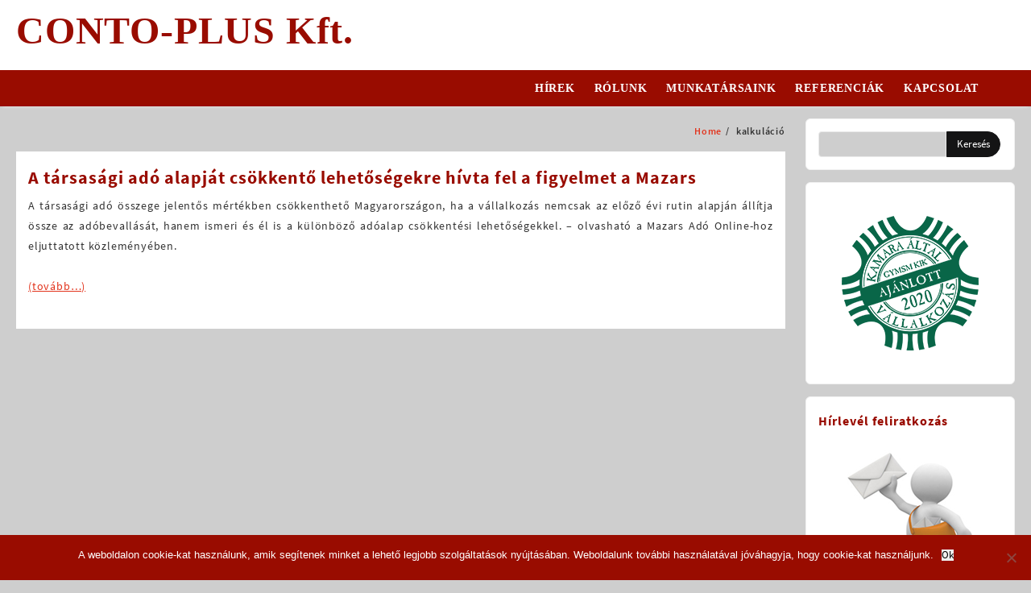

--- FILE ---
content_type: text/css
request_url: http://www.contoplus.hu/wp-content/themes/open-mart//css/open-mart-menu.css?ver=1.3.5
body_size: 25597
content:
/* --------------------------------------
/* Responsive Menu style
----------------------------------------*/
.main-header #open-above-menu,.below-header #open-above-menu{
   display:none;
}
.open-mart-menu,.open-mart-menu li{
    list-style: none;
    margin: 0;
    padding: 0;      
}

.open-mart-menu > li {
    display: block;
    margin: 0;
    padding: 0;
    border: 0px;
   display: inline-block;
}
.open-mart-menu li a:hover,
.open-mart-menu .current-menu-item a{
    color:#ff0052;
}
.open-mart-menu li a {
    display: block;
    position: relative;
    margin: 0;
    border: 0px;
    font-size:13px;
    font-family: "SourceSansPro-Bold", sans-serif;
  padding: 12px 20px 12px 0px;
        color:#1c1d1e;
}
#open-above-menu.open-mart-menu > li > a {
    padding: 0px 20px 0px 0px;
}
 #open-above-menu.open-mart-menu > li > a{
font-size: 13px;
}
.open-mart-menu li a i {
    padding-right: 5px;
    font-size: 16px;
    text-shadow: none;
}
.open-mart-menu li ul.sub-menu li a i {
    padding-right: 10px;
}
.open-mart-menu li.on-section a {
    color:#111;
}
.open-mart-menu li ul.sub-menu li a:hover{
 background:#eee;
}
.open-mart-menu li .menu-active {
    position: relative;
}
.open-mart-menu > li > a > .arrow:before {  
    margin-left:5px;
    font-family: FontAwesome;
    height: auto;
    content: "\f107";
    font-weight: 300;
    text-shadow: none;
}
.open-mart-menu li ul.sub-menu li > a > .arrow:before {
    content: "\f105";
}

.open-mart-menu  ul.sub-menu {
position: absolute;
box-shadow: 0 4px 10px 0 rgba(3,3,3,.1);
list-style: none;
margin-bottom: 0;
line-height: 18px;
text-align: left;
min-width: 166px;
opacity: 0;
visibility: hidden;
z-index: 99;
background-color: #fff;
margin: 0;
-webkit-transition: -webkit-transform .3s ease,opacity .3s ease,visibility .3s ease;
transition: transform .3s ease,opacity .3s ease,visibility .3s ease;
-webkit-transform: translateY(14px);
transform: translateY(14px);

}
.open-mart-menu ul.sub-menu.slide {
    opacity: 1;
    visibility: visible;
    -webkit-transform: translateY(0);
    transform: translateY(0);
}
.open-mart-menu li ul.sub-menu > li {
    width: 185px;
}
.open-mart-menu li ul.sub-menu li a {
    display: block;
    height: auto;
    min-height: 0 !important;
    padding: 12px 15px;
    text-decoration: none;
    font-weight: normal;
    background: none;
}
.open-mart-menu > li > ul.sub-menu > li {
    position: relative;
    line-height: initial;
}
.open-mart-menu > li > ul.sub-menu li > a > .arrow:before {
    float: right;
    margin-right: 0px;
    display: inline;
    font-size: 16px;
    font-family: FontAwesome;
    height: auto;
    content: "\f105";
    text-shadow: none;
}
.open-mart-menu > li > ul.sub-menu > li ul.sub-menu {
    position: absolute;
    left: 100%;
    top: 0px;
    list-style: none;
    margin: 0;
}
.open-mart-menu > li > ul.sub-menu > li ul.sub-menu > li ul.sub-menu {
    position: absolute;
    left: 185px;
    top: 0px;
    list-style: none;
}
/* Menu Toggle Btn
----------------------------------------*/
.menu-toggle {
    display: none;
    width: 100%;
}
.main-header-bar .menu-toggle{
    width: auto;
}
.menu-toggle h3,.bar-menu-toggle h3 {
    float: left;
    color: #FFF;
    padding: 0px 10px;
    font-weight: 600;
    font-size: 16px;
}
.menu-toggle .icon-bar{
 display: block !important;
    width: 25px;
    height: 1px;
    background-color: #242424;
    -webkit-border-radius: 1px;
    -moz-border-radius: 1px;
    border-radius: 1px;
    margin: 5px;
}
.menu-toggle .menu-btn{
    float: right;
    background: transparent;
}

.open-mart-menu .hide-menu {
    display: none;
}
.menu-close-btn:hover{
    cursor:pointer;
}
/* Accordion Menu Styles
----------------------------------------*/

ul[data-menu-style="accordion"] {
    width: 250px;
}
ul[data-menu-style="accordion"] > li {    
    display: block;
    margin: 0;
    padding: 0;
    border: 0px;
    float: none !important;
}
ul[data-menu-style="accordion"] li ul.sub-menu > li {
    width: 100%;
}
ul[data-menu-style="accordion"] > li > a > .arrow:before {
    float: right;
    content: "\f105";
}
ul[data-menu-style="accordion"] li.menu-active > a > .arrow:before {
    content: "\f107";
}
ul[data-menu-style="accordion"] > li > ul.sub-menu {
    position: static;
}
ul[data-menu-style="accordion"] > li > a i {
    padding-right: 10px;
    color: #FF5737;
}
ul[data-menu-style="accordion"] > li > ul.sub-menu > li ul.sub-menu {
    position: static;
}
ul[data-menu-style="accordion"] > li > ul.sub-menu > li ul.sub-menu > li ul.sub-menu {
    position: static;
}
ul[data-menu-style="accordion"] > li {
    border-bottom: 1px solid rgba(0,0,0,.1);
}
ul[data-menu-style="accordion"] ul.sub-menu li.menu-active > a > .arrow:before {
    content: "\f107";
}
body{
transition: all 0.2s ease-in-out;
    -webkit-transition: all 0.23s ease-in-out;
    -moz-transition: all 0.2s ease-in-out;
    left: 0;
}
.mobile-nav-bar.sider.left {
    display: block;
    position: fixed;
    top: 0;
    height: 100vh;
    z-index: 999999;
    width: 350px;
    max-width: 100%;
    -webkit-box-shadow: 0 0 12px 0 rgba(0,0,0,.4);
    box-shadow: 0 0 12px 0 rgba(0,0,0,.4);
    overflow-x: hidden;
    overflow-y: auto;
    font-size: 15px;
    background-color: #fff;
    -webkit-touch-callout: none;
    user-select: none;
    -webkit-overflow-scrolling: touch;
    -webkit-transition: .5s ease-in-out;
    transition: .5s ease-in-out;
}

.mobile-nav-bar.sider.left {
    left:-100%;
}

.sticky-header .open-mart-menu li a {
color:#1c1d1e;
}    
.sticky-header .open-mart-menu li a:hover{
color:#2666ef;
}  
/****************************/
/*end hamburger menu*/
/****************************/
@media screen and (max-width: 1024px){
    .open-mart-menu li,
    .open-mart-menu a{
        position: relative;
    }
    ul[data-menu-style="accordion"] > li > a > .arrow:before,
    .open-mart-menu li ul.sub-menu li > a > .arrow:before{
        content: "\f107";
    }
    ul[data-menu-style="accordion"] li.menu-active > a > .arrow:before{
         content: "\f106";
    }
.main-header #open-above-menu,.below-header #open-above-menu{
   display:block;
}
.abv-two .top-header-col1 .menu-toggle .menu-btn{
float:none;
}   
.mhdfull .top-header .menu-toggle,
.mhdfull .bottom-header .menu-toggle{
display:block!important;
}
.sticky-mobile-menu-active .left,
.mobile-menu-active .sider.open-mart-menu-hide.left,
.mobile-bottom-menu-active .sider.open-mart-menu-hide.left{
left: -300px;
right: auto;
transition: left 0.3s ease;
}
.sticky-mobile-menu-active .right,
.mobile-menu-active .sider.open-mart-menu-hide.right,
.mobile-bottom-menu-active .sider.open-mart-menu-hide.right{
left: auto;
right:-300px;
transition: right 0.3s ease;
}
.mobile-menu-active .open-mart-menu .searchfrom #searchform{
display:block;
position: relative;
}
.mobile-menu-active .open-mart-menu  .searchfrom .search-btn{
display:none;
}
.mobile-menu-active li.menu-item.zta-custom-item{
padding:18px 0px;
    border: none;
}
.mobile-menu-active .open-mart-menu .searchfrom{
float:left;
}
.main-header .menu-custom-search .content-social ul.social-icon li{

display: -webkit-inline-box;
}

.main-header .menu-custom-search .content-social ul.social-icon{
    margin: 0;
    display: block;
}
.demo{
		width:96%;
		padding:2%;
    }
    ul[data-menu-style="vertical"] , ul[data-menu-style="accordion"],
    ul[data-menu-style="vertical"] li ul.sub-menu {
        width: 100% !important;
    } 
    .open-mart-menu {
        float: left;
        width:100%;
    }
    .open-mart-menu > li {
        position:relative;
       float: none;
    }       
    .open-mart-menu > li > a i {
        padding-right: 10px;
        color: #FF5737;
    }
    .open-mart-menu > li > a > .arrow:before {
        float: right;
        content: "\f107";
    }
.sider.left .open-mart-menu > li, .sider.right .open-mart-menu > li {
    float: none;
}
.open-mart-menu li ul.sub-menu li a {
    display: block;
    margin: 0px 0px;
    padding: 10px 40px 10px 0px!important;
    text-decoration: none;
    font-weight: normal;
    background: none;
}
    li.menu-active > a > .arrow:before {
        content: "\f106";
    }
    .open-mart-menu li ul.sub-menu > li {
        width: 100%;
    }
    .open-mart-menu li ul.sub-menu li ul.sub-menu li a{
        padding-left: 30px;
    }  
    .open-mart-menu li ul.sub-menu li ul.sub-menu li ul.sub-menu li a  {
        padding-left: 50px;
    }  
    .open-mart-menu > li > ul.sub-menu {
        position: static;
    }
    .open-mart-menu > li > ul.sub-menu > li ul.sub-menu {
        position: static;
    }
    .open-mart-menu > li > ul.sub-menu > li ul.sub-menu > li ul.sub-menu {
        position: static;
    }
    .open-mart-menu li ul.sub-menu li.menu-active > a > .arrow:before {
        content: "\f106";
    }
  .open-mart-menu > li > a,.top-header-bar .open-mart-menu > li > a, 
    .bottom-header-bar .open-mart-menu > li > a {
    padding: 10px 40px 10px 0px!important;
   }   
.top-header-bar.abv-two .top-header-col1 .menu-toggle .menu-btn,
.top-header-bar.abv-three .top-header-col1 .menu-toggle .menu-btn,
.bottom-header-bar.btm-two .bottom-header-col1 .menu-toggle .menu-btn,
.bottom-header-bar.btm-three .bottom-header-col1 .menu-toggle .menu-btn{
float:left;
}
/*menu-advance-style*/
.logged-in.admin-bar .sider{
top:0;
}
.sider.left {
    display: block;
    position: fixed;
    top: 0;
    height: 100vh;
    z-index: 999999;
    width: 350px;
    max-width: 100%;
    -webkit-box-shadow: 0 0 12px 0 rgba(0,0,0,.4);
    box-shadow: 0 0 12px 0 rgba(0,0,0,.4);
    overflow-x: hidden;
    overflow-y: auto;
    font-size: 15px;
    background-color: #fff;
    -webkit-touch-callout: none;
    user-select: none;
    -webkit-overflow-scrolling: touch;
    -webkit-transition: .5s ease-in-out;
    transition: .5s ease-in-out;
}
.sider.left {
    left:-100%;
}
.sider.left .open-mart-menu > li,
.sider.right .open-mart-menu > li {
    float: none;
    line-height: initial;
    width: 100%;
    text-align: left;
}
.mobile-menu-active .sider::-webkit-scrollbar,.sider.overcenter ul#open-mart-menu::-webkit-scrollbar {
    width: 5px;
}
.mobile-menu-active .sider.left,
.sticky-mobile-menu-active .sider.left,
.mobile-bottom-menu-active .sider.left{
    left:0px;
}
body{
transition: all 0.2s ease-in-out;
    -webkit-transition: all 0.23s ease-in-out;
    -moz-transition: all 0.2s ease-in-out;
    left: 0;
}
/*right-menu*/
.sider.right {
    display: block;
    position: fixed;
    top: 0;
        height: 100vh;
    z-index: 999999;
    width: 300px;
    max-width: 100%;
    border-right: 1px solid rgba(0,0,0,.1);
    overflow-x: hidden;
    overflow-y: auto;
    font-size: 15px;
    background-color: #fff;
-webkit-box-shadow: 0 0 12px 0 rgba(0,0,0,.4);
    box-shadow: 0 0 12px 0 rgba(0,0,0,.4);
    -webkit-touch-callout: none;
    user-select: none;
    -webkit-overflow-scrolling: touch;
       -webkit-transition: .5s ease-in-out;
    transition: .5s ease-in-out;
}
.sider.right {
    right:-100%;
    left: auto;
}
.mobile-menu-active .sider.right,
.sticky-mobile-menu-active .sider.right,
.mobile-bottom-menu-active .sider.right {
    left:auto;
    right:0;
    transition: right 0.3s ease;
}
 /*center over menu*/
.sticky-mobile-menu-active .overcenter,
.mobile-menu-active .sider.open-mart-menu-hide.overcenter,
.mobile-bottom-menu-active .sider.open-mart-menu-hide.overcenter{
display:none;
}
 .mobile-menu-active .sider.overcenter,
 .sticky-mobile-menu-active .sider.overcenter,
 .mobile-bottom-menu-active .sider.overcenter{
  position:fixed;
  left:0px;
  right:0;
  top:0;
  bottom:0;
  margin:0 auto;
  height: 100vh;
background: rgba(16,18,19,.95);
  display:block;
  z-index: 9999;
      -webkit-transition: all 0.3s ease;
    -moz-transition: all 0.3s ease;
    -ms-transition: all 0.3s ease;
    -o-transition: all 0.3s ease;
    transition: all 0.3s ease;
        -webkit-animation: bodyfadeIn .3s;
    -moz-animation: bodyfadeIn .3s;
    -ms-animation: bodyfadeIn .3s;
    -o-animation: bodyfadeIn .3s;
    animation: bodyfadeIn .3s;
}
.mobile-menu-active .sider.overcenter{
    padding: 90px 0 90px 0px!important;
}
.mobile-menu-active .sider.overcenter .open-mart-menu,
.sticky-mobile-menu-active .sider.overcenter .open-mart-menu,
 .mobile-bottom-menu-active .sider.overcenter .open-mart-menu{
  float: none;
  max-width: 800px;
    margin: 0 auto;
  margin:auto;
}
.sticky-mobile-menu-active .sider.overcenter .menu-close-btn,
.mobile-bottom-menu-active .sider.overcenter .menu-close-btn{
  margin-top:40px;
  margin-left:40px;
}
.sider.overcenter{
   -webkit-animation: bodyfadeIn .3s;
    -moz-animation: bodyfadeIn .3s;
    -ms-animation: bodyfadeIn .3s;
    -o-animation: bodyfadeIn .3s;
    animation: bodyfadeIn .3s;  
}
.overcenter{
  display:none;  
}
 /*close button css*/
.mobile-nav-tabs {
    display: block;
        text-align: center;
}
.mobile-nav-tabs ul {
    display: -ms-flexbox;
    display: flex;
    -ms-flex-direction: row;
    flex-direction: row;
    -ms-flex-align: stretch;
    align-items: stretch;
    margin: 0;
    list-style:none;
}
.mobile-nav-tabs li{

    display: -ms-flexbox;
    display: flex;
    -ms-flex-pack: center;
    justify-content: center;
    -ms-flex-align: center;
    align-items: center;
    -ms-flex-preferred-size: 0;
    flex-basis: 100%;
    -ms-flex-positive: 1;
}
 .mobile-nav-tabs li a.active {
    background-color: #fff;
    color:#ff0052;
}
.mobile-nav-tabs li a{
    background-color: #f8f8f8;
    color: #333;
    cursor: pointer;
    font-size: 15px;
    font-weight: 600;
    list-style: none;
    justify-content: center;
    margin-bottom: 0;
    padding: 15px 0;
    text-transform: uppercase;
    width: 100%;
}
.menu-close-btn {
    padding-right: 18px;
    color: #fff;
    text-decoration: none;
    text-transform: uppercase;
    letter-spacing: .3px;
    font-weight: 600;
    font-size: 13px;
    position: relative;
    display: inline-block;
    cursor: pointer;
    line-height: 30px;
}
.menu-close-btn:before {
    -webkit-transform: rotate(45deg);
    transform: rotate(45deg);
    right: 0;
}
.menu-close-btn:after {
    -webkit-transform: rotate(-45deg);
    transform: rotate(-45deg);
    right: 0;
}

.menu-close-btn:before, .menu-close-btn:after {
    content: " ";
    position: absolute;
    top: 50%;
    display: inline-block;
    margin-top: -1px;
    width: 12px;
    height: 2px;
    background-color:#fff;
    transition: background-color .2s ease-in-out,width .2s ease-in-out,-webkit-transform .2s ease-in-out;
    transition: background-color .2s ease-in-out,transform .2s ease-in-out,width .2s ease-in-out;
    transition: background-color .2s ease-in-out,transform .2s ease-in-out,width .2s ease-in-out,-webkit-transform .2s ease-in-out;
}
.menu-close {
    display:block;
        background: #111;
            text-align: center;
}
.sider-inner .panel{
padding:15px;
}
.mobile-menu-active .mobile-nav-bar.sider{
opacity:1;
visibility:visible;
}
.main-menu,.menu-category-list{
display:none;
}


.mhdrleftpan .sider{
left:0;
position: inherit;
}
header.mhdrleftpan .container,
header.mhdrrightpan .container{
    width:100%;
    max-width: 100%;
    padding:0;
    margin:0;
}
.mhdrleft .open-mart-menu {
    padding-left:0!important;
}
.mhdrleftpan .sider .hide-menu,.mhdrrightpan .sider .hide-menu{
display:block;
}
.mhdrleftpan .menu-toggle,
.mhdrrightpan .menu-toggle{
display:none!important;
}
.mhdrleftpan .sider .menu-close-btn,
.mhdrrightpan .sider .menu-close-btn{
display:none;
}
.mhdrleftpan .sider.left,
.mhdrleftpan .sider.right,
.mhdrrightpan .sider.left,
.mhdrrightpan .sider.right{
width: 100%;
max-width: 100%;
padding-bottom:0;
    height: auto;
}
.mhdrleftpan .sider.overcenter,
.mhdrrightpan .sider.overcenter{
    display: block;
}
body.mobile-pan-active{overflow-x: hidden;}
/*right pan*/
.mhdrrightpan .sider{
right:0;
left:auto;
position: inherit;
}
.mhdrright .open-mart-menu {
    padding-right:0!important;
}
.mhdrrightpan .container{
    width:100%;
    max-width: 100%;
    padding:0;
    margin:0;
}
.menu-toggle .menu-btn{
display:flex;
    margin-left: 10px;
}
.menu-toggle .menu-btn span{
color:#fff;
}
.menu-toggle .menu-btn .text span,.bar-menu-toggle .menu-btn .text span{
margin-left:5px;
}
.open-mart-menu.collapse span.arrow{
 position: absolute;
    right: 10px;
    width: 40px;
}
.open-mart-menu.collapse li a .arrow:before{
font-size: 16px;
}
.sider .sider-inner ul#open-mart-menu,.open-mart-menu li ul.sub-menu{
    background:transparent;
}
.sider  .sider-inner ul#open-mart-menu.open-mart-menu > li > a:hover{
   background:transparent;
}

.main-header .sider-inner ul.open-mart-menu li ul.sub-menu,.sider-inner #open-above-menu.open-mart-menu > li > a:hover,
.sider-inner #open-above-menu.open-mart-menu li ul.sub-menu,.sider-inner #open-above-menu.open-mart-menu li ul.sub-menu li a:hover,
.sider-inner #open-above-menu.open-mart-menu li ul.sub-menu li:hover,.main-header .main-header-container nav{
    background:transparent!important;
}
.two .main-header-col2 {
    order: 3;
    flex: none!important;
  }
/********************
Overcenter Mobile Menu 
*************************/
.sider.overcenter .sider-inner .open-mart-menu li{
width:100%!important;
}
.sider.overcenter .sider-inner ul.open-mart-menu li a{
font-size:20px;
color:#fff;
font-family: 'SourceSansPro-Bold';
line-height: initial;
padding: 10px 0px 10px 0px!important;

}
.sider.overcenter .open-mart-menu ul.sub-menu{
opacity: inherit;
display:none;
float: none;
text-align: center;
-webkit-transform: inherit;
transform: inherit;
transition: inherit;
}
.sider.overcenter .sider-inner ul.open-mart-menu li a:hover {
 background:none;
color:#ff0052;
}
.sider.overcenter .open-mart-menu.collapse span.arrow{
right:auto;
}
.sider.overcenter .open-mart-menu.collapse li a .arrow:before{
    line-height: 30px;
}
.overcenter .menu-close .menu-close-btn{
    position: absolute;

}
.overcenter .menu-close-btn{
    min-width:1.5em;
    min-height:1.5em;
top: 1em;
}
.overcenter .menu-close-btn:before, .overcenter .menu-close-btn:after{
border-top:2px solid;
}
/*Left and right pan*/
.left .menu-item-has-children ul,.right .menu-item-has-children ul{
display:none;
}
.open-mart-menu li ul.sub-menu li a:hover{
    background:none;
}
.open-mart-menu ul.sub-menu{
 opacity: inherit;
display:none;
float: none;
-webkit-transform: inherit;
transform: inherit;
transition: inherit;   
}
.open-mart-menu ul.sub-menu.slide{
   -webkit-transform: inherit;
transform: inherit;
transition: inherit; 
}
/*mobile menu wrapper*/
.open-mart-mobile-menu-wrapper {
    width: 100%;
    top: 0;
    position: fixed;
    height: 100%;
    background: rgba(0,0,0,.4);
    z-index: 99;
    visibility: hidden;
    opacity: 0;
    -webkit-transition: .25s ease-in-out;
    transition: .25s ease-in-out;
    z-index: 1001;
}
.mobile-menu-active .open-mart-mobile-menu-wrapper,.sticky-mobile-menu-active .open-mart-mobile-menu-wrapper  {
    visibility: visible;
    opacity: 1;
}
@-webkit-keyframes bodyfadeIn {
            0% {opacity: 0;}
            100% {opacity: 1;}
}
         
         @keyframes bodyfadeIn{
            0% {opacity: 0;}
            100% {opacity: 1;}
 }
}

@media screen and (max-width: 768px){
/*mobile pan style*/
.header-pan-icon{
    display: block;
}
.mhdrleftpan .header-pan-icon span{
    position: fixed;
    top: 10%;
    left: 0;
    background-color: #008ec2;
    color: #fff;
    font-size: 1.2em;
    width:30px;
    height:50px;
    line-height:50px;
    text-align: center;
    z-index: 10000;
    -webkit-transition: left .2s ease-in-out;
    -moz-transition: left .2s ease-in-out;
    transition: left .2s ease-in-out;
}
.mhdrrightpan .header-pan-icon span{
left:auto;
right:0;
position: fixed;
    top: 10%;
    background-color: #008ec2;
    color: #fff;
    font-size: 1.2em;
    width:30px;
    height:50px;
    line-height:50px;
    text-align: center;
    z-index: 10000;
    -webkit-transition: right .2s ease-in-out;
    -moz-transition: right .2s ease-in-out;
    transition: right .2s ease-in-out;
}
.mobile-pan-active .mhdrleftpan .header-pan-icon span {
    left: 270px;
}
.mobile-pan-active .mhdrrightpan .header-pan-icon span {
    left: auto;
    right:270px;
}
.mhdrleftpan #page.open-site{
margin-left:auto!important;
}
.mhdrrightpan #page.open-site{
margin-right:auto!important;
}
 header.mhdrleftpan{
left: -270px!important;
right: auto;
-webkit-transition: left .2s ease-in-out;
    -moz-transition: left .2s ease-in-out;
    transition: left .2s ease-in-out;
}
header.mhdrrightpan{
right: -270px!important;
left: auto;
-webkit-transition: right .2s ease-in-out;
    -moz-transition: right .2s ease-in-out;
    transition: right .2s ease-in-out;
}
.mobile-pan-active header.mhdrleftpan{
left: 0px!important;
right: auto;
-webkit-transition: left .2s ease-in-out;
    -moz-transition: left .2s ease-in-out;
    transition: left .2s ease-in-out;
}
.mobile-pan-active header.mhdrrightpan{
right: 0px!important;
left: auto;
-webkit-transition: right .2s ease-in-out;
    -moz-transition: right .2s ease-in-out;
    transition: right .2s ease-in-out;
}
.mhdrleftpan #page.open-site {
left:0px!important;
-webkit-transition: left .2s ease-in-out;
    -moz-transition: left .2s ease-in-out;
    transition: left .2s ease-in-out;
}
.mhdrrightpan #page.open-site {
right:0px!important;
-webkit-transition:  right .2s ease-in-out;
    -moz-transition:  right .2s ease-in-out;
    transition:  right .2s ease-in-out;
}
.mobile-pan-active.mhdrleftpan #page.open-site {
left:270px!important;
-webkit-transition: left .2s ease-in-out;
    -moz-transition: left .2s ease-in-out;
    transition: left .2s ease-in-out;
}
.mobile-pan-active.mhdrrightpan #page.open-site {
right:270px!important;
-webkit-transition: right .2s ease-in-out;
    -moz-transition: right .2s ease-in-out;
    transition: right .2s ease-in-out;
}
.open-site .mhdrleftpan .pan-icon:before{
content: "\f101";
font-family:FontAwesome;
}
.mobile-pan-active .open-site .mhdrleftpan .pan-icon:before{
content: "\f100";
font-family:FontAwesome;
}
.open-site .mhdrrightpan .pan-icon:before{
content: "\f100";
font-family:FontAwesome;
}
.mobile-pan-active .open-site .mhdrrightpan .pan-icon:before{
content: "\f101";
font-family:FontAwesome;
}
.mhdrleftpan .site-content #primary,
.mhdrrightpan .site-content #primary {
    margin: 0px;
}
 header.mhdrleftpan .open-cart{
left: -270px!important;
right: auto;
-webkit-transition: left .2s ease-in-out;
    -moz-transition: left .2s ease-in-out;
    transition: left .2s ease-in-out;
}
header.mhdrrightpan .open-cart{
right: -270px!important;
left: auto;
-webkit-transition: right .2s ease-in-out;
    -moz-transition: right .2s ease-in-out;
    transition: right .2s ease-in-out;
}
.cart-pan-active header.mhdrleftpan .open-cart{
left: 0px!important;
right:auto;
}
.cart-pan-active header.mhdrrightpan .open-cart{
right: 0px!important;
left: auto;
}
.responsive-main-header .taiowc-content .taiowc-total,
.responsive-main-header .taiowcp-content .taiowcp-total{
display:none!important;
}
}


@media screen and (max-width:544px) {
/*inline menu*/
.inline .open-logo img{
height:auto;
 }
.inline .two .main-header-container {
    flex-wrap: nowrap;
}
 .mhdrcenter.inline .two .main-header-container {
    flex-wrap: wrap;
}
.stack .two .main-header-col1,
.stack .two .main-header-col2{
justify-content: center;
text-align:center;
width:100%;
}
.stack .open-mart-menu .menu-custom-search{
text-align:left;    
}
.main-header.mhdrright.stack .two .main-header-col1{
text-align:center;
}
.main-header.mhdrright .two .main-header-col2{
justify-content: center;
}
}

.mobile-menu-active .open-mart-menu ul.sub-menu,
.sticky-mobile-menu-active .open-mart-menu ul.sub-menu{
box-shadow:none;
}
/************************/
/*menu description style*/
/************************/
#open-above-menu .menu-item-description,
#open-footer-menu  .menu-item-description{
display:none;
}
nav .menu-item-description{
    position: absolute;
    top: -3px;
    left: calc(100% - 25px);
    background-color:#111;
    font-size: 11px;
    padding: 3px 5px;
    line-height: 10px;
    color: #fff;
}
nav .menu-item-description:after {
    position: absolute;
    content: '';
    width: 0;
    height: 0;
    border-left: 0px solid transparent;
    border-right: 6px solid transparent;
    left: 3px;
    bottom: -4px;
}
/*red*/
.open-mart-menu > li:nth-child(4n+1) .menu-item-description{
background:rgb(233, 102, 86);
}
.open-mart-menu > li:nth-child(4n+1) .menu-item-description:after{
border-top: 4px solid rgb(233, 102, 86);
}
/*yellow*/
.open-mart-menu > li:nth-child(4n-2) .menu-item-description{
background:rgb(243, 200, 36);
}
.open-mart-menu > li:nth-child(4n+2) .menu-item-description:after{
border-top: 4px solid rgb(243, 200, 36);
}
/*green*/
.open-mart-menu > li:nth-child(4n-1) .menu-item-description{
background:rgb(52, 210, 147);
}
.open-mart-menu > li:nth-child(4n-1) .menu-item-description:after{
border-top: 4px solid rgb(52, 210, 147);
}
/*blue*/
.open-mart-menu > li:nth-child(4n) .menu-item-description{
background:rgb(58, 176, 226);
}
.open-mart-menu > li:nth-child(4n) .menu-item-description:after{
border-top: 4px solid rgb(58, 176, 226);
}
.mobile-menu-active nav .menu-item-description,
.sticky-mobile-menu-active nav .menu-item-description,
.pan-content nav .menu-item-description{
    position: relative;
    top: 0;
    left: auto;
    background-color: #111;
    font-size: 11px;
    padding: 3px 5px;
    line-height: 10px;
    color: #fff;
    display: inline-block;
    margin-left: 10px;
}

--- FILE ---
content_type: text/css
request_url: http://www.contoplus.hu/wp-content/themes/open-mart/style.css?ver=1.3.5
body_size: 243930
content:
/*
Theme Name: Open Mart
Theme URI: https://themehunk.com/product/open-mart/
Author: ThemeHunk
Author URI: https://www.themehunk.com
Description: Open Mart is a fully Versatile eCommerce WordPress theme suitable for any kind of Fashion Shop, Hightech Store, Gift Shop, Food, Grocery, Clothing Shop, Electronics shop and all kinds of marketplace business that needs a feature-rich and beautiful presence site. Theme option panel is so easy to use, and it is deeply integrated with Woocommerce plugin and Lead form Builder plugin. Some theme features are quick view, translation ready, shop with category, Top slider, Section on/off, Global Colors, Header & Footer layouts, Product Filter, Vertical Tabbed Carousel, Banner, Brand Section Etc. Theme is a fully responsive template that works perfect on all kind of resolutions as well for mobile, tablet, desktop having a medium and large screen.
Version: 1.3.5
Requires at least: 5.0
Tested up to: 6.8
Requires PHP: 5.6
License: GNU General Public License v3 or later
License URI: https://www.gnu.org/licenses/gpl-3.0.en.html
Text Domain: open-mart
Tags: wide-blocks, block-patterns, block-styles, editor-style, e-commerce, blog, grid-layout, one-column, two-columns, three-columns, four-columns, left-sidebar, right-sidebar, custom-background, custom-colors, custom-logo, custom-menu, featured-image-header, featured-images, custom-header, footer-widgets, full-width-template, sticky-post, theme-options, threaded-comments, translation-ready

This theme, like WordPress, is licensed under the GPL.
Use it to make something cool, have fun, and share what you've learned with others.
*/        
@font-face{
  font-family: 'SourceSansPro-Bold';
  src: url('third-party/fonts/site-font/SourceSansPro-Bold.ttf') format('truetype');
  font-weight: normal;
  font-style: normal;
}
@font-face{
  font-family: 'SourceSansPro-SemiBold';
  src: url('third-party/fonts/site-font/SourceSansPro-SemiBold.ttf') format('truetype');
  font-weight: normal;
  font-style: normal;
}
@font-face{
  font-family: 'SourceSansPro-Regular';
  src: url('third-party/fonts/site-font/SourceSansPro-Regular.ttf') format('truetype');
  font-weight: normal;
  font-style: normal;
}
.thunk-product .woosw-btn:before,
.woosw-btn:before{
    content: "\f08a";
    font-family:'fontawesome';
    margin: 0;
    font-size: 16px;
}
.thunk-product .woosw-btn,
.woosw-btn,
.thunk-product .wooscp-btn,
.wooscp-btn{
    position: relative;
    justify-content: center;
    font-size: 0;
    background: transparent;
}
.thunk-product .woosw-added:before,
.woosw-added:before{
  content: "\f004"!important;
  margin: 0!important;
}
.thunk-product .wooscp-btn:before,
.wooscp-btn:before{
    content: "\f074"!important;
    font-family:'fontawesome';
    margin: 0!important;
    font-size:16px;
}

/***********************/
/*structure style*/
/***********************/
/*--------------------------------------------------------------
1.0 Normalize
Styles based on Normalize v5.0.0 @link https://github.com/necolas/normalize.css
--------------------------------------------------------------*/
html,
body,
div,
span,
applet,
object,
iframe,
h1,
h2,
h3,
h4,
h5,
h6,
p,
blockquote,
pre,
a,
abbr,
acronym,
address,
big,
cite,
code,
del,
dfn,
em,
font,
ins,
kbd,
q,
s,
samp,
small,
strike,
strong,
sub,
sup,
tt,
var,
dl,
dt,
dd,
ol,
ul,
li,
fieldset,
form,
label,
legend,
table,
caption,
tbody,
tfoot,
thead,
tr,
th,
td {
  border: 0;
  font-size: 100%;
  font-style: inherit;
  font-weight: inherit;
  margin: 0;
  outline: 0;
  padding: 0;
  vertical-align: baseline;
}
html {
  font-family: sans-serif;
   -webkit-text-size-adjust: 100%;
   -ms-text-size-adjust: 100%;
   text-rendering: optimizeLegibility !important;
    -webkit-font-smoothing: antialiased !important;
}
article,
aside,
footer,
header,
nav,
section{
  display: block;
  clear:both;
}
*, html, body, div, dl, dt, dd, ul, ol, li, h1, h2, h3, h4, h5, h6, pre, form, label, fieldset, input, blockquote, th, td {
    margin: 0;
    padding: 0;
}
h1, h2, h3, h4, h5, h6 {
    font-family:"SourceSansPro-Bold", sans-serif;
    letter-spacing: 1px;
    
}
h1 {
  font-size: 24px;
  line-height:38px;
 }
h2 {
  font-size: 22px;
  line-height:35px;
 }
h3 {
  font-size: 20px;
  line-height:32px;
 }
h4 {
  font-size: 18px;
  line-height:29px;
}
h5 {
  font-size: 17px;
  line-height:27px;
 }
 h6 {
  font-size: 16px;
  line-height:25px;
}
a {
    
    text-decoration: none!important;
    cursor: pointer;
}
figcaption,
main {
  display: block;
    max-width: 100%;
}
figure {
margin: 1em 0;
}
embed, iframe, object, video {
   margin-bottom: 1.5em;
   max-width: 100%;
   vertical-align: middle;
}
iframe{
width:100%;

}
hr{
  -webkit-box-sizing: content-box;
  -moz-box-sizing: content-box;
  box-sizing: content-box;
  height: 0;
  overflow: visible;
}
pre {
  font-size: 1em;
}
a:focus,.main-header-bar .menu-toggle .menu-btn:focus{
    outline: thin dotted;
    text-decoration: underline;
}
a {
  background-color: transparent;
  -webkit-text-decoration-skip: objects;
}
.entry-content p a,.thunk-post-excerpt a,.textwidget a{
text-decoration:underline!important;
}
a, a:hover, button {
    text-decoration: none;
    -webkit-transition: all 0.3s ease;
    -moz-transition: all 0.3s ease;
    -ms-transition: all 0.3s ease;
    -o-transition: all 0.3s ease;
    transition: all 0.3s ease;
}
abbr[title] {
  border-bottom: 1px #767676 dotted;
  text-decoration: none;
}
b,strong {
  font-weight: inherit;
}
code,
kbd,
samp {
  font-size: 1em;
}

dfn {
  font-style: italic;
}

mark {
  background-color: #eee;
  color: #222;
}

small {
  font-size: 80%;
}

sub,
sup {
  font-size: 75%;
  line-height: 0;
  position: relative;
  vertical-align: baseline;
}
sub {
  bottom: -0.25em;
}
sup {
  top: -0.5em;
}
audio,
video {
  display: inline-block;
}
audio:not([controls]) {
  display: none;
  height: 0;
}
img {
    border-style: none;
    max-width: 100%;
        height: auto;
}
svg:not(:root) {
  overflow: hidden;
}
button,
input,
optgroup,
select,
textarea {
  font-family:SourceSansPro-Regular;
  font-size: 100%;
  line-height: 1.15;
  margin: 0;
}
button,
input {
  overflow: visible;
}
button,
select {
  text-transform: none;
}
button,
html [type="button"],
[type="reset"],
[type="submit"] {
  -webkit-appearance: button;
}
button::-moz-focus-inner,
[type="button"]::-moz-focus-inner,
[type="reset"]::-moz-focus-inner,
[type="submit"]::-moz-focus-inner {
  border-style: none;
  padding: 0;
}
button:-moz-focusring,
[type="button"]:-moz-focusring,
[type="reset"]:-moz-focusring,
[type="submit"]:-moz-focusring {
  outline: 1px dotted ButtonText;
}
button{
  border:0;
}
button:hover{
  cursor: pointer;
}
fieldset {
  border: 1px solid #bbb;
  margin: 0 2px;
  padding: 0.35em 0.625em 0.75em;
}

legend {
  -webkit-box-sizing: border-box;
  -moz-box-sizing: border-box;
  box-sizing: border-box;
  color: inherit;
  display: table;
  max-width: 100%;
  padding: 0;
  white-space: normal;
}

progress {
  display: inline-block;
  vertical-align: baseline;
}
.page-links {
    clear: both;
    padding: 15px 0px;
    width: 100%;
}
textarea {
  overflow: auto;
}

[type="checkbox"],
[type="radio"] {
  -webkit-box-sizing: border-box;
  -moz-box-sizing: border-box;
  box-sizing: border-box;
  padding: 0;
}

[type="number"]::-webkit-inner-spin-button,
[type="number"]::-webkit-outer-spin-button {
  height: auto;
}

[type="search"] {
  -webkit-appearance: textfield;
  outline-offset: -2px;
}

[type="search"]::-webkit-search-cancel-button,
[type="search"]::-webkit-search-decoration {
  -webkit-appearance: none;
}

::-webkit-file-upload-button {
  -webkit-appearance: button;
  font: inherit;
}

details,
menu {
  display: block;
}

summary {
  display: list-item;
}

canvas {
  display: inline-block;
}

template {
  display: none;
}
table {
    border-collapse: separate;
    border-spacing: 0;
    border-width: 1px 0 0 1px;
    margin: 0 0 1.5em;
    width: 100%;
}

table {
    border-collapse: collapse;
    border-spacing: 0;
}
td, th {
    padding: 8px;
    text-align: left;
    border-width: 0 1px 1px 0;
}

th,th a,dt,b, strong{
    font-family: 'SourceSansPro-Bold',sans-serif;
}
table, td, th {
    border: 1px solid rgba(0,0,0,.1);
}
a{
 color: #555;
}
a:hover{
 color:#ff0052;
}
dd {
    margin: 0 1.5em 1.5em;
}
ul {
    list-style: disc;
}

ol, ul {
    margin: 0 0 1.5em 3em;
}
address {
    margin: 0 0 1.5em;
}

blockquote {
    border-left: 5px solid rgba(0,0,0,.05);
    padding: 15px;
    font-size: 15px;
    font-style: italic;
    margin: 0 0 1.5em;
   line-height: inherit;
    position: relative;
}
blockquote, q {
    quotes: "" "";
}
pre {
    background: #eee;
    margin-bottom: 1.6em;
    overflow: auto;
    max-width: 100%;
    padding: 1.6em;
}
code, kbd, pre, samp {
    font-size: 1em;
    font-family: 'SourceSansPro-Regular';
}
*, :after, :before {
    -webkit-box-sizing: inherit;
    -moz-box-sizing: inherit;
    box-sizing: inherit;
}
body{
    color:#333;
    background: #f7f7f7;
    font-style: normal;
    font-size: 14px;
    line-height:21px;
    letter-spacing:0.8px;
    margin: 0;
    padding: 0;
    font-family:"SourceSansPro-Regular", sans-serif;
    font-weight: inherit;
    text-rendering: optimizeLegibility;
    -webkit-font-smoothing: antialiased; 
    -moz-osx-font-smoothing: grayscale; 
    text-rendering: optimizeLegibility; 
    -moz-font-feature-settings: "liga" on; 
}
.entry-content form.post-password-form input[type="password"]{
width:250px;
}

.entry-content form.post-password-form input[type="submit"]{
background: #ff0052;
    border: medium none;
    color: #fff;
    display: inline-block;
    font-weight: 500;
    line-height: 36px;
    margin-right: 15px;
    text-align: center;
    padding: 0 10px;
    min-width: 110px;
    border-radius: 3px;
    text-decoration: none;
  cursor: pointer;
    -webkit-transition: all 0.3s ease;
    -moz-transition: all 0.3s ease;
    -ms-transition: all 0.3s ease;
    -o-transition: all 0.3s ease;
    transition: all 0.3s ease;
}
/* WordPress Gallery 
------------------------------------------ */

.gallery {
  margin-left: -0.5em;
  margin-right: -0.5em;
}

.gallery:after {
  display: table;
  content: "";
  clear: both;
}

.gallery-item {
  margin: 0;
  float: left;
  padding: 0.5em;
}

.gallery-item img {
  width: 100%;
}

.gallery-columns-1 .gallery-item {
    width: 100%;
    float: none;
}
.gallery-columns-2 .gallery-item {
    width: 50%
}
.gallery-columns-3 .gallery-item {
    width: 33.3333%
}
.gallery-columns-4 .gallery-item {
    width: 25%
}
.gallery-columns-5 .gallery-item {
    width: 20%
}
.gallery-columns-6 .gallery-item {
    width: 16.6667%
}
.gallery-columns-7 .gallery-item {
    width: 14.2857%
}
.gallery-columns-8 .gallery-item {
    width: 12.5%
}
.gallery-columns-9 .gallery-item {
    width: 11.1111%
}

.gallery-columns-2 .gallery-item:nth-child(2n+1),
.gallery-columns-3 .gallery-item:nth-child(3n+1),
.gallery-columns-4 .gallery-item:nth-child(4n+1),
.gallery-columns-5 .gallery-item:nth-child(5n+1),
.gallery-columns-6 .gallery-item:nth-child(6n+1),
.gallery-columns-7 .gallery-item:nth-child(7n+1),
.gallery-columns-8 .gallery-item:nth-child(8n+1),
.gallery-columns-9 .gallery-item:nth-child(9n+1) {
  clear: left;
}
.gallery-caption {}
.bypostauthor{}
/*************/
/*Pre-loader*/
/*************/
.open_mart_overlayloader{
    position: fixed;
    top: 0;
    left: 0;
    right: 0;
    bottom: 0;
    background-color:#f5f5f5;
    z-index: 99999;
    height: 100%;
    width: 100%;
    overflow: hidden !important;
}
.open-mart-pre-loader img{
  text-indent: -9999em;
  position: absolute;
  top: 50%;
  left: 50%;
  transform: translate(-50%, -50%);
  display: block;
  background-position: center;
  -webkit-animation-delay: -0.16s;
  animation-delay: -0.16s;
}


/* Accessibility */
/* Text meant only for screen readers. */
.screen-reader-text {
  border: 0;
  clip: rect(1px, 1px, 1px, 1px);
  clip-path: inset(50%);
  height: 1px;
  margin: -1px;
  overflow: hidden;
  padding: 0;
  position: absolute !important;
  width: 1px;
  word-wrap: normal !important;
  /* Many screen reader and browser combinations announce broken words as they would appear visually. */
}
.screen-reader-text:focus {
  background-color:#006799;
  border-radius:0;
  box-shadow: none;
  clip: auto !important;
  clip-path: none;
  color: #fff;
  display: block;
  font-size: 14px;
  font-size: 0.875rem;
  font-weight: bold;
  height: auto;
  left: 5px;
  line-height: normal;
  padding: 8px 25px;
  text-decoration: none;
  top: 5px;
  width: auto;
  z-index: 100000;
  /* Above WP toolbar. */
}
/* Do not show the outline on the skip link target. */
#content[tabindex="-1"]:focus {
  outline: 0;
}
.container {
    position: relative;
    margin-left: auto;
    margin-right: auto;
    padding-left: 20px;
    padding-right: 20px;
    max-width: 1300px;
    width: 100%;
    box-sizing: border-box;
}
.top-header-bar,
.main-header-bar,
.top-footer-bar,
.below-footer-bar,
.widget-footer-wrap,.widget-cs-container{
    display: -webkit-box;
    display: -webkit-flex;
    display: -moz-box;
    display: -ms-flexbox;
    display: flex;
    -webkit-box-align: center;
    -webkit-align-items: center;
    -moz-box-align: center;
    -ms-flex-align: center;
     align-items: center;
    -webkit-flex-wrap: wrap;
    -ms-flex-wrap: wrap;
    flex-wrap: wrap;
    -webkit-align-content: center;
    -ms-flex-line-pack: center;
    align-content: center;
}
.widget-cs-container{
  align-items: initial;
}
.below-footer .below-footer-bar{
  line-height:40px;
}
header{
background:#fff;
}
.below-header-bar{
  display: flex;
  align-items: center;
}

.top-header{
  border-bottom:solid;
  border-bottom-width: 0px;
}
.top-header,.main-header,.below-header{
position:relative;
}
.top-header:before{
 content: "";
    position: absolute;
    top: 0;
    left: 0;
    width: 100%;
    height: 100%;
    background:#f7f8f9;
}
.top-header .top-header-bar{
  line-height:45px;
}
/*below header special css*/
.below-header-col1{
  width: auto;
}
.below-header-col2{
  width: auto;
  margin: 0 2%;
  flex-grow: 2;
  text-align:center;
}
.below-header-col3{
  width:auto;
}
.below-header{
  box-shadow: 0 4px 4px -4px #eee;
}
.below-header .thunk-icon .cart-icon{
  border-radius: 0;
}
.main-header:before,.below-header:before {
    content: "";
    position: absolute;
    top: 0;
    left: 0;
    width: 100%;
    height: 100%;
    background: #fff;
}
/********************/
/*thnk-col csss*/
/********************/
.thnk-col-3 .top-header-col1,
 .thnk-col-3 .top-header-col2,
.thnk-col-3 .top-footer-col1,
 .thnk-col-3 .top-footer-col2,
.thnk-col-3 .below-footer-col1,
 .thnk-col-3 .below-footer-col2{
    -webkit-box-flex: 1;
    -webkit-flex: 1;
    -moz-box-flex: 1;
    -ms-flex: 1;
    flex: 1;
}
 .thnk-col-3 .top-header-col2,
.thnk-col-3 .top-footer-col2,
.thnk-col-3 .below-footer-col2{
    -webkit-box-pack: center;
    -webkit-justify-content: flex-center;
    -moz-box-pack: center;
    -ms-flex-pack: center;
    justify-content: flex-center;
    text-align: center;
}
.thnk-col-3 .top-header-col3,.thnk-col-3 .top-footer-col3,.thnk-col-3 .below-footer-col3{
-webkit-box-pack: end;
    -webkit-justify-content: flex-end;
    -moz-box-pack: end;
    -ms-flex-pack: end;
    justify-content: flex-end;
-webkit-box-flex: 1;
    -webkit-flex: 1;
    -moz-box-flex: 1;
    -ms-flex: 1;
    flex: 1;
   text-align: right;
}
.thnk-col-1 .top-header-col1,.thnk-col-1 .top-footer-col1,.thnk-col-1 .below-footer-col1{
text-align:center;
}
/*widget col style*/
.widget-footer-wrap{
  justify-content: flex-start!important;
    align-self: flex-start!important;
    align-items: baseline!important;
  }
.thnk-col-1 .widget-footer-col1{
width:100%;
text-align:center;
justify-content: flex-start;
align-self: flex-start;
}
.thnk-col-2 .widget-footer-col1,
.thnk-col-2 .widget-footer-col2{
width:50%;
padding: 0px 7.5px;
justify-content: flex-start;
align-self: flex-start;
}
.thnk-col-3 .widget-footer-col1,
.thnk-col-3 .widget-footer-col2,
.thnk-col-3 .widget-footer-col3{
width:33.33%;
padding: 0px 7.5px;
justify-content: flex-start;
align-self: flex-start;
}
.thnk-col-4 .widget-footer-col1,
.thnk-col-4 .widget-footer-col2,
.thnk-col-4 .widget-footer-col3,
.thnk-col-4 .widget-footer-col4{
width: 25%;
padding: 0px 7.5px;
justify-content: flex-start;
align-self: flex-start;
}
.thnk-col-5 .widget-footer-col1,
.thnk-col-5 .widget-footer-col2,
.thnk-col-5 .widget-footer-col3,
.thnk-col-5 .widget-footer-col4,
.thnk-col-5 .widget-footer-col5{
  width: 20%;
  padding: 0px 7.5px;
  justify-content: flex-start;
  align-self: flex-start;
}
.thnk-col-5-1-4 .widget-footer-col1,
.thnk-col-5-1-4 .widget-footer-col2,
.thnk-col-5-1-4 .widget-footer-col3,
.thnk-col-5-1-4 .widget-footer-col4,
.thnk-col-5-1-4 .widget-footer-col5{
  width: 15%;
  padding: 0px 7.5px;
  justify-content: flex-start;
  align-self: flex-start;
}
.thnk-col-5-1-4 .widget-footer-col1{
  width: 40%;
}
.thnk-col-5-4-1 .widget-footer-col1,
.thnk-col-5-4-1 .widget-footer-col2,
.thnk-col-5-4-1 .widget-footer-col3,
.thnk-col-5-4-1 .widget-footer-col4,
.thnk-col-5-4-1 .widget-footer-col5{
  width: 15%;
  padding: 0px 7.5px;
  justify-content: flex-start;
  align-self: flex-start;
}
.thnk-col-5-1-4 .widget-footer-col1{
  width: 40%;
}
.thnk-col-3-1-2 .widget-footer-col1{
width: 50%;
padding: 0px 7.5px;
order: 1;
}
.thnk-col-3-1-2 .widget-footer-col2{
width: 20%;
padding: 0px 7.5px;
order: 2;
}
.thnk-col-3-1-2 .widget-footer-col3{
width: 20%;
padding: 0px 7.5px;
order: 3;
}
.thnk-col-3-2-1-2 .widget-footer-col1{
width: 25%;
padding: 0px 7.5px;
order: 1;
}
.thnk-col-3-2-1-2 .widget-footer-col2{
width: 50%;
padding: 0px 7.5px;
order: 2;
}
.thnk-col-3-2-1-2 .widget-footer-col3{
width: 25%;
padding: 0px 7.5px;
order: 3;
}
.thnk-col-2-1-2 .widget-footer-col1{
width:70%;
padding: 0px 7.5px;
order: 1;
}
.thnk-col-2-1-2 .widget-footer-col2{
width:30%;
padding: 0px 7.5px;
order: 2;
}
.thnk-col-2-2-1 .widget-footer-col1{
width:30%;
padding: 0px 7.5px;
order: 1;
}
.thnk-col-2-2-1 .widget-footer-col2{
width:70%;
padding: 0px 7.5px;
order: 2;
}
.main-header-col1{
 justify-content: flex-start;
 width:21%;
padding: 27px 0px;
align-items: center;
display: inline-flex;
}
.main-header-col2{
-moz-box-pack:  center;
 -ms-flex-pack: center;
 justify-content: center;
 text-align:center;
 width:50%;
 padding: 0 15px;
}
.main-header-col3{
text-align: right;
width:25%;
}
.main-area{
  display: flex;
  position: relative;
  flex-wrap: wrap;
}
.primary-content-area{
    width:77%;
    box-sizing: border-box;
    margin: 20px 0px 0px 0px;
    float:right;
}
.page-template-frontpage .primary-content-area{
  width: 100%;
}
.sidebar-content-area{
    width:21%;
    box-sizing: border-box;
    margin-left: 2%;
}
.menu-category-list ul[data-menu-style="vertical"]{
    position: absolute;
    float: none;
    width: 248px;
    z-index: 99;
    display:none;
}
.page-content .primary-content-area{
    position:relative;
    min-height: 550px;
}
.page-content.left .primary-content-area{
order:2;
}
.page-content.left .sidebar-content-area{
order:1;
margin-left:0;
margin-right:2%;
}
.page-content.no-sidebar .primary-content-area{
width:100%;
}

.top-header-col1,.top-footer-col1,.below-footer-col1{
    -webkit-box-pack: start;
    -webkit-justify-content: flex-start;
    -moz-box-pack: start;
    -ms-flex-pack: start;
    justify-content: flex-start;
    -webkit-box-flex: 1;
    -webkit-flex: 1;
    -moz-box-flex: 1;
    -ms-flex: 1;
    flex: 1;
}
/*MAIN HEADER BUTTON*/
.mhdrthree #search-box form{
justify-content: flex-end;
} 
.mhdrthree .main-header-col2 #search-box{
text-align: -webkit-right;
}  

.btn-main-header{
color: #fff;
background: #ff0052;
padding:8px 12px;
-webkit-border-radius: 4px;
-moz-border-radius: 4px;
border-radius: 4px;
}
.btn-main-header:hover{
color:#fff;
}
.header-support-wrap{
display: -webkit-box;
    display: -webkit-flex;
    display: -moz-box;
    display: -ms-flexbox;
    display: flex;
    -webkit-box-align: center;
    -webkit-align-items: center;
    -moz-box-align: center;
    -ms-flex-align: center;
    align-items: center;
    -webkit-align-content: center;
    -ms-flex-line-pack: center;
    align-content: center;
   float: right;
}
.header-support-icon{
    color: #26272c;
}
.header-support-content{
    padding-left: 15px;
    text-align: left;
}
.header-support-content .sprt-tel,
.header-support-content .sprt-eml{
display:block;
}
/**********************/
/*Main Header Layout***/
/**********************/
/*first*/
.mhdrone .main-header-col1{
order:3;
text-align: end;
justify-content: flex-end;
}
.mhdrone .main-header-col2{
order:2;
}
.mhdrone .main-header-col3{
order:1;
text-align: start;
    display: flex;
}
/*second*/
.mhdrtwo .main-header-col1{
order:2;
width:24%;
text-align:center;
justify-content: center;
}
.mhdrtwo .main-header-col2{
order:1;
width:38%;
text-align:start;
flex:auto;
}
.mhdrtwo .main-header-col3{
order:3;
width:38%;
text-align: end;
}
.mhdrtwo.none .main-header-col1 {
width: 21%;
text-align: end;
}
/*third*/
.mhdrthree.left .below-header-col2{
text-align: left;
}
.mhdrthree.right .below-header-col2{
text-align: right;
}
.mhdrthree.center .below-header-col2{
text-align: center;
}
/* header common css STARTS */
.menu-category-list{
  position: relative;
  padding: 8px 0;
  cursor: pointer;
  overflow: hidden;
  transition: all 0.2s ease-in;
}
header .menu-category-list ul[data-menu-style="vertical"]{
  position: absolute;
  top: 100%;
  transition: all 0.2s ease-in;
  display: initial;
  margin-top: 21px;
}
header .menu-category-list:hover{
  overflow: visible;
  transition: all 0.3s ease-in;
}
header .menu-category-list:hover ul.product-cat-list{
  margin-top: 0;
  transition: all 0.3s ease-in;
}
.below-header .thunk-icon{
  display: flex;
  justify-content: flex-end;
  align-items: center;
}
/*.page-template-frontpage header .slide-layout-1 .menu-category-list{
  overflow: visible;
}
.page-template-frontpage header .slide-layout-1 .menu-category-list ul.product-cat-list{
  margin-top: 0;
}*/
/* header common css END */
/*****************/
/*Menu Alignment*/
/*****************/
.right .main-header-col2,
.right .main-menu{
text-align: end;
}
.left .main-header-col2,
.left .main-menu{
text-align:start;
}
.overcenter .main-menu{
  text-align: center;
}
/*footer*/
.top-footer{
    border-bottom: solid;
    border-bottom-width: 0px;
    position: relative;
}
.below-footer{
    border-top: solid;
    border-bottom-width: 0px;
     position: relative;
}
.widget-footer{
  position:relative;
}
.top-footer:before,.below-footer:before,.widget-footer:before {
    content: "";
    position: absolute;
    top: 0;
    left: 0;
    width: 100%;
    height: 100%;
    background: #ffff;
}
/*footer-menu*/
ul.open-bottom-menu{
    margin: 0;
    list-style: none;
}
ul.open-bottom-menu li {
    display: inline-block;
    padding-right: 20px;
    margin: 0;
}
ul.open-bottom-menu .sub-menu{display:none;}
/********************/
/*Off canvas sidebar*/
/*********************/
.off-canvas-button span{
 display: block !important;
background-color: #3a3a3a;
-webkit-border-radius: 1px;
-moz-border-radius: 1px;
border-radius: 1px;
margin: 3px;
height: 2px;
}
.off-canvas-button span.cnv-top{
width: 22px;
}
.off-canvas-button span.cnv-mid{
width: 18px;
}
.off-canvas-button span.cnv-bot1{
width: 22px;
}
.off-canvas-button span.cnv-bot{
width: 18px;
}
.bfr-logo .logo-content {
    order: 2;
}
 .bfr-logo .canvas-icon{
    order: 1;
    margin-right: 10px;
}
.bfr-logo .main-header-col1 {
justify-content: flex-start;
}

.aftr-logo .logo-content {
    order: 1;
}
.aftr-logo .canvas-icon{
    order: 2;
    margin-left: 15px;
}

.site-title span{
  font-size:30px;
}
/***************/
/*top slider style*/
/***************/
.openmart-site section.thunk-slider-section{
margin-top:0;
padding-top:0;
border-radius: 0;
}
.slide-content-wrap{
   position: absolute;
    height: 300px;
    width: 300px;
    background: #fff;
    right: 6px;
    top: 15%;
    padding: 0px 25px;
display:table;
    border-radius: 5px;
}

.slide-content-wrap .slide-content{
vertical-align: middle;
display: table-cell;
text-align:center;
}
.slide-content-wrap .logo img{
    max-width: 120px;
    width: auto!important;
}
.slide-content-wrap h1{
font-size:22px;
margin-bottom:10px
}
.slide-content-wrap p{
font-size: 15px;
    margin-bottom: 8px;
}
.slides img{
width: 100%;
}
.slider-content-caption h2 {
    font-size: 44px;
    line-height: 44px;
    margin-bottom: 32px;
    font-family:  'SourceSansPro-Bold';
    margin-top: 12PX;
}
.slider-content-caption p {
    font-size: 22px;
    line-height:30px;
    font-family: "SourceSansPro-SemiBold", sans-serif;
}
a.slide-btn{
width: 140px;
    order: 3;
    flex-grow: 2;
    display: flex;
    align-items: center;
    justify-content: center;
    padding: 10px 0;
    border: 1px solid;
    background:#ff0052;
    border-color:#ff0052;
    color: #fff;
    border-radius: 30px;
}
.slider-content-caption {
    position: absolute;
    bottom: 0%;
    left: 0%;
    right: 0;
    top: 50%;
    transform: translateY(-50%);
    text-align: left;
    line-height: 1;
    z-index: 1;
    padding: 20px;
    color: #fff;
    padding-left: 55px;
    max-width: 450px;
}
/*second jassor slider */
#thunk-single-slider a{
position: absolute;
    top: 0;
    right: 0;
    bottom: 0;
    left: 0;
    z-index: 5;
    display: flex;
    justify-content: center;
    align-items: center;
}
#thunk-single-slider .th-slides-content{
    width: auto;
    position: relative;
    left: initial;
    bottom: initial;
    margin: 0;
    text-align: center;
}
#thunk-single-slider .th-slide-button{
  margin: 0 auto;
}
#thunk-single-slider .owl-dots{
position: absolute;
    bottom: 20px;
    left: 50%;
    transform: translateX(-50%);
    z-index: 0;
}
/******************/
/*slider-layout-2*/
/******************/
img {
    vertical-align: middle;
    border-style: none;
    border-radius: 4px;
}
.slide-layout-2 .thunk-widget-slider-wrap{
    display: -webkit-box;
    display: -webkit-flex;
    display: -moz-box;
    display: -ms-flexbox;
    display: flex;
    -webkit-flex-wrap: wrap;
    -ms-flex-wrap: wrap;
    flex-wrap: wrap;
    -webkit-align-content: center;
    -ms-flex-line-pack: center;
    align-content: center;
}
.slide-layout-2 .thunk-widget-slider-wrap .thunk-slider-content{
width:67%;
padding-right: 7.5px;
}
.slide-layout-2 .thunk-widget-slider-wrap .thunk-add-content{
width:33%;
padding-left: 7.5px;
}
/*slider navigation*/
.thunk-widget-slider-wrap:hover .thunk-top2-slide .owl-nav,
.thunk-3col-slider-wrap:hover .thunk-top2-slide .owl-nav,
.thunk-2col-slider-wrap:hover .thunk-top2-slide .owl-nav{
    opacity: 1;
    -webkit-transition: all 0.4s ease;
    -moz-transition: all 0.4s ease;
    -ms-transition: all 0.4s ease;
    -o-transition: all 0.4s ease;
    transition: all 0.4s ease;
}
.thunk-top2-slide.owl-carousel .owl-nav button {
    width: 40px;
    height: 40px;
    line-height: 40px!important;
    font-size: 17px;
    text-align: center;
    background: #fff;
    color: #999;
    border: 1px solid #eee;
    -webkit-border-radius: 3px;
    -moz-border-radius: 3px;
    -ms-border-radius: 3px;
    -o-border-radius: 3px;
    border-radius: 50%;
    
}
.thunk-top2-slide.owl-carousel .owl-nav button.owl-prev,
.thunk-top2-slide.owl-carousel .owl-nav button.owl-next {
    border-radius: 50%!important;
}
.thunk-top2-slide.owl-carousel .owl-nav button.owl-prev{
margin-right:5px;
}
.thunk-top2-slide.owl-carousel .owl-nav {
    position: absolute;
    top: auto;
    left: auto;
    right: 20px;
    height: 0;
    margin: 0 -10px;
    z-index: 2;
    font-size: 24px;
   
    bottom: 50px;
}
/*********************/
/*slider layout 3*/
/*********************/
.slide-layout-3 .thunk-3col-slider-wrap{
    display: -webkit-box;
    display: -webkit-flex;
    display: -moz-box;
    display: -ms-flexbox;
    display: flex;
    -webkit-flex-wrap: wrap;
    -ms-flex-wrap: wrap;
    flex-wrap: wrap;
    -webkit-align-content: center;
    -ms-flex-line-pack: center;
    align-content: center;
}
.slide-layout-3 .thunk-3col-slider-wrap .thunk-slider-content{
flex: 0 0 76%;
max-width: 76%;
padding-right: 7.5px;
}
.slide-layout-3 .thunk-3col-slider-wrap .thunk-add-content{
flex: 0 0 24%;
max-width: 24%;
padding-left: 7.5px;
}
.thunk-3-add-content{
display: -ms-flexbox;
    display: flex;
    -ms-flex-wrap: wrap;
    flex-wrap: wrap;
}
.thunk-3-add-content .thunk-row{
    -ms-flex: 0 0 100%;
    flex: 0 0 100%;
     max-width: 100%;
    margin-bottom: 15px;
    position: relative;
    width: 100%;
}
.thunk-3-add-content .thunk-row:last-child {
    margin-bottom: 0;
}
/*********************/
/*slider layout 4*/
/*********************/
.slide-layout-4 .thunk-2col-slider-wrap{
    display: -webkit-box;
    display: -webkit-flex;
    display: -moz-box;
    display: -ms-flexbox;
    display: flex;
    -webkit-flex-wrap: wrap;
    -ms-flex-wrap: wrap;
    flex-wrap: wrap;
    -webkit-align-content: center;
    -ms-flex-line-pack: center;
    align-content: center;
}
.slide-layout-4 .thunk-2col-slider-wrap .thunk-slider-content{
flex: 0 0 67.3%;
max-width: 67.3%;
padding-right: 7.5px;
}
.slide-layout-4 .thunk-2col-slider-wrap .thunk-add-content{
flex: 0 0 32.7%;
max-width: 32.7%;
padding-left: 7.5px;
}
/*image overlay css*/
.thunk-to2-slide-list:before{
    content: "";
    position: absolute;
    top: 0;
    left: 0;
    width: 100%;
    height: 100%;
    background: rgb(0,0,0,0);
}
.thunk-slider-section.slide-layout-5 .slides a:before{
    content: "";
    position: absolute;
    top: 0;
    left: 0;
    width: 100%;
    height: 100%;
    background: rgb(0,0,0,0);
    z-index:2;
}
.thunk-slider-section.slide-layout-5 #thunk-single-slider .th-slides:before {
    content: "";
    position: absolute;
    top: 0;
    left: 0;
    width: 100%;
    height: 100%;
    background: rgb(0,0,0,0);
    z-index: 2;
}
.thunk-2-add-content{
  display: -ms-flexbox;
    display: flex;
    -ms-flex-wrap: wrap;
    flex-wrap: wrap;
}
.thunk-2-add-content .thunk-row{
    -ms-flex: 0 0 100%;
    flex: 0 0 100%;
     max-width: 100%;
    margin-bottom: 15px;
    position: relative;
    width: 100%;
}
.thunk-2-add-content .thunk-row:last-child {
    margin-bottom: 0;
}
.toggle-cat-wrap{
     width:251px;
    box-sizing: border-box;
    padding: 0px 35px;
    background: #ff0052;
    color: #fff;
    font-size: 15px;
    height: 49px;
    line-height: 49px;
    border-radius: 30px;
}
.toggle-icon{
float:right;
}
.toggle-cat-wrap .toggle-icon{
  display: none;
}
.menu-category-list .toggle-title{
font-family: 'SourceSansPro-SemiBold',sans-serif;
}
.toogleclose .product-cat-list.thunk-product-cat-list{
display:none;
}
.no-sidebar .toggle-icon:before,.toogleclose .toggle-icon:before,
.toggle-icon.icon-circle-arrow-down:before{
    content: "\f107";
}
.toggle-icon:before,
.no-sidebar .toggle-icon.icon-circle-arrow-down:before,
.toogleclose .toggle-icon.icon-circle-arrow-down:before{
    content: "\f106";
}
.toggle-icon:before,
.toggle-icon.icon-circle-arrow-down:before,
.no-sidebar .toggle-icon.icon-circle-arrow-down:before {
    height: auto;
    font-weight: 300;
    text-shadow: none;
    width: 10px;
    font-family: FontAwesome;
}
.cat-icon span {
    display: block!important;
    background-color: #fff;
    -webkit-border-radius: 1px;
    -moz-border-radius: 1px;
    border-radius: 1px;
    margin: 4px;
    height: 1px;
    width: 16px;
}
.cat-toggle:hover{
    cursor: pointer;
}
.cat-toggle{ display: flex;
    display: -webkit-box;
    display: -webkit-flex;
    display: -moz-box;
    display: -ms-flexbox;
    display: flex;
    -webkit-box-align: center;
    -webkit-align-items: center;
    -moz-box-align: center;
    -ms-flex-align: center;
    align-items: center;
    -webkit-flex-wrap: wrap;
    -ms-flex-wrap: wrap;
    flex-wrap: wrap;
    -webkit-align-content: center;
    -ms-flex-line-pack: center;
    align-content: center;}
.cat-toggle .toggle-title{
flex: 12;
    margin-left: 5px;
}
/******************/
/*slider-layout-5 Full Width*/
/******************/
section.slide-layout-5{
  margin: 0 auto;
  background-position: center;
  background-size: cover;  
}
.openmart-site section.thunk-slider-section.fullwidth{
  margin-top: -15px;
}
.th-slide-button:hover{
  opacity: 0.7;
}
.slide-layout-1.fullwidth:before{
    content: "";
    position: absolute;
    top: 0;
    left: 0;
    width: 100%;
    height: 100%;
    background: rgb(0,0,0,0);
}
.th-bigslider .th-slides {
  width: 100%;
  display: flex;
  justify-content: space-between;
  align-items: center;
  height: 495px;
}
.th-slide-title{
  font-size: 50px;
  line-height: 57px;
  margin-bottom: 20px;
}
.th-slide-subtitle{
  font-size: 21px;
  line-height: 28px;
  margin-bottom: 7px;
}
.th-slides-content{
  width: 70%;
  max-width: 450px;
  color: #FFF;
  margin-left: 290px;
  z-index: 9;
}
.th-slides-content a{
   color: #212121;
}
.th-slide-img{
  width: 30%;
  z-index: 9;
}
.th-slide-button{
    min-width: 140px;
    order: 3;
    flex-grow: 2;
    display: flex;
    align-items: center;
    justify-content: center;
    padding: 10px 0;
    background: #008c1e;
    color: #fff;
    border-radius: 30px;
}
.thunk-big-slider .owl-dots{
  display: none;
}
.thunk-big-slider.owl-carousel .owl-nav button.owl-prev,
.thunk-big-slider.owl-carousel .owl-nav button.owl-next{
  width: 50px;
  height: 50px;
  position: absolute;
  left: 20px;
  top: 50%;
  transform: translateY(-50%);
  background: #FFF;
  transition: all 0.4s linear;
  border-radius: 30px;
  font-size: 15px;
}
.thunk-big-slider.owl-carousel .owl-nav button.owl-next{
  right: 20px;
  left: initial;
}
.thunk-big-slider.owl-carousel .owl-nav button.owl-prev:hover,
.thunk-big-slider.owl-carousel .owl-nav button.owl-next:hover{
  color: #FFF;
}
/* Vertical Menu Styles
----------------------------------------*/
.menu-category-list ul[data-menu-style="vertical"] {
    width: 100%;
    float: left;
    border: 1px solid #f1f1f1;
    border-top:0;
    background: #ffffff;
    border-radius: 4px;
    position: relative;
}
.thunk-product-cat-list li:last-child  a{
border:0;
}
.menu-category-list ul[data-menu-style="vertical"]  li {
    float: none;
}
.menu-category-list ul[data-menu-style="vertical"] li ul.sub-menu  li {
    width: 100%;
}
.menu-category-list ul[data-menu-style="vertical"]  li  a  .arrow:before {
    float: right;
    content: "\f105";
    font-family: FontAwesome;
}
.menu-category-list ul[data-menu-style="vertical"] li.menu-active {
position:relative;
}
.menu-category-list ul[data-menu-style="vertical"] li ul.sub-menu {
    position: absolute;
    left:100%;
    top:0px;
    width:200px;
    background: #fff;
    border: 1px solid #f1f1f1;
    border-radius: 0;
    margin: 0;
    opacity: 0;
    z-index: 99;
    -webkit-transition: -webkit-transform .3s ease,opacity .3s ease,visibility .3s ease;
    transition: transform .3s ease,opacity .3s ease,visibility .3s ease;
    -webkit-transform: translateY(14px);
    transform: translateY(14px);
}
.menu-category-list ul[data-menu-style="vertical"] li ul.sub-menu.slide {
opacity: 1;
    visibility: visible;
    -webkit-transform: translateY(0);
    transform: translateY(0);
}
.menu-category-list ul[data-menu-style="vertical"]  li  a i {
    padding-right: 10px;
    color: #FF5737;
}
.menu-category-list ul[data-menu-style="vertical"] li  ul.sub-menu  li ul.sub-menu {
    position: absolute;
    left: 100%;
}
.menu-category-list ul[data-menu-style="vertical"]  li  ul.sub-menu  li ul.sub-menu li ul.sub-menu {
    position: absolute;
    width:200px;
    left: 200px;
}
.menu-category-list ul[data-menu-style="vertical"] span.arrow {
    position: absolute;
    right: 10px;
    width: 40px;
}
 .thunk-product-cat-list{
    list-style: none;
    margin: 0;
    padding: 0;      
}
.thunk-product-cat-list li{
    list-style: none;
}
.thunk-product-cat-list li ul{
    display:none;
}
.thunk-product-cat-list li {
    display: block;
    margin: 0;
    padding: 0;
    border: 0px;
    float: left;
}
.thunk-product-cat-list li a {
    display: block;
    position: relative;
    margin: 0;
    border: 0px;
    text-decoration: none;
    border-bottom: 1px solid #f1f1f1;
    height: auto;
    min-height: 0 !important;
    line-height: 1.8;
    padding: 8px 35px;
    text-decoration: none;
    -webkit-transition: all .4s ease;
    transition: all .4s ease;
    font-size: 13px;
}
.thunk-product-cat-list > li > a i {
    text-shadow: none;
    color: #FF5737;
}
.thunk-product-cat-list > li > ul.sub-menu {
    display: none;
    list-style: none;
    clear: both;
    margin: 0;
    position: absolute;
    z-index: 99999;
}
.thunk-product-cat-list li ul.sub-menu li a {
    display: block;
    margin: 0;
    text-decoration: none;
    font-weight: normal;
    background: none;
}
.thunk-product-cat-list > li > ul.sub-menu > li {
    position: relative;
        line-height: initial;
}
.thunk-product-cat-list > li > ul.sub-menu > li ul.sub-menu {
    position: absolute;
    left: 185px;
    top: 0px;
    display: none;
    list-style: none;
    margin: 0;
}

.thunk-product-cat-list > li > ul.sub-menu li > a > .arrow:before {
    float: right;
    margin-right: 0px;
    display: inline;
    font-family: FontAwesome;
    height: auto;
    content: "\f105";
    text-shadow: none;
}
.thunk-product-cat-list li ul.sub-menu {
    text-align: left;
}
/*main header search */
#search-box form{
  position: relative;
  width: 100%;
  max-width: 100%;
  margin: 0 auto;
  display: flex;
  border-radius:30px;
  background:#f7f8f9;
}
#search-text {
  border-width: 0;
  background: transparent;
  border-top-left-radius: 30px;
  border-bottom-left-radius: 30px;
}
#search-box input[type="text"]{
    width:50%;
    max-width: 100%;
    -webkit-appearance: none;

}
.vert-brd:after{
  content: '';
  width: 0;
  height:20px;
  line-height:30px;
  position: absolute;
  border: 0.5px solid #e4e4e4;
  bottom:12.5px;
}
select#product_cat{
    border:0;
    margin:0;
  font-size: 13px;
   width: 50%;
    border-left:none!important;
    border-top-right-radius: 30px;
    border-bottom-right-radius: 30px;
    
}
#search-box input[type="text"],select#product_cat{
    height: 45px;
    padding: 0px 15px;
    border: 0;
    background: none;

}

#search-button {
  border: 0;
  background: transparent;
  padding: 0 15px;
  cursor: pointer;
  color: #fff;
  width: auto;
  font-family: "SourceSansPro-Bold", sans-serif;
  font-size: 14px;
  position: relative;
}
#search-button:hover{
  opacity: 0.7;
}
/*#search-button .btn-text{
  color: #555;
}*/
#search-button i{
  display: none;
}
#search-text{
  border-radius: 30px 0 0 30px;
  color: #555;
}
#search-btn1{
  font-size:18px;
}
select{
-webkit-appearance: none;
  -moz-appearance: none;
  appearance: none;
background-image: linear-gradient(45deg, transparent 50%, gray 50%), linear-gradient(135deg, gray 50%, transparent 50%);
    background-position: calc(100% - 20px) calc(1em + 0px), calc(100% - 15px) calc(1em + 0px), calc(100% - 2.5em) 0.5em;
    background-size: 5px 5px, 5px 5px, 1px 1.5em;
    background-repeat: no-repeat;
}
.th-wp-auto-search.ui-widget.ui-widget-content {
    border: 1px solid #c5c5c5;
z-index:99999999;
position:relative;
}
.th-wp-auto-search.ui-widget.ui-widget-content {
border: 1px solid #c5c5c5;
z-index:99999999;
position: relative;
max-height:320px;
overflow-y: auto;
overflow-x: hidden;
background: #fff;
}

ul.th-wp-auto-search.ui-widget.ui-widget-content.has-search-category{
  left: 298px !important;
}  

ul.th-wp-auto-search.ui-widget.ui-widget-content.no-has-search-category {
  left: 350px !important;
}


/***************/
/*Scrollbar*/
/***************/
.th-wp-auto-search::-webkit-scrollbar,
#product_cat::-webkit-scrollbar{
    width:3px;

}
.th-wp-auto-search::-webkit-scrollbar-track-piece,
#product_cat::-webkit-scrollbar-track-piece{
    background: #eee;

}
.th-wp-auto-search::-webkit-scrollbar-thumb,
#product_cat::-webkit-scrollbar-thumb{
    background:#111;
}

.ui-menu .ui-menu-item{
padding:0px;
}

.ui-menu-item.ui-state-focus {
background: #eee;
color:#111;
}
.th-wp-auto-search .srch-prd-img{
width:60px;
}

.th-wp-auto-search li a{
display: flex;
align-items: center;
padding: 15px;
transition: background 0.2s ease-in-out;
}
.th-wp-auto-search .srch-prd-content{
display:flex;
flex-direction: column;
}
.th-wp-auto-search li a:hover{
background:#f7f6f5;
}
.th-wp-auto-search .title,.th-wp-auto-search .price{
    font-family: "JosefinSans-SemiBold", sans-serif;
}
.th-wp-auto-search .price{
color: #111;
font-size:11px;
}
.th-wp-auto-search .search-bar__view-all{
width:100%;
padding:10px 0px;
    text-align: center;
    background:#f7f6f5;
    display:block; 
}
.th-wp-auto-search .no-result-msg {
    width: 100%;
    padding: 10px 0px;
    text-align: center;
    background: #f7f6f5;
    display: block;
}
.ui-autocomplete-loading { 
transition: none!important;
}
#search-button.ui-autocomplete-loading:before{
content: url(image/Spinner.gif);
top: 2px;
right: 0px;
position: absolute;
width: 45px;
}
.ui-helper-hidden-accessible{
  display:none
}

#search-button.ui-autocomplete-loading .btn-text{
visibility: hidden;
}

.catdisable form, .catdisable input[type="text"]{
  width: 88% !important;
}

/*   Main Header Menu Icon       */
.main-header-bar .menu-toggle{
  display: none;
}
/*Dropdown Cart Style*/
.open-quickcart-dropdown::-webkit-scrollbar {
    width: 5px;
}
.open_woo_cart{position:relative;}
.open-cart{
      text-align: left;
    height: auto;
    width: 260px;
    right: 0;
    position: absolute;
    top: 100%;
    z-index: 99;
    background-color: #fff;
    color:#26272c;
    padding-top: 0px;
    -webkit-box-shadow: 0 1px 3px -2px rgba(0,0,0,.12), 0 1px 2px rgba(0,0,0,.1);
    box-shadow: 0 1px 3px -2px rgba(0,0,0,.12), 0 1px 2px rgba(0,0,0,.1);
    visibility: hidden;
    -moz-opacity: 0;
    -webkit-opacity: 0;
    opacity: 0;
    -webkit-transition: all 0.25s ease-in-out;
    -moz-transition: all 0.25s ease-in-out;
    -ms-transition: all 0.25s ease-in-out;
    -o-transition: all 0.25s ease-in-out;
    transition: all 0.25s ease-in-out;
}
.open-quickcart-dropdown{
    padding: 15px 0px 0px;
}
.open-cart ul {
    padding: 0;
    margin: 0;
    list-style: none;
}
.open-cart li {
    -ms-user-select: none;
    -mos-user-select: none;
    -webkit-user-select: none;
    -o-user-select: none;
    user-select: none;
}
.open-cart li span{
  color:#555;
}
.woocommerce-js .open-cart  li.woocommerce-mini-cart-item {
margin-bottom:20px;
overflow: hidden;
position: relative;
}
.open-cart a.remove {
    display: block;
    float:right;
    font-size: 1.2em;
    height: 1.2em;
    width: 1.2em;
    text-align: center;
    line-height: 1.2;
    border-radius: 0%;
    text-decoration: none;
    font-weight: 700;
    border: 0;
    opacity: 0.8;
    background: transparent;
    -webkit-transition: all 0.6s ease;
    transition: all 0.6s ease;
}
.open-cart ul.cart_list li a{
    display: block;
    font-weight: 300;
    font-size: 14px;
    padding: 0;
}
.woocommerce-js .open-cart ul.cart_list li img{
    float: left;
    margin-left: 0px;
    margin-right: 10px;
    width: 50px;
    height: auto;
    box-shadow: none;
}
.open-cart p.total, .widget p.total {
    margin: 0px;
    border-top: 1px solid rgba(187, 187, 187, 0.32);
    padding-top: 20px;
    padding-bottom: 10px;
    color: #26272c;
}
.open-cart p.buttons a{
    padding: 12px 20px;
    color: #ffffff;
    background-color: #141415;
    margin-top: 10px;
    display: inline-block;
    font-size:12px;
    border:1px solid;
    border-color:#141415;
    font-weight: normal;
    border-radius: 30px;
}
.open-cart p.buttons a:hover{
    background-color:#ff0052;
    border-color:#ff0052;
} 
.open-cart p.buttons .checkout{
   margin-left:10px;
}
.open-cart p.buttons a:hover{
color:#fff;
}
.cart-contents:hover + .open-cart,
.open-cart:hover{
    visibility: visible;
    -moz-opacity: 1;
    -webkit-opacity: 1;
    opacity: 1;
}
.cart-content {
    font-size:12px;
}
.header-icon{
display: inline-flex;
    align-items: center
}

.thunk-icon .cart-icon{
    color: #fff;
    background: transparent;
    display: table-cell;
    vertical-align: middle;
    -webkit-border-radius: 4px;
    -moz-border-radius: 4px;
    border-radius: 4px;
}
.thunk-icon .cart-icon a.cart-contents {
    color: #fff;
    display: flex;
    text-align: left;
    position: relative;
    width: auto;
}
.cart-content{
    display: block;
    font-size: 13px;
    line-height: 1;
    text-transform: none;
    position: relative;
}

.thunk-icon .cart-content span.count-iterm{
    display: block;
}
.cart-content .woocommerce-Price-amount,
.count-item .item{
   display: none!important;
}

header .taiowc-icon .th-icon,
header .taiowcp-icon .th-icon,
.sticky-header-col3 .taiowc-icon .th-icon,
.sticky-header-col3 .taiowcp-icon .th-icon{
    font-size: 2rem;
}
header .taiowc-content .taiowc-total,
header .taiowcp-content .taiowcp-total{
  margin-left: 0;
}
header .taiowcp-icon .th-icon, 
header .taiowc-content .taiowc-total, 
header .taiowcp-content .taiowcp-total,
header .taiowc-cart-item .th-icon{
  color: #FFF;
}
.below-header .taiowc-cart-item,.below-header .taiowcp-cart-item{
padding:0;
}
.header-icon a{
height: 44px;
width: 44px;
line-height: 44px;
background:#f7f8f9;
color:#555;
padding: 0px 0px 0px 0px;
margin: 0px 10px 0px 0px;
-webkit-border-radius: 50%;
    -moz-border-radius: 50%;
    border-radius: 50%;
    letter-spacing: normal;
}
.header-support-icon .callto-icon i{
    height: 44px;
    width: 44px;
    line-height: 44px;
    background:#f6f3e3;
    color: #fff;
    padding:0;
    margin:0;
    -webkit-border-radius: 50%;
    -moz-border-radius: 50%;
    border-radius: 50%;
    text-align: center;
    font-size:16px;
-moz-border-radius: 50%;
 border-radius: 50%;
}

/*header-icon*/
.header-icon a{
    display: block;
    text-align: center;
    float: left;
}
.header-icon a:hover{
color:#ff0052;
}
.header-icon a i{
font-size:27px;
line-height: 27px;
line-height: inherit;
}
.sticky-header-bar .header-icon a i{
  font-weight: bold;
}
/*widget css*/
.open-mart-widget-content ul,.open-mart-widget-content ul li{
margin:0;
padding:0;
list-style: none;
}
.widget-footer .widget-footer-wrap{
    padding: 15px 0px;
        margin: 0px -7.5px;
}
.open-mart-widget-content {
    padding: 15px;
    margin: 15px 0px;
    border-radius: 6px;
    border: 1px solid #f1f1f1;
    position:relative;
    background: #fff;
}
#sidebar-primary .widget{
  position:relative;
}
.widget.woocommerce .widget-title,
.open-widget-content .widget-title,.widget-title{
  font-size: 16px;
  color:#090909;
}
.widget-title{padding-bottom: 15px;}
.widget.woocommerce .woocommerce-widget-layered-nav-list__item a,
.widget.woocommerce .product-categories li a{
  font-weight: 400;
  display: inline-block;
}
.open-widget-content ul li:last-child{
    margin: 0;
}
.woocommerce-widget-layered-nav span.count{
  float: right;
}
.woocommerce .widget_rating_filter ul li a{
  width: 100%;
}
.woocommerce .widget_rating_filter ul li .star-rating{
  width: 92%;
}
.woocommerce .widget_price_filter .open-widget-content .ui-slider .ui-slider-range,
.woocommerce .widget_price_filter .open-widget-content .ui-slider .ui-slider-handle{
  background-color: #747474;
}
.woocommerce .widget_price_filter .open-widget-content .price_slider_wrapper .ui-widget-content{
  background-color: #e4e6eb;
}
.widget.woocommerce.widget_price_filter .open-widget-content .ui-slider-horizontal{
  height: 2px;
}
.widget.woocommerce.widget_price_filter .open-widget-content .price_slider{
  margin-bottom: 30px;
    overflow-y: inherit;
    overflow-x: inherit;
}
.woocommerce .widget_price_filter .ui-slider .ui-slider-handle{
  top: -0.4rem;
}
.price_slider_wrapper button[type=submit]{
  width: 100%;
  margin-top: 30px;
  outline: 0;
  padding: 20px 0;
}
.woocommerce .price_slider_amount{
  position: relative;
}
.price_slider_amount .price_label{
  width: 100%;
  position: absolute;
  top: -14px;
  text-align: center;
}
.open-mart-widget-content li a{
  font-weight: 100;
}
.open-mart-widget-content ul li{
  margin-bottom: 5px;
  padding: 0;
}
.woocommerce  ul.cart_list li, 
.woocommerce  ul.product_list_widget li{
margin-bottom:15px;
padding:0;
}
.woocommerce  ul.cart_list li img,
 .woocommerce  ul.product_list_widget li img,
 .slide-two-product .thunk-list img{
float:left;
width:60px;
margin-left:0;
margin-right: 15px;
border: 1px solid #F1F1F1;
}
.woocommerce ul.cart_list li a, .woocommerce ul.product_list_widget li a{
font-size:13px;
font-weight:normal;
    font-family: "SourceSansPro-Bold", sans-serif;
    color: #333
}
.widget.woocommerce .product_list_widget .star-rating{
  display: block;
}
.widget.woocommerce .product_list_widget .star-rating{
margin-top: 5px;
margin-bottom: 5px;
}
.woocommerce  ul.cart_list li .woocommerce-Price-amount ,
.woocommerce  ul.product_list_widget li .woocommerce-Price-amount{
    font-size: 12px;
    color: #ff0052;
}
.woocommerce  ul.cart_list li del .woocommerce-Price-amount,
.woocommerce  ul.product_list_widget li del .woocommerce-Price-amount,
.woocommerce  ul.cart_list li del ,
.woocommerce  ul.product_list_widget li del {
    color: #b8b8b8;
    margin-right:2px;
    font-family: "SourceSansPro-SemiBold", sans-serif;
}
.woocommerce ins {
    text-decoration: none;
  }
.woocommerce  .star-rating {
    font-size: 10px;
    margin: 0;
    position: absolute;
    right: 10px;
    top: 10px;
    opacity: 0;
}
.woocommerce .thunk-product:hover .star-rating{
  opacity: 1;
}
/* Tag Cloud */
.widget_tag_cloud  a {
    display: inline-block;
    font-size: 11px!important;
    background: #b7b7b7;
    color: #fff;
    padding: 4px 6px;
    margin-bottom: 10px;
    border-radius: 5px;

}
.widget.widget_categories li{
color:#9c9c9c;
}

.widget-footer .widget ul {
    margin: 0;
    list-style-type: none;
}
/* Cart */ 
.widget.woocommerce.widget_shopping_cart li a:first-child{
  left: 100%;
}
.open-widget-content li a{
  font-size: 14px;
  line-height: 20px;
}
.woocommerce .open-widget-content .widget_shopping_cart .total, 
.woocommerce.widget_shopping_cart .open-widget-content .total{
  border: 0;
}
/****************************/
/*Off Canvas Sidebar*/
/****************************/
.open-mart-enabled-overlay  .open-mart-off-canvas-sidebar-wrapper{
    visibility: visible;
    opacity: 1;
}
.open-mart-off-canvas-sidebar-wrapper{
    width: 100%;
    top: 0;
    position: fixed;
    height: 100%;
    background: rgba(0,0,0,.4);
    z-index: 99;
    visibility: hidden;
    opacity: 0;
    -webkit-transition: .25s ease-in-out;
    transition: .25s ease-in-out;
    z-index: 1001;
}
.open-mart-enabled-overlay  .open-mart-off-canvas-sidebar-wrapper .open-mart-off-canvas-sidebar{
    right: 0;
}
.logged-in.admin-bar .open-mart-off-canvas-sidebar {
    top: 32px;
    height: -webkit-calc(100% - 32px);
    height: calc(100% - 32px);
}
.open-mart-off-canvas-sidebar-wrapper .open-mart-off-canvas-sidebar{
    position: absolute;
    background: #fff;
    height: 100%;
    top: 0;
    right: -100%;
    padding: 3.5em 1.5em;
    -webkit-box-shadow: 0 0 12px 0 rgba(0,0,0,.4);
    box-shadow: 0 0 12px 0 rgba(0,0,0,.4);
    width: 280px;
    overflow: auto;
    -webkit-transition: .5s ease-in-out;
    transition: .5s ease-in-out;
}

/*from left*/
.open-mart-off-canvas-sidebar::-webkit-scrollbar {
    width: 5px;
}
.open-mart-enabled-overlay .open-mart-off-canvas-sidebar-wrapper.from-left .open-mart-off-canvas-sidebar {
    left: 0;
}
.open-mart-off-canvas-sidebar-wrapper.from-left .open-mart-off-canvas-sidebar {
    position: absolute;
    background: #fff;
    height: 100%;
    top: 0;
    left: -100%;
    padding: 3.5em 1.5em;
    -webkit-box-shadow: 0 0 12px 0 rgba(0,0,0,.4);
    box-shadow: 0 0 12px 0 rgba(0,0,0,.4);
    width: 280px;
    overflow: auto;
    -webkit-transition: .5s ease-in-out;
    transition: .5s ease-in-out;
}
.logged-in.admin-bar .open-mart-off-canvas-sidebar {
    top: 32px;
    height: -webkit-calc(100% - 32px);
    height: calc(100% - 32px);
}
.open-mart-off-canvas-sidebar-wrapper.from-left .close-bn {
    width: 40px;
    height: 40px;
    top: 0;
    position: absolute;
    left:auto;
    right: 0;
    background:#111;
}
.close-bn{
    width: 40px;
    height: 40px;
    top: 0;
    position: absolute;
    left: 0;
    background:#ff0052;
}
.open-mart-off-canvas-sidebar-wrapper .close{
    margin: 10px;
    width: 14px;
    display: block;
    text-decoration: none;
    top: .75em;
    right: 1em;
    min-width: 1em;
    min-height: 1em;
    transform-origin: center;
    transition: all .3s linear;
    transition-property: transform;
    -webkit-backface-visibility: hidden;
    font-size: 20px;
    color: #fff;
    cursor: pointer;
}
.open-mart-off-canvas-sidebar .open-widget-content{
    padding-top:25px;
    padding-bottom:25px;
}
.open-mart-off-canvas-sidebar .widget:last-child .open-mart-widget-content{
border:none;
}
.open-mart-off-canvas-sidebar .widget:last-child{
  padding-bottom: 50px;
}
.open-mart-off-canvas-sidebar .widget_search .form-content input[type="text"],
.open-mart-off-canvas-sidebar .woocommerce-product-search input[type="search"]{ 
  width: 100%;
}
.widget_search .form-content,
.widget_product_search .woocommerce-product-search,
.open-mart-off-canvas-sidebar .woocommerce-product-search{
  display: flex;
  align-items: flex-start;
}
.open-mart-filter-close:before, 
.open-mart-filter-close:after{
    content: '';
    display: block;
    border-top: 1px solid;
    position: absolute;
    left: 0;
    top: 50%;
    width: 100%;
}
.open-mart-filter-close:before{
    -webkit-transform: rotateZ(-45deg);
    -moz-transform: rotateZ(-45deg);
    transform: rotateZ(-45deg);
}
.open-mart-filter-close:after{
    -webkit-transform: rotateZ(45deg);
    -moz-transform: rotateZ(45deg);
    transform: rotateZ(45deg);
}
.open-mart-filter-close:hover{
    -webkit-transform: rotateZ(90deg);
    -moz-transform: rotateZ(90deg);
    transform: rotateZ(90deg);
}
.open-mart-filter-close{
    -webkit-transform: rotateZ(0deg);
    -moz-transform: rotateZ(0deg);
    transform: rotateZ(0deg);
    -webkit-transition: all 0.3s ease-in-out;
    -moz-transition: all 0.3s ease-in-out;
    transition: all 0.3s ease-in-out;
}
/********************************/
/***********home section********/
/*******************************/
section .content-wrap:before{
    content: "";
    position: absolute;
    top: 0;
    left: 0;
    width: 100%;
    height: 100%;
    background: #fff;
        border-radius: 5px;
}
.thunk-vertical-cat-tab1:before{
  content: "";
    position: absolute;
    top: 0;
    left: 0;
    width: 100%;
    height: 100%;
    background: #fff;
}
section.thunk-vertical-product-tab-section .content-wrap:before{
  background: transparent;
}
section .widget .content-wrap:before{
  background: transparent;
}
.openmart-site section .content-wrap{
   padding:15px;
}
.openmart-site section .content-wrap,
.thunk-product-tab-section .thunk-cat-tab,
.thunk-vertical-cat-tab{
  border: 1px solid #F1F1F1;
   border-radius:5px;
}
.thunk-product-tab-section .content-wrap,
.thunk-vertical-cat-tab .content-wrap,
.th-cust-sect .widget-wrap .thunk-cat-tab,
.thunk-banner-section .content-wrap{
  border-radius: initial!important;
  border: initial!important;
}
.openmart-site section .widget .verti-prod-widget .content-wrap,
.openmart-site section .widget .verti-prod-banner-widget .content-wrap{
  padding: 15px;
}
.openmart-site section{
    margin:20px 0;
    border-radius: 6px;
    position: relative;
}
.openmart-site.no-sidebar .primary-content-area{
  width: 100%;
  max-width: 100%;
}
.content-wrap,.thunk-banner-wrap,.thunk-cat-tab{
position:relative;
}
/*section heading*/
.thunk-title .title{
    position:relative;
    display: inline-block;
    font-size: 20px;
    line-height: 27px;
    color:#333;
}
.thunk-product-tab-section .thunk-heading{
    margin-bottom:0;
}
.thunk-heading{
    padding-bottom: 15px;
    max-width: 400px;
}
/* This is for making hover effect to overlap owl carousel  */
.owl-carousel:hover{
  z-index: 2;
}
/*************************/
 /*slide category section*/
 /************************/
 .thunk-category{
text-align:center;
}
.thunk-woo-product-list .woocommerce-loop-product__title a, 
.thunk-cat-title a{
    line-height: 21px;
    font-size: 13px;
     font-family: "SourceSansPro-Bold", sans-serif;
     color:#333;
     display: block;
}
.thunk-cat-text{
    display: inline-block;
    background-color: none;
    position: relative;
    -webkit-transition: all .3s ease-out;
    -moz-transition: all .3s ease-out;
    -ms-transition: all .3s ease-out;
    -o-transition: all .3s ease-out;
    transition: all .3s ease-out;
    z-index: 15;
}
.thunk-cat-box{
    display: block;
    overflow: hidden;
    position: relative;
    border: 1px solid #f1f1f1;
    margin: 1px;
    border-radius: 50%;

}
.thunk-category.no-image .thunk-cat-box{
  border: 0;
}
.thunk-cat-box img{
-webkit-transition: all .5s ease 0s;
    -o-transition: all .58s ease 0s;
    transition: all .5s ease 0s;
}
.thunk-cat-box a:hover img {
    -webkit-transform: scale(1.1);
    -ms-transform: scale(1.1);
    -o-transform: scale(1.1);
    transform: scale(1.1);
}
/*category slider layout */
.thunk-category-slide-section .thunk-cat-slide.no-heading{
  border-top: 0;
}

.thunk-category-slide-section .cat-content{
    position:relative;
    display:flex;
    margin:-7.5px -7.5px;
    flex-wrap: wrap;
}
.thunk-category-slide-section .cat-content .cat-list{
    flex: 0 0 20%;
    max-width: 20%;
    padding:7.5px 7.5px;
}
.cat-list a{
    position:relative;
    display: block;
    text-align:center;
    display: flex;
    justify-content: center;
    align-items: center;
    position: relative;
    overflow: hidden;
}
.cat-list a span{
    position: absolute;
    color:#fff;
    font-size: 16px;
    font-family: "SourceSansPro-SemiBold", sans-serif;
}
.cat-list a:after {
    position: absolute;
    display: block;
    content: "";
    background: #ff0052;
    width: 100%;
    height: 100%;
    left: 0;
    top: 0;
    opacity:0;
    transition: all 0.2s linear;
}
.cat-list a:hover:after{
    opacity:0.8;
}
.cat-list a span{
z-index:2;
}
/*layout-3*/
.cat-layout-3 .cat-content-3{
    overflow: hidden;
    position: relative;
    margin-right:-7.5px;
    margin-left: -7.5px;
    margin-bottom:-15px;
}
.cat-layout-3 .cat-content-3 .cat-col:nth-child(1){
width:40%;
float: left;
overflow: hidden;
position:relative;
}
.cat-layout-3 .cat-content-3 .cat-col:nth-child(1) img{
width:100%;

}
.cat-layout-3 .cat-content-3 .cat-col{
width:20%;
float: left;
padding-left: 7.5px;
padding-right: 7.5px;

margin-bottom: 15px;
position: relative;
overflow:hidden;
}
.cat-layout-3 .cat-content-3 .cat-col:nth-child(6),
.cat-layout-3 .cat-content .cat-col:nth-child(10){
clear:both;
}
.cat-layout-3 .cat-content-3 a{
    position: absolute;
    top: 0;
    right: 0;
    bottom: 0;
    left: 0;
    z-index: 5;
}
.cat-layout-3 .cat-content-3 .hover-area {
position: absolute;
    right: 0;
    left: 0;
    top: 0;
    bottom: 0;
    text-align: center;
    transition: -webkit-transform .3s ease;
    transition: transform .3s ease;
    transition: transform .3s ease,-webkit-transform .3s ease;
    -webkit-transform: translateY(50%) translateZ(0);
    transform: translateY(50%) translateZ(0);
}

.cat-layout-3 .cat-content-3 .hover-area .cat-title{
font-size:16px;
font-family: "SourceSansPro-SemiBold", sans-serif;
color:#555;
}
.cat-layout-3 .cat-content-3 .cat-col:nth-child(1) .cat-content-wrap{
  width: 150px;
  display: block;
  background: #fffc;
  margin: auto;
  padding: 8px 5px;
  border-radius:30px;
}
.cat-content-wrap{
  width: 130px;
  display: block;
  background: #fffc;
  margin: auto;
  padding: 5px;
  border-radius:30px;
}
.prd-total-number{
font-family: "SourceSansPro-SemiBold", sans-serif;
color:#555;
}
.cat-col:hover img {
    -webkit-transform: scale(1.1);
    -ms-transform: scale(1.1);
    -o-transform: scale(1.1);
    transform: scale(1.1);
}

.cat-col-wrap{
    position: relative;
    overflow: hidden;
  /*  border: 1px solid #f1f1f1;*/
}
.open-woo-hover-zoom .thunk-product-image img,.cat-layout-3 img{
-webkit-transition: all .5s ease 0s;
-o-transition: all .58s ease 0s;
 transition: all .5s ease 0s;
}
/****************************/
/*woocommerce product style*/
/****************************/
.thunk-woo-product-list{
list-style:none;
text-align:center;
}
.thunk-woo-product-list .woocommerce-loop-product__title{
    font-weight: 400;
    margin-left: auto;
    margin-right: auto;
}
.woocommerce .thunk-woo-product-list .price{
    text-decoration:none;
    font-family: "Roboto-regular", sans-serif;
    margin-bottom: 8px!important;
}
.woocommerce .thunk-product-content .star-rating{
    font-size:10px;
    float: none;
    margin: 0 auto;
    margin-bottom: 15px;
    width: 5.7em;
}
.woocommerce ul.products li.product .thunk-product-hover .button {
    margin-top: 0;
}
.thunk-wishlist .yith-wcwl-add-to-wishlist{
    margin: 0;
    line-height: initial;
}
.thunk-wishlist .yith-wcwl-add-button > a i{
font-size: 16px;
margin:0;
}
.thunk-wishlist .yith-wcwl-add-button img,
.feedback{
display:none!important;
}
.thunk-product .yith-wcwl-wishlistexistsbrowse:before, 
.thunk-product .yith-wcwl-wishlistaddedbrowse:before{
    content: "\e909";
    font-family:'th-icon';
    color: #ff0052;
    margin: 0;
    font-size:16px;
}
.woocommerce .thunk-woo-product-list span.onsale{
    border-radius:0px;
    right: auto;
    top: 7px;
    left: 7px;
    padding:5px 10px;
    line-height:normal;
    min-height: auto;
    min-width: auto;
    background-color:#141415;
    margin:0;
}
.single-product.woocommerce .thunk-woo-product-list span.onsale{
  left: initial;
  right: 20px;
  top: 20px;
}
.woocommerce ul.products li.product .onsale{
  right: initial;
  top: 7px;
  left: 7px;
   margin:0;
}
.thunk-product-image {

    display: block;
    position: relative;
    overflow: hidden;
    margin: -1px;
    margin-bottom: 5px;
}
.thunk-quickview{
    position:absolute;
    top:50%;
    bottom:0;
    left:0;
    right:0;
    max-height: 25px;
}
.thunk-quickview a.woocommerce-loop-product__link{
  display: none;
}
.woocommerce .thunk-woo-product-list .price,
.woocommerce .thunk-3col-slide-wrap .thunk-woo-product-list .price{
    font-size: 12px;
}
.woocommerce .thunk-woo-product-list .price del,
.woocommerce .thunk-3col-slide-wrap .thunk-woo-product-list .price del {
color: #666;
margin-right: 10px;
}
.thunk-woo-product-list .thunk-quickview a{
    color:#fff;
    font-size:12px;
    padding: 6px 10px;
    background:#ff0052;
    margin:0 auto;
    white-space: nowrap;
    overflow: hidden;
    z-index: 99;
    -webkit-border-radius: 30px;
    -moz-border-radius: 30px;
     border-radius: 30px;
    -moz-transition: all .3s ease;
    -ms-transition: all .3s ease;
    -o-transition: all .3s ease;
    transition: all .3s ease;
    font-family: "SourceSansPro-Bold", sans-serif;
}
.thunk-woo-product-list .thunk-quickview a:hover{
  color:#fff;
}
.woocommerce .thunk-product-hover a.added_to_cart{
  width: 100%;
  order: 5;
  display:block;
}
.thunk-compare .compare-button a{
background-color:transparent;
font-size:14px;
padding:0;
font-weight:normal;
color: #555;
}
.thunk-compare .compare-button a:hover{
  background-color:transparent;
  color:#ff0052;
}
.thunk-compare .compare-button a.added{
  color: transparent!important;
}
.thunk-compare .compare-button a.added:after{
  position: absolute;
  left: 50%;
  transform: translateX(-50%);
  color: #ff0052;
  margin: 0;
}
.thunk-product-hover .th-button.add_to_cart_button,
.woocommerce ul.products .thunk-product-hover .add_to_cart_button,
.woocommerce .thunk-product-hover a.th-butto,
.woocommerce ul.products li.product .product_type_variable,
.woocommerce ul.products li.product a.button.product_type_grouped,
.woocommerce .thunk-product-hover a.th-button,.woocommerce .thunk-product-hover a.product_type_simple {
    font-family: "SourceSansPro-SemiBold", sans-serif;
    font-weight:normal;
    width: auto;

    border:1px solid #ff0052;
    font-weight: normal!important;
}
.woocommerce .thunk-list-view ul.products li.product a.button.product_type_grouped{
width:auto;
}
.thunk-woo-product-list .thunk-quickview a{
opacity:0;
transition: all .25s ease 0s;
}
.thunk-woo-product-list .thunk-product:hover .thunk-quickview a{
opacity:1;
}
.thunk-woo-product-list .thunk-quickview a{
opacity:0;
transition: all .25s ease 0s;
}

.thunk-compare .compare-button a:before{
content: "\e917";
font-family: "th-icon"!important;
margin-right: 0;
}
.thunk-wishlist,.thunk-compare{
  width: 15%;
  display: inline-flex;
  margin-top: 0;
}
.thunk-wishlist a,.thunk-compare a{
font-size:12px;
color: #555;
}
.open-mart-wishlist-activate .thunk-compare .woocommerce.product.compare-button::before {
    color: #c8c8c8;
    content: " ";
    display: block;
    margin: 0;
}
.thunk-product-hover{
    position: absolute;
    display: flex;
    flex-wrap: wrap;
    justify-content: center;
    left: 0;
    right:0;
    top:100%;
    background:#fff;
    padding-bottom: 10px;
    -webkit-transform: translate(0,20px);
    -ms-transform: translate(0,20px);
    -o-transform: translate(0,20px);
    transform: translate(0,20px);
    opacity: 0;
    visibility: hidden;
   border-radius: 0 0 4px 4px;
    transition: all .25s ease 0s;
}
.thunk-product:hover .thunk-product-hover{
    opacity: 1;
    border-color: #f1f1f1;
    padding-bottom:10px;
    -webkit-transform: translate(0,0);
    -ms-transform: translate(0,0);
    -o-transform: translate(0,0);
    transform: translate(0,0);
    top: 99%;
    visibility: visible;
    z-index:15;
}
.thunk-product{
border: 1px solid transparent;
background: #fff;
border-radius: 4px;
}
.thunk-product-content,.thunk-product-hover{
padding: 0px 10px;
}
.thunk-product:hover .thunk-product-hover{
border-top:none;
}
.os-product-excerpt{
  order: 1;
  width: 100%;
  overflow: hidden;
  text-overflow: ellipsis;
  line-height: initial;
  max-height: initial;
  text-overflow: ellipsis;
    display: initial;
    -webkit-line-clamp: initial;
    -webkit-box-orient: initial;
  margin-bottom: 10px;
  font-size:12px;
  color:#555;
}
.os-product-excerpt a{
  text-align: center;
}
.prod-read-more{
  font-size: 27px;
  margin-top: -7px;
  padding-bottom: 2px;
}
.woocommerce .thunk-product-hover .os-product-excerpt+a,
.woocommerce .thunk-product-hover .os-product-excerpt+a.add_to_cart_button {
  width:auto;
  order: 3;
  flex-grow: 2;
  margin: 0 2%;
  display: flex;
  align-items: center;
  justify-content: center;
  padding: 7px 0;
  border: 1px solid;
  background: #008c1e;
  border-color: #008c1e;
  color: #fff;
  border-radius: 30px;
}
.thunk-vertical-cat-tab .add_to_cart_button:after{
  color: #111;
}
.thunk-product .thunk-wishlist{
  width: 20%;
  order: 2;
  display: flex;
  align-items: center;
  justify-content: center;
  font-size: 16px;
}
.thunk-product .thunk-compare{
  width: 20%;
  order: 4;
  justify-content: center;
  align-items: center;
   font-size: 16px;
}
.thunk-product .thunk-compare a.compare-button{
  display: flex;
  align-items: center;
  justify-content: center;
}
.thunk-woo-product-list .thunk-product-wrap:hover .thunk-product{
    box-shadow: 0 0 15px #eee;
}
.thunk-product:hover .thunk-product-hover {
   box-shadow: 0 0 15px #eee;
}
.thunk-product:hover .thunk-product-hover::before {
    position: absolute;
    content: '';
    bottom: 100%;
    left: 0;
    right: 0;
    height: 10px;
background-color: #fff;
}
.tab-link-wrap{
  display: flex;
  justify-content: flex-end;
  align-items: center;
}
.thunk-list-view .thunk-product:hover .thunk-product-hover::before {
    position: absolute;
    content: '';
    bottom: 100%;
    left: 0;
    right: 0;
    height:0px;
    background-color: #fff;
}
.woocommerce .thunk-list-view .thunk-product-hover .os-product-excerpt+a.add_to_cart_button{
  max-width: 150px;
}
.thunk-slide .owl-stage-outer {
     padding: 0;
     margin: 0;
}
/*navigation*/
.thunk-slide .owl-nav{
    position: absolute;
    top: -46px;
    right: 0;
    color: #a3a3a3;
}
.thunk-slide .owl-nav  button.owl-prev,
.thunk-slide .owl-nav  button.owl-next{
    display: inline-flex;
    align-items: center;
    justify-content: center;
    width: 30px;
    height: 30px;
    line-height: 30px!important;
    font-size: 16px;
    text-align: center;
    background: #FFF;
    color:#999;
    border:1px solid #eee;
    -webkit-border-radius: 50%;
    -moz-border-radius: 50%;
    -ms-border-radius: 50%;
    -o-border-radius: 50%;
    border-radius: 50%;
}
.open-mart-slide-post .owl-nav button.owl-prev, 
.open-mart-slide-post .owl-nav button.owl-next {
    width: 25px;
    height: 25px;
    line-height: 25px!important;
    font-size:14px;
}
.thunk-slide .owl-nav  button.owl-prev:hover,.thunk-slide .owl-nav  button.owl-next:hover,.open-mart-slide-post .owl-nav  button.owl-prev:hover,.open-mart-slide-post .owl-nav  button.owl-next:hover{
color: #fff;
background:#ff0052;
border-color:#ff0052;
-webkit-transition: all 0.4s ease;
    -moz-transition: all 0.4s ease;
    -ms-transition: all 0.4s ease;
    -o-transition: all 0.4s ease;
    transition: all 0.4s ease;
}
.thunk-slide .owl-nav button.owl-prev,.open-mart-slide-post .owl-nav button.owl-prev{
margin-right:2px
}
.thunk-slide .owl-nav button.owl-next,.open-mart-slide-post .owl-nav button.owl-next{
margin-left:2px;
}
.open-mart-slide-post .owl-nav{
position: absolute;
   top: -40px;
    right:0px;
    color: #a3a3a3;
}
/****************************/
/*woocommerce product style*/
/****************************/

/***********************/
/*Product Tab section*/
/***********************/
.thunk-cat-tab{
  position: relative;
}
#thunk-cat-tab:before,
.thunk-vertical-cat-tab1 .thunk-heading-wrap:before,
.thunk-vertical-cat-tab2 .thunk-heading-wrap:before{
  content: "";
    position: absolute;
    top: 0;
    left: 0;
    width: 100%;
    height: 100%;
    background: #fff;
    border-radius: 5px;
}
.thunk-product-tab-section .content-wrap,
.tabbed-prod-widget .content-wrap{
  display: flex;
  border-top: 1px solid #F1F1F1!important;
  padding: 15px 0!important;
  margin: 0 15px;
}
.tabbed-prod-widget .thunk-heading-wrap+.content-wrap{
  border-top: 1px solid #F1F1F1;
  border-left: 0;
  border-right: 0;
  border-bottom: 0;
}
.thunk-product-tab-section .tab-image,
.tabbed-prod-widget .tab-image{
  position: relative;
  width: 20%;
  padding-right: 15px;
}
.thunk-product-tab-section .tab-content,
.tabbed-prod-widget .tab-content{
    width: 80%;
}
.thunk-product-tab-section .tab-content.image-disable,
.tabbed-prod-widget .tab-content.image-disable{
    width: 100%;
}
.thunk-product-tab-section .thunk-product-hover,
.tabbed-prod-widget .thunk-product-hover,
.open_shopproshowprd_one .thunk-product-hover{
    position: relative;
    opacity: 1;
    padding-bottom: 10px;
    visibility: visible;
    box-shadow: none;
  -webkit-transform: translate(0,0);
    -ms-transform: translate(0,0);
    -o-transform: translate(0,0);
    transform: translate(0,0);
    top: 99%;
}
.thunk-product-tab-section .thunk-product,
.tabbed-prod-widget .thunk-product,
.open_shopproshowprd_one .thunk-product{
  border: 2px solid transparent;
  -webkit-transition: all 0.4s linear;
   -ms-transition: all 0.4s linear;
    -moz-transition: all 0.4s linear;
     -o-transition: all 0.4s linear;
      transition: all 0.4s linear;
}
.thunk-product-tab-section .thunk-woo-product-list .thunk-product-wrap:hover .thunk-product,
.tabbed-prod-widget .thunk-woo-product-list .thunk-product-wrap:hover .thunk-product{
  border-color: #008c1e;
  box-shadow: none;
  -webkit-transition: all 0.4s linear;
   -ms-transition: all 0.4s linear;
    -moz-transition: all 0.4s linear;
     -o-transition: all 0.4s linear;
      transition: all 0.4s linear;
}
.thunk-product-tab-section .thunk-product:hover .thunk-product-hover,
.tabbed-prod-widget .thunk-product:hover .thunk-product-hover,
.open_shopproshowprd_one .thunk-product:hover .thunk-product-hover{
  box-shadow: none;
}
.thunk-product-tab-section .thunk-cat-tab .thunk-heading-wrap,
.open_shopproshowprd_one .thunk-cat-tab .thunk-heading-wrap{
  padding: 15px;
  margin-bottom: 0;
  justify-content: space-between;
}
.tabbed-prod-widget .thunk-cat-tab .thunk-heading-wrap{
  padding: 15px;
  margin-bottom: 0;
  justify-content: space-between;
}
.thunk-product-tab-section .thunk-product-image,
.tabbed-prod-widget .thunk-product-image,
.open_shopproshowprd_one .thunk-product-image{
  margin-bottom: 0;
  padding: 10px;
}
.woocommerce .thunk-product-tab-section .star-rating,
.woocommerce .tabbed-prod-widget .star-rating{
  right: 20px;
  top: 20px;
}
/*   tabbed product nav css for open mart sttyle changed only for this particular section css starts  */
.thunk-product-tab-section .thunk-slide .owl-nav,
.tabbed-prod-widget .thunk-slide .owl-nav{
  position: absolute;
  top: 40%!important;
  transform: translateY(-50%);
  right: 0;
  left: 0;
  line-height: 0;
  height: 0;
  opacity: 0!important;
}
.thunk-product-tab-section .thunk-slide:hover .owl-nav,
.tabbed-prod-widget .thunk-slide:hover .owl-nav{
  opacity: 1!important;
}
.thunk-product-tab-section .thunk-slide .owl-nav button.owl-next,
.tabbed-prod-widget .thunk-slide .owl-nav button.owl-next{
  right: 0;
  left: initial;
  position: absolute;
  margin-right: -27px;
}
.thunk-product-tab-section .thunk-slide .owl-nav button.owl-prev,
.tabbed-prod-widget .thunk-slide .owl-nav button.owl-prev{
  left: 0;
  right: initial;
  position: absolute;
  margin-left: -29px;
}
.thunk-product-tab-section .thunk-slide:hover .owl-nav button.owl-next,
.tabbed-prod-widget .thunk-slide:hover .owl-nav button.owl-next,
.thunk-product-tab-section .thunk-slide:hover .owl-nav button.owl-prev,
.tabbed-prod-widget .thunk-slide:hover .owl-nav button.owl-prev{
  margin: 0 5px 0 5px;
}
.thunk-product-tab-section .thunk-slide .owl-stage-outer,
.tabbed-prod-widget .thunk-slide .owl-stage-outer{
  margin: initial!important;
  padding: initial!important;
}
.thunk-product-tab-section .thunk-slide .owl-nav button,
.tabbed-prod-widget .thunk-slide.owl-carousel .owl-nav button{
  width: 50px;
  height: 50px;
  border-radius: 50%;
  font-size: 21px;
}
.product-slide-widget .owl-carousel .owl-nav button {
    width: 30px;
    height: 30px;
    border-radius: 50%;
    font-size: 12px!important;
}
/*   tabbed product nav css for open mart sttyle changed only for this particular section css End  */
/*tab style*/
.thunk-cat-tab ul,
.resp-view-tab-head ul{
    display: inline-block;
    list-style: none;
    padding: 0;
    font-size: 0;
    line-height: 0;
    position: relative;
    padding: 0;
    margin: 0;
}
.thunk-cat-tab .tab-link li,
.resp-view-tab-head .tab-link li{
    display: inline-block;
    font-size: 14px;
    line-height: 21px;
}
.thunk-cat-tab .tab-link li a,
.resp-view-tab-head .tab-link li a{
    display: block;
    color: #666;
    padding-left: 10px;
    padding-right: 10px;
    padding-top: 0;
    padding-bottom: 0;
}
.thunk-cat-tab .tab-link li a.active,
.thunk-cat-tab .tab-link li a:hover,
.resp-view-tab-head .tab-link li a.active,
.resp-view-tab-head .tab-link li a:hover{
    color:#555;
    font-family: 'SourceSansPro-SemiBold';
}

.thunk-feature-product-section .thunk-cat-tab .tab-link li:first-child a{
    padding-left: 10px;
}
.thunk-cat-tab .tab-link li.active a{
    color:#555;
}
.thunk-heading-wrap{
    display: flex;
    -webkit-box-align: center;
    -webkit-align-items: center;
    align-items: center;
}
.thunk-heading-wrap .tab-head{
    width: 60%;
    text-align: right;
    padding-right: 70px;
}
.thunk-cat-tab .thunk-heading-wrap .thunk-heading{
    width: 40%;
    margin-bottom: 0;
    padding-bottom: 0;
}
#thunk-cat-tab .thunk-heading-wrap .tab-head,
.tabbed-prod-widget .thunk-heading-wrap .tab-head{
    width: 58%;
    padding-right: 0;
    margin-left: 2%;
}
.thunk-heading-wrap .thunk-title .title:after {
  display:none;
}
.thunk-feature-product-section .thunk-heading-wrap,
.thunk-product-tab-list-section .thunk-heading-wrap{
    margin-bottom: 15px;
    justify-content: space-between;
}
/********************/
/*Product List View*/
/********************/
.thunk-product-list-section .thunk-woo-product-list,
.thunk-product-tab-list-section .thunk-woo-product-list{
  display:flex;
}
.thunk-product-list-section .thunk-list,
.thunk-product-tab-list-section .thunk-list{
    display:flex;
    align-items: center;
    flex-wrap: wrap;
    text-align:left;
    background: #fff;
}
.thunk-product-list-section .thunk-list .thunk-product-image,
.thunk-product-tab-list-section .thunk-list .thunk-product-image{
    width:40%;
    margin:0;
    padding:0;
} 
.thunk-product-list-section .thunk-list .thunk-product-content,
.thunk-product-tab-list-section .thunk-list .thunk-product-content{
width:60%;
margin:0;
padding-left: 10px;
    padding-right: 10px;
    padding-top: 5px;
    padding-bottom: 5px;
}
.thunk-product-list-section .thunk-list .thunk-product-content .star-rating,
.thunk-product-tab-list-section .thunk-list .thunk-product-content .star-rating{
margin:0;
margin:8px 0px;
font-size: 11px;
}
.thunk-product-list-section .thunk-list .thunk-product-content .woocommerce-LoopProduct-title,
.thunk-product-tab-list-section .thunk-list .thunk-product-content .woocommerce-LoopProduct-title,
.thunk-product-tab-list-section .thunk-list .thunk-product-content .woocommerce-LoopProduct-title{
line-height: 21px;
    font-size: 13px;
    font-family: "SourceSansPro-Bold", sans-serif;
    color: #333;
    display: block;
}
.woocommerce .thunk-3col-slide-wrap .thunk-woo-product-list{
  margin-bottom: 20px;
}
.woocommerce .thunk-product-tab-list-section .star-rating{
  position: relative;
  opacity: 1;
  margin-bottom: 10px;
  left: initial;
  right: initial;
  top: initial;
 margin: 0 0 5px 0!important;
}
.thunk-product-tab-list-section .thunk-heading-wrap .tab-head{
  padding: 0;
}
/******************/
/*Banner section*/
/******************/
.thunk-banner-wrap{
    display: -webkit-box;
    display: -webkit-flex;
    display: -moz-box;
    display: -ms-flexbox;
    display: flex;
    -webkit-flex-wrap: wrap;
    -ms-flex-wrap: wrap;
    flex-wrap: wrap;
    
}
section.thunk-banner-section .content-wrap:before{
  background: none;
}
.thunk-banner-wrap .thunk-banner-col1,.thunk-banner-wrap .thunk-banner-col2,.thunk-banner-wrap .thunk-banner-col3{
    -webkit-box-pack: start;
    -webkit-justify-content: flex-start;
    -moz-box-pack: start;
    -ms-flex-pack: start;
    justify-content: flex-start;
    -webkit-box-flex: 1;
    -webkit-flex: 1;
    -moz-box-flex: 1;
    -ms-flex: 1;
    flex: 1;
}
.thunk-banner-col1,
.thunk-banner-col2,
.thunk-banner-col3{
  overflow: hidden;
}
.thunk-banner-wrap img{
  border-radius: 4px;
}
.thnk-col-2 .thunk-banner-col1{
  margin-right:15px;
}
.thnk-col-3 .thunk-banner-col1,.thnk-col-3 .thunk-banner-col2{
margin-right:15px;
}
.openmart-site section.thunk-banner-section .content-wrap{
  padding: 0;
}
.thunk-banner-wrap a{
  position: relative;
  display: block;
}
.thunk-banner-wrap a:hover:after,
.thunk-banner-wrap a:hover:before{
  opacity: 1;
    width: 100%;
    height: 100%;
}
.thunk-banner-wrap a:after,
.thunk-banner-wrap a:before{
    content: "";
    position: absolute;
    left: 0;
    top: 0;
    margin: auto;
    background: rgba(0,0,0,0.15);
    opacity: 0;
    width: 0;
    height: 0;
    pointer-events: none;
    transition: 0.4s;
    -moz-transition: 0.4s;
    -webkit-transition: 0.4s;
    -o-transition: 0.4s;
}
.thunk-banner-wrap a:after{
    top: auto;
    left: auto;
    bottom: 0;
    right: 0;
}
/*banner layout 4th*/
.thunk-banner-wrap.thnk-col-5{margin-right: -7.5px;
    margin-left: -7.5px;
    margin-bottom: -15px;}

.thunk-banner-wrap.bnr-layout-4 .thunk-banner-col{
    display: flex;
    flex-direction: column;
    flex: 1 0 0%;
}

.thunk-banner-wrap.bnr-layout-4 .thunk-banner-col:nth-child(2) {
    flex-grow: 1.38;
}

.thunk-banner-wrap.bnr-layout-4 .thunk-banner-col .thunk-banner-item{
    display: flex;
    flex-direction: column;
    flex: 1 0 auto;
}

.thunk-banner-wrap.bnr-layout-4 .thunk-banner-col .thunk-banner-item{
padding: 0 7.5px 15px 7.5px;

}
.thunk-banner-wrap.bnr-layout-4  img{ width: 100%;}
/*banner layout five*/
.thunk-banner-wrap.bnr-layout-5.thnk-col-4{
margin-right: -7.5px;
margin-left: -7.5px;
margin-bottom: -15px;
}
.bnr-layout-5 .thunk-banner-col{
    display: flex;
    flex-direction: column;
    flex: 1 0 0%;
}
.bnr-layout-5 .thunk-banner-col:nth-child(1),.bnr-layout-5 .thunk-banner-col:nth-child(3) {
    flex-grow: 1.38;
}
.bnr-layout-5 .thunk-banner-col .thunk-banner-item{
padding: 0 7.5px 15px 7.5px;

}
.bnr-layout-5 .thunk-banner-col .thunk-banner-item >:first-child img{
    flex: 1 0 auto;
    width:100%; 
}
.bnr-layout-5 .thunk-banner-col:nth-child(2) .thunk-banner-item >:first-child img{
    flex: 1 0 auto;
    width:100%;
}
/*banner layout six*/
.thunk-banner-wrap.bnr-layout-2-mix .thunk-banner-col2{
  flex-grow: 2;
}
/*banner layout seven*/
.thunk-banner-wrap.bnr-layout-3-mix .thunk-banner-col2{
  flex-grow: 2;
}
/*******************/
/*brand*/
/*******************/
section.thunk-brand-section .content-wrap:before{
  background: none;
}
section.thunk-brand-section .content-wrap{
  border: 0;
  padding: 0;
}
.owl-carousel .owl-item .thunk-brands img{
  margin: 0 auto;
  max-width:100%;
  width:auto;
}
.thunk-slide.thunk-brand .owl-stage-outer{
    padding:0;
    margin:0;
}
.thunk-slide.thunk-brand .owl-nav{
position: absolute;
    top: calc(50% - 15px)!important;
    left: 0;
    right: 0;
    height: 0;
    margin: 0 -10px;
    z-index: 2;
    font-size:24px;
    opacity:0;
}
.thunk-slide.thunk-brand .owl-nav .owl-prev {
    float: left;
}
.thunk-slide.thunk-brand .owl-nav .owl-next {
    float:right;
}
.thunk-brand-section .content-wrap:hover .thunk-slide.thunk-brand .owl-nav{
    opacity: 1;
    -webkit-transition: all 0.4s ease;
    -moz-transition: all 0.4s ease;
    -ms-transition: all 0.4s ease;
    -o-transition: all 0.4s ease;
    transition: all 0.4s ease;
}
.thunk-slide.thunk-brand .owl-nav button.owl-prev:after{
display:none;
}
/*****************************/
/*Highlight Featured section*/
/******************************/
.thunk-highlight-feature-wrap{
display: flex;
flex-wrap: wrap;
position: relative;
    padding: 10px 0;
}
.thunk-highlight-col{
    width:16.666%;
    padding:15px;
    text-align: center;
}
.thunk-hglt-box{
    display: -webkit-box;
    display: -webkit-flex;
    display: -moz-box;
    display: -ms-flexbox;
    display: flex;
   
}
.thunk-hglt-box .content{
padding-left: 15px;
    text-align: left;
}
.thunk-hglt-icon{
    color:#ff0052;
    font-size: 45px;
}
.thunk-hglt-box h6{
font-size:14px;
color:#333;
margin-bottom: 5px;
}
.thunk-hglt-box  p{
color:#555;
}
.thunk-highlight-col:last-child{
border:none;
}
/******************************/
/*Featured Product Section*/
/******************************/
#thunk-feature-product-tab .content-wrap{
  display: flex;
  flex-wrap: wrap;
}
#thunk-feature-product-tab .tab-wrapper{
width:60%;
}
#thunk-feature-product-tab .content-featured-wrap{
margin-left:2%;
width:38%;
position: relative;
border: 2px solid #F1F1F1;
align-self: center;
border-radius: 4px;
}
#thunk-feature-product-tab .content-featured-wrap .thunk-product .thunk-wishlist,
#thunk-feature-product-tab .content-featured-wrap .thunk-product .thunk-compare,
.single-pro-widget .thunk-product .thunk-wishlist,
.single-pro-widget .thunk-product .thunk-compare{
  flex-grow: 2;
}
#thunk-feature-product-tab .content-featured-wrap .thunk-product-hover .os-product-excerpt+a,
.single-pro-widget .thunk-product-hover .os-product-excerpt+a{
  max-width: 151px;
  margin: 0 auto;
}
#thunk-feature-product-tab .thunk-heading-wrap .thunk-heading{
    width: 30%;
}
#thunk-feature-product-tab .thunk-heading-wrap .tab-head{
  width: 68%;
  margin-left: 2%;
}
#thunk-feature-product-tab .tab-link-wrap{
  display: flex;
  align-items: center;
  justify-content: flex-end;
}
.thunk-featured-product-slide{
  border-top: 1px solid #F1F1F1;
  padding-top: 15px;
}
.content-featured-wrap .thunk-product-hover{
    border:none;
    padding-bottom: 10px;
    opacity: 1;
    border-color: #f1f1f1;
    -webkit-transform: translate(0,0);
    -ms-transform: translate(0,0);
    -o-transform: translate(0,0);
    transform: translate(0,0);
    top: 99%;
    visibility: visible;
    z-index: 15;
    border-top:none;
    position: relative;
}
.content-featured-wrap .thunk-woo-product-list .thunk-product-wrap:hover .thunk-product,
.content-featured-wrap .thunk-product:hover .thunk-product-hover{
  box-shadow: initial;
}
.woocommerce .content-featured-wrap .thunk-woo-product-list span.onsale{
  top: 7px;
  left: 7px;
}
.content-featured-wrap .thunk-woo-product-list .woocommerce-loop-product__title{
  margin: 20px 0 10px 0;
}
.content-featured-wrap .os-product-excerpt{
  margin: 10px 0 20px 0;
} 
.woocommerce .thunk-feature-product-section .thunk-product-hover .os-product-excerpt+a.add_to_cart_button,
.woocommerce .single-pro-widget .thunk-product-hover .os-product-excerpt+a.add_to_cart_button{
    padding: 9px 0;
}
#thunk-feature-product-tab .owl-nav {
position: absolute;
right: 0;
color: #a3a3a3;
top: -47px!important;
}
#thunk-feature-product-tab .thunk-heading-wrap .tab-head{
  text-align: left;
}
#thunk-feature-product-tab .tab-content .yith-wcwl-add-button a.add_to_wishlist,
#thunk-feature-product-tab .tab-content .yith-wcwl-wishlistexistsbrowse.show a{
font-size:0;
}
#thunk-feature-product-tab .tab-content .thunk-compare .compare-button a{
/*font-size:0;*/
    letter-spacing: initial;
}
#thunk-feature-product-tab .tab-content .thunk-compare .compare-button a:before{
font-size:12px;
margin:0
}
#thunk-feature-product-tab .tab-content .thunk-wishlist .yith-wcwl-add-button > a i{
margin:0;
}
#thunk-feature-product-tab .tab-content .thunk-wishlist a::after{
margin:0;
}
#thunk-feature-product-tab .tab-content .thunk-wishlist{
float:none;
}
#thunk-feature-product-tab .tab-content .thunk-compare{
float:none;
}
#thunk-feature-product-tab .tab-content .thunk-product:hover .thunk-product-hover {
    padding-bottom: 5px;
}
#thunk-feature-product-tab .content-featured-wrap .thunk-product:hover .thunk-product-hover::before{
  height:0;
}
#thunk-feature-product-tab .tab-content .yith-wcwl-wishlistexistsbrowse a,
#thunk-feature-product-tab .tab-content .yith-wcwl-wishlistaddedbrowse a{
display:none;
}
/**********************************/
/*custom section widget area css*/
/**********************************/
.widget-wrap{
position:relative;
display:block;
}
.cs-1-3 .widget-cs-col1, 
.cs-1-3 .widget-cs-col2, 
.cs-1-3 .widget-cs-col3,
.cs-1-2 .widget-cs-col1, 
.cs-1-2 .widget-cs-col2,
.cs-2-3 .widget-cs-col1, 
.cs-2-3 .widget-cs-col2, 
.cs-2-3 .widget-cs-col3,
.cs-2-2 .widget-cs-col1, 
.cs-2-2 .widget-cs-col2,
.cs-3-3 .widget-cs-col1, 
.cs-3-3 .widget-cs-col2, 
.cs-3-3 .widget-cs-col3,
.cs-3-2 .widget-cs-col1, 
.cs-3-2 .widget-cs-col2,
.cs-4-3 .widget-cs-col1, 
.cs-4-3 .widget-cs-col2, 
.cs-4-3 .widget-cs-col3,
.cs-4-2 .widget-cs-col1, 
.cs-4-2 .widget-cs-col2{
    -webkit-box-flex: 1;
    -webkit-flex: 1;
    -moz-box-flex: 1;
    -ms-flex: 1;
    flex: 1;
    width: 100%;
position: relative;
}
.cs-1-1 .widget-cs-col1,
.cs-2-1 .widget-cs-col1,
.cs-3-1 .widget-cs-col1,
.cs-4-1 .widget-cs-col1{
width: 100%;
position: relative;
}
.cs-1-2 .widget-cs-col1,
.cs-1-2 .widget-cs-col2,
.cs-2-2 .widget-cs-col1,
.cs-2-2 .widget-cs-col2,
.cs-3-2 .widget-cs-col1,
.cs-3-2 .widget-cs-col2,
.cs-4-2 .widget-cs-col1,
.cs-4-2 .widget-cs-col2{
width:50%;
padding: 0px 7.5px;
}
.cs-1-3 .widget-cs-col1,
.cs-1-3 .widget-cs-col2,
.cs-1-3 .widget-cs-col3,
.cs-2-3 .widget-cs-col1,
.cs-2-3 .widget-cs-col2,
.cs-2-3 .widget-cs-col3,
.cs-3-3 .widget-cs-col1,
.cs-3-3 .widget-cs-col2,
.cs-3-3 .widget-cs-col3,
.cs-4-3 .widget-cs-col1,
.cs-4-3 .widget-cs-col2,
.cs-4-3 .widget-cs-col3{
width:33.33%;
padding: 0px 7.5px;
}
.widget-cs-bar.cs-1-2 .widget-cs-container,
.widget-cs-bar.cs-1-3 .widget-cs-container,
.widget-cs-bar.cs-2-2 .widget-cs-container,
.widget-cs-bar.cs-2-3 .widget-cs-container,
.widget-cs-bar.cs-3-2 .widget-cs-container,
.widget-cs-bar.cs-3-3 .widget-cs-container{
margin: 0px -7.5px;
}
/*slide navigation*/
.widget-wrap .widget{
  margin-bottom: 50px;
}
.widget-wrap .widget:last-child{
  margin-bottom: 0;
}
.product-slide-widget .thunk-product-hover{
  z-index: 2;
}
.product-slide-widget .owl-carousel .owl-nav{
position: absolute;
    top: 30%;
    left: 0;
    right: 0;
    height: 0;
    margin: 0 5px;
    background: #fff;
    z-index: 2;
    font-size: 24px;
    opacity:0;
    transition: all 0.3s ease;
}
.product-slide-widget .owl-carousel:hover .owl-nav{
  opacity: 1;
  margin: 0;
  transition: all 0.3s ease;
}
.product-slide-widget .owl-carousel .owl-nav .owl-prev,.thunk-slide.thunk-brand .owl-nav .owl-prev{
    float: left;
    margin-left: -5px;
}
.product-slide-widget .owl-nav .owl-next,.thunk-slide.thunk-brand .owl-nav .owl-next{
 float: right;
margin-right: -5px;
}
.thunk-slide.thunk-brand .owl-nav  button{
    width: 30px;
    height: 30px;
    line-height: 30px!important;
    font-size: 17px;
    text-align: center;
    background:#fff;
    color:#999;
    border:1px solid #eee;
-webkit-border-radius: 50%;
    -moz-border-radius: 50%;
    -ms-border-radius: 50%;
    -o-border-radius: 50%;
    border-radius: 50%;
}
.product-slide-widget .owl-carousel .owl-nav button:hover,
.thunk-slide.thunk-brand .owl-nav  button:hover,.post-slide-widget .owl-carousel .owl-nav button:hover{
color: #fff;
background:#ff0052;
border-color:#ff0052;
-webkit-transition: all 0.4s ease;
    -moz-transition: all 0.4s ease;
    -ms-transition: all 0.4s ease;
    -o-transition: all 0.4s ease;
    transition: all 0.4s ease;
}
.product-slide-widget .owl-carousel .owl-nav button .slick-nav {
    font-size: 100%;
    line-height: normal;
}
.product-slide-widget .owl-carousel .owl-nav button .slick-nav:hover {
    color: #fff;
    cursor: pointer;
}
/*product widget single category css*/
.product-slide-one-widget {
    display: flex;
    flex-wrap: wrap;
    align-items: stretch;
}
.product-slide-one-widget .widget-content-wrap{
    width: 18%;
    background-size: cover;
    display: flex;
    align-items: center;
    justify-content: center;
}
.product-slide-one-widget .slide-wrap {
    width: calc(100% - 18%);
    position: relative;
    padding-left:15px;
}
.product-slide-one-widget .slide-wrap.right {
    padding-left:0px;
     padding-right:15px;
}
.product-slide-one-widget .widget-content-wrap.right{
margin-left:0px;
}
/******************/
/*Tag Cloud Css*/
/*******************/
.tagcloud a,.thunk-tags-wrapper a{
    background: #f7f7f7 none repeat scroll 0 0;
    color: #333;
    display: inline-block;
    padding: 4px 12px;
    text-transform: capitalize;
    font-size: 11px !important;
    margin: 0 4px 8px 0;
    border-radius: 50px;
    -webkit-border-radius: 30px;
    -khtml-border-radius: 30px;
    -moz-border-radius:30px;
}
.tagcloud a:hover,.thunk-tags-wrapper a:hover {
    background: #ff0052 none repeat scroll 0 0;
    color: #fff!important;
}
/******************/
/*About us widget*/
/******************/
.widget.th-about-me .about-social-meta ul{
display:flex;
justify-content: flex-start;
}

.widget.th-about-me p{
 margin-top:15px;
 margin-bottom:5px;
}

.widget.th-about-me a.read-more{
   font-weight: normal;
    line-height:noraml;
    display:inline-block;
    margin-bottom:10px;
    color: #747474;
}
.widget.th-about-me a.read-more:hover{
color:#ff0052;
}
.widget.th-about-me li.about-social-social{
margin-right:10px;
font-size:15px
}
/********************/
/*Calender*/
/*********************/
#wp-calendar thead th,#wp-calendar table,#wp-calendar td{
border:none!important;
}
#wp-calendar {width: 100%; margin: 0;}
#wp-calendar caption { text-align:left; color:#747474; font-size: 12px; margin-bottom:10px;position:relative;}
#wp-calendar thead { font-size: 9px; }
#wp-calendar thead th { padding-bottom: 5px; }
#wp-calendar tbody { color: #aaa; }
#wp-calendar tbody td { background: #f7f7f7; 
border: 1px solid #fff; text-align: center; padding:8px;}
#wp-calendar tbody td:hover { background: #fff; }
#wp-calendar tbody .pad { background: none; }
#wp-calendar tfoot #next { font-size: 9px; text-transform: uppercase; text-align: right; }
#wp-calendar tfoot #prev { font-size: 9px; text-transform: uppercase; padding-top: 10px; }
/**********************/
/*price filter*/
/*********************/
.woocommerce .widget_price_filter .open-mart-widget-content .ui-slider .ui-slider-range,
.woocommerce .widget_price_filter .open-mart-widget-content .ui-slider .ui-slider-handle{
  background-color:#ff0052;
}
.woocommerce .widget_price_filter .open-mart-widget-content .price_slider_wrapper .ui-widget-content{
  background-color: #e4e6eb;

}
.widget.woocommerce.widget_price_filter .open-mart-widget-content .ui-slider-horizontal{
  height: 2px;
}
.widget.woocommerce.widget_price_filter .open-mart-widget-content .price_slider{
  margin-bottom: 30px;
    overflow-y: inherit;
    overflow-x: inherit;
    z-index: 0;
}
.woocommerce .widget_price_filter .ui-slider .ui-slider-handle{
  top: -0.4rem;
}
.woocommerce .price_slider_amount{
  position: relative;
}
.price_slider_amount .price_label{
  width: 100%;
  position: absolute;
  top: -14px;
  text-align: center;
}
/*dropdown*/
select {
    width: 100%;
    max-width:100%;
    padding: 5px;
    color: #666;
    border: 1px solid #ccc;
    font-size: 15px;
    line-height: 1.5em;
}
/**********************/
/*Post slide widget***/
/*********************/
.open-mart-slide-post .title{
font-weight: 700;
}
.widget.open-mart-slide-post .post-thumb{
margin-bottom:10px;
}
/******************/
/*Shop Page */
/*****************/
.thunk-list-grid-switcher a {
    width: 35px;
    height: 35px;
    color: #fff;
    background:#ebe9eb;
    display: block;
    float: left;
    border: 1px solid #ddd;
    text-align: center;
    font-size: 20px;
    line-height: 35px;
    margin-right:10px;
}
 .thunk-list-grid-switcher a.selected, .thunk-list-grid-switcher a:hover{
background:#ff0052;
border: 1px solid #ff0052;
    color: #fff;
}
.woocommerce .thunk-list-view ul.products li.product a.button.product_type_grouped{
width:auto;
}
.thunk-list-view .thunk-product:hover .thunk-product-hover {
    -webkit-box-shadow:none;
    -moz-box-shadow:none;;
    box-shadow:none;;
}
.woocommerce-page .thunk-list-view ul.products li.product {
    float: left;
    width: 49%!important;
    margin-right: 2%!important;
    margin-bottom: 15px!important;
}
.woocommerce-page .thunk-list-view ul.products li.product:nth-child(2n+2){
margin-right: 0%!important;
}

.woocommerce-page .thunk-list-view ul.products li.product .os-product-excerpt {
    order: 1;
    overflow: hidden;
    text-overflow: ellipsis;
    display: -webkit-box;
    -webkit-line-clamp:3;
    -webkit-box-orient: vertical;

}

.woocommerce .thunk-list-view .products ul, .woocommerce .thunk-list-view ul.products{
display: flex;
    display: -webkit-box;
    display: -webkit-flex;
    display: -moz-box;
    display: -ms-flexbox;
    display: flex;
    -webkit-box-align: center;
    -webkit-align-items: center;
    -moz-box-align: center;
    -ms-flex-align: center;
    align-items: center;
    -webkit-flex-wrap: wrap;
    -ms-flex-wrap: wrap;
    flex-wrap: wrap;
    -webkit-align-content: center;
    -ms-flex-line-pack: center;
    align-content: center;
}
.woocommerce .thunk-list-view  ul.products li.product a img{
  margin:0;
}
.woocommerce .thunk-list-view ul.products li.product .onsale {
    top: 7px;
    right: auto;
    left: 7px;
}
.thunk-list-view .thunk-product {
    display: inline-block;
    width: 100%;
}
.thunk-list-view .thunk-product .thunk-product-image{
margin:0!important;
display:block;
float:left!important;
width:35%!important;
}
.thunk-list-view .thunk-product .thunk-product-content,.thunk-list-view .thunk-product .thunk-product-hover{
width: 65%!important;
    text-align: start;
    float: left;
}
.thunk-list-view .thunk-product{
border:none;
}
.thunk-list-view  .thunk-product-image{
  padding-bottom:0;
}
.os-product-excerpt{
text-align:center;
}
/*.os-product-excerpt{
display:none;
}*/
.thunk-list-view .thunk-product .thunk-wishlist,
.thunk-list-view .thunk-product .thunk-compare{
  width: auto;
}
.thunk-list-view .thunk-product-hover .os-product-excerpt+a{
  width: 20%!important;
  flex-grow: initial;
  transition: initial;
}
.thunk-list-view .os-product-excerpt{
    display: block;
    margin-top: 15px;
    margin-bottom: 20px;
    text-align: left;
}
.thunk-list-view .thunk-quickview{
  display:none;
}
.thunk-list-view .thunk-product .thunk-product-hover{
    position: relative;
    z-index: 0;
    display: flex;
    left: 0;
    right: 0;
    top: 100%;
    background: #fff;
    padding-bottom:0;
    -webkit-transform:  inherit;
    -ms-transform: inherit;
    -o-transform:  inherit;
    transform: inherit;
    opacity: 1;
    visibility: visible;
    border-radius: 0;
    border: none;
    transition: none;
}
.woocommerce .thunk-list-view 
 .thunk-product-content .star-rating{
margin:0;
    margin-top: 10px;
}
.thunk-compare .compare-button a.compare.button{
margin-top:0!important;
}
.thunk-list-view .thunk-compare .compare-button a.compare.button {
    display: inline!important;
}
.thunk-list-view .thunk-wishlist, .thunk-list-view .thunk-compare {
    margin-top: 0;
}
.woocommerce .thunk-list-view ul.products .thunk-product-hover .add_to_cart_button, .woocommerce .thunk-list-view .thunk-product-hover a.th-button,.woocommerce .thunk-list-view ul.products .thunk-product-hover .button {
width: auto;
display: table;
text-align: center;
}
.woocommerce .thunk-list-view ul.products li.product.thunk-woo-product-list .woocommerce-loop-product__title{
font-size:21px;
padding-top:15px;
padding-bottom: 15px;
}
.woocommerce .thunk-list-view ul.products li.product.thunk-woo-product-list .price {
    font-size: 12px;
    color: #ff0052;
    margin-bottom:0!important;
}
.woocommerce ul.products li.product.thunk-woo-product-list .price{
  font-size: 12px;
    color: #ff0052;
}
.woocommerce ul.products li.product.thunk-woo-product-list .price del {
    color: #b8b8b8;
    margin-right:10px;
    opacity: 1;
}
.woocommerce ul.products li.product .price ins {
    font-weight: normal;
  }
.woocommerce .thunk-list-view ul.products li.product.thunk-woo-product-list .thunk-product-content, 
.woocommerce .thunk-list-view ul.products li.product.thunk-woo-product-list .thunk-product-hover {
    padding: 0px 25px;
}
.woocommerce .thunk-list-view ul.products li.product.thunk-woo-product-list .thunk-product-hover {   
 margin-bottom: 15px;
}

.thunk-list-grid-switcher{
    float: right;
    margin-right:0px;
}
#shop-product-wrap select {
width: 100%;
padding: 5px;
color: #666;
border: 1px solid #ccc;
font-size: 15px;
line-height: 1.5em;
}
#shop-product-wrap ul.products{
padding-top:15px;
}
.woocommerce ul.products li.product .woocommerce-loop-category__title,
 .woocommerce ul.products li.product .woocommerce-loop-product__title,
  .woocommerce ul.products li.product h3 {
    margin: 0;
    line-height: 21px;
    font-size: 13px;
    font-family:"SourceSansPro-Bold", sans-serif;
    color: #333;
    padding: 0;

}
.woocommerce nav.woocommerce-pagination {
    text-align: center;
    padding-bottom: 20px;
}
/************************/
/*Product catalog style*/
/************************/
/*Two coloum*/
.woocommerce ul.products.columns-2 li.product, 
.woocommerce-page ul.products.columns-2 li.product {
    width: 49%;
}
.woocommerce ul.products li.product, .woocommerce-page ul.products li.product {
    float: left;
    position: relative;
    margin: 0px 2% 1.5em 0px;
    padding: 0px;
}
.woocommerce ul.products li.last, .woocommerce-page ul.products li.last {
    margin-right: 0;
}
/*three coloum*/
.woocommerce ul.products.columns-3 li.product, .woocommerce-page ul.products.columns-3 li.product {
    width: 32%;
}
/*four coloum*/
.woocommerce ul.products.columns-4 li.product, .woocommerce-page ul.products.columns-4 li.product {
    width: 23.5%;
}
/*five coloum*/
.woocommerce ul.products.columns-5 li.product, .woocommerce-page ul.products.columns-5 li.product {
    width: 18.4%;
}
/*Six coloum*/
.woocommerce ul.products.columns-6 li.product, .woocommerce-page ul.products.columns-6 li.product {
    width: 15%;
}
.archive.woocommerce-page .page-title{
display:none;
}
/***************************************/
/*woocommerce single product page style*/
/***************************************/
/*breadcrumb*/
.thunk-breadcrumb-wrapper{
  text-align:center;
}
.thunk-breadcrumb{
  padding-bottom:15px;
  list-style: none;
  margin: 0;
      text-align: right;
}
.thunk-breadcrumb li{
display: inline;
    font-size: 12px;
    font-family: 'SourceSansPro-SemiBold';
}
/* Add a slash symbol (/) before/behind each list item */
.thunk-breadcrumb li+li:before{
  padding: 5px;
  content: "/\00a0";
}
.thunk-breadcrumb li a {
  text-decoration: none;
}

.woocommerce div.product div.images.woocommerce-product-gallery{
margin:0;
}
.thunk-single-product-summary-wrap{
position:relative;
padding:15px;
background:#fff;
display: block;
overflow: hidden;
border-radius: 5px;
}
.woocommerce .thunk-single-product-summary-wrap .woocommerce-product-rating .star-rating {
    margin: .5em 10px 0 0;
    float: left;
    width: 6em;
    line-height: normal;
    position: relative;
    opacity: 1;
top:auto;
right:auto;
color:#2666ef;
}
.single-product .thunk-woo-product-list{
text-align:left;
}
.woocommerce div.product .flex-viewport {
    width: 83%;
    float: right;
}
.woocommerce div.product div.images .flex-control-thumbs, .woocommerce div.product div.images .flex-control-thumbs {
    width: calc(17% - 1em);
}
.woocommerce div.product div.images .flex-control-thumbs, .woocommerce div.product div.images .flex-control-thumbs {
    width:17%;
    width: -webkit-calc(17% - 1em);
    width: calc(17% - 1em);
}
.woocommerce div.product div.images .flex-control-thumbs li, .woocommerce div.product div.images .flex-control-thumbs li {
    width: 100%;
}
.woocommerce div.product div.images .flex-control-thumbs li, .woocommerce div.product div.images .flex-control-thumbs li {
    margin-right: 1em;
    margin-bottom: 1em;
}
.single-product .summary .thunk-woo-product-list{
text-align:left;
}

.woocommerce .woocommerce-product-rating .star-rating {
    margin: .5em 10px 0 0;
    float: left;
    width: 5.4em;
line-height: normal;
}
.woocommerce div.product .product_title, 
.woocommerce div.product p.price,
.woocommerce-product-details__short-description,
.woocommerce div.product .woocommerce-product-rating {
  margin-bottom: 20px;
}
.woocommerce .woocommerce-product-rating .star-rating {
  margin: .5em 10px 0 0;
  float: left;
  width:6em;
  line-height: normal;
}
.woocommerce div.product .product_title, 
.woocommerce div.product p.price, 
.woocommerce-product-details__short-description, 
.woocommerce div.product .woocommerce-product-rating {
  margin-bottom:10px;
}
.woocommerce .summary .star-rating{
  font-size: 13px;
}
.woocommerce-product-details__short-description{
    border-top: 1px solid #eaeaea;
    padding-bottom: 20px;
    padding-top: 20px;
    margin: 0;
}
.woocommerce table.shop_attributes td {
    padding: 0px 8px;
}
.woocommerce div.product .product_title,section.related.products h2,
 section.upsells.products h2,.woocommerce #reviews #comments h2{color:#333;}
.woocommerce #content div.product div.summary .th-product-compare-btn:before{
content: "\e917";
font-family: 'th-icon';
margin-right: 0;
font-size:13px;
}
.woocommerce #content div.product div.summary .th-product-compare-btn.th-added-compare{
color:#ff0052;
}

.woocommerce #content div.product div.summary .th-product-compare-btn.loading:after {
    left: 18%;
    top: 16%!important;
  }
/*quantity button*/
.single-product div.product form.cart button.minus { 
display: inline-block;
    float: left;
    font-size:16px;
    font-weight: 100;
    height: 35px;
    line-height: 35px;
    text-align: center;
    width: 35px;
    background:transparent;
    color: #9c9c9c;
}
.single-product div.product form.cart button.plus{
    display: inline-block;
    float: left;
    font-size:16px;
    font-weight: 100;
    height: 35px;
    line-height:35px;
    text-align: center;
    width: 35px;
    background:transparent;
    color: #9c9c9c;
}
.single-product div.product form.cart input[type="number"] {
    border-color: #9c9c9c;
    border-width: 0 1px;
    color: #9c9c9c;
    float: left;
    font-size:16px;
    background: transparent;
    height:35px;
    line-height: 35px;
    padding: 0 5px;
    text-align: center;
    width:35px;
    border-left: 1px solid;
    border-right: 1px solid;
    border-radius: 0;
    -webkit-border-radius:0;
}
.single-product .product_meta{
  width: 100%;
  clear: both;
  border-radius: 5px;
}
.single-product.woocommerce ul.products li.product .woocommerce-loop-product__link, 
.single-product.woocommerce-page ul.products li.product .woocommerce-loop-product__link{
  margin: 0;
}
.single-product .openmart-site.no-sidebar .primary-content-area{
  width: 100%;
  max-width: 100%;
}
.woocommerce div.product form.cart div.quantity{
    margin:0;
}
.open-mart-quantity{
    margin-right:15px;
    float:left;
    border: 1px solid #9c9c9c;
    display: flex;
    border-radius: 30px;
}
.summary input[type=number]::-webkit-inner-spin-button, 
.summary input[type=number]::-webkit-outer-spin-button { 
    -webkit-appearance: none;
    -moz-appearance: none;
    appearance: none;
    margin: 0; 
}
.woocommerce div.product form.cart {
    margin-bottom: 20px;
    float: left;
}
.woocommerce div.product form.cart .variations select {
    z-index: 1;
    border: none;
    height: 35px;
    line-height: normal;
    -webkit-box-shadow: none;
    -moz-box-shadow: none;
    box-shadow: none;
    background: #fff;
    position: relative;
    border: 1px solid #9c9c9c;
    padding: 0px 10px;
    width: 60%;
    margin-right: 10px;
        margin-bottom: 7.5px;
}
.woocommerce div.product form.cart .variations td.label{
vertical-align:middle;
}
.woocommerce div.product form.cart table td {
    padding-left: 0;
    padding: 0;
}
.woocommerce-variation-price,.woocommerce div.product form.cart .variations{
margin-bottom:20px;
}
.woocommerce #respond input#submit.alt.disabled,
.woocommerce #respond input#submit.alt.disabled:hover,
.woocommerce #respond input#submit.alt:disabled, 
.woocommerce #respond input#submit.alt:disabled:hover, 
.woocommerce #respond input#submit.alt:disabled[disabled], 
.woocommerce #respond input#submit.alt:disabled[disabled]:hover,
.woocommerce a.button.alt.disabled,
.woocommerce a.button.alt.disabled:hover,
.woocommerce a.button.alt:disabled, 
.woocommerce a.button.alt:disabled:hover,
.woocommerce a.button.alt:disabled[disabled], 
.woocommerce a.button.alt:disabled[disabled]:hover,
.woocommerce button.button.alt.disabled,
.woocommerce button.button.alt.disabled:hover,
.woocommerce button.button.alt:disabled,
.woocommerce button.button.alt:disabled:hover, 
.woocommerce button.button.alt:disabled[disabled],
.woocommerce button.button.alt:disabled[disabled]:hover,
.woocommerce input.button.alt.disabled,
.woocommerce input.button.alt.disabled:hover,
.woocommerce input.button.alt:disabled,
.woocommerce input.button.alt:disabled:hover,
.woocommerce input.button.alt:disabled[disabled],
.woocommerce input.button.alt:disabled[disabled]:hover {
    background-color: #000;
    color: #fff;
}
.woocommerce div.product .woocommerce-tabs ul.tabs {
    padding: 15px 0px;
    margin: 0;
}
.woocommerce div.product .woocommerce-tabs ul.tabs::before {
    border-bottom:none;
}
.woocommerce #content div.product .woocommerce-tabs ul.tabs li, .woocommerce div.product .woocommerce-tabs ul.tabs li, .woocommerce-page #content div.product .woocommerce-tabs ul.tabs li, .woocommerce-page div.product .woocommerce-tabs ul.tabs li {
    margin: 0;
}
.woocommerce div.product .woocommerce-tabs ul.tabs li.active {
    background: transparent;
    z-index: 2;
    border-bottom-color: transparent;
}
.woocommerce div.product .woocommerce-tabs ul.tabs li {
    background: none;
    border: none;
    border-radius: 0;
    margin: 0;
    padding: 0;
    position: relative;
}
.woocommerce div.product p.price del, .woocommerce div.product span.price del {
    margin-right: 10px;
}
.woocommerce div.product .woocommerce-tabs ul.tabs li{
    padding: 15px 15px 15px 0px;
  }
.woocommerce div.product .woocommerce-tabs ul.tabs li a {
    border: none;
    border-bottom: 2px solid transparent;
    box-shadow: none;
    text-shadow: none;
    text-transform: uppercase;
    font-size: 13px;
    font-weight: 500;
    letter-spacing: 0.05em;
    position: relative;
    font-family: 'SourceSansPro-SemiBold';
}
.woocommerce div.product .woocommerce-tabs ul.tabs li::after,
.woocommerce div.product .woocommerce-tabs ul.tabs li::before{
   display:none;
}
.woocommerce #content div.product div.summary, 
.woocommerce div.product div.summary, 
.woocommerce-page #content div.product div.summary, 
.woocommerce-page div.product div.summary {
    float: right;
    width: 48%;
    clear: none;
    text-align: start;
}
body .woocommerce-tabs .tabs li.active a::before, body .woocommerce-tabs .tabs li:hover a::before {
    -webkit-transform: scale(1);
    -moz-transform: scale(1);
    -ms-transform: scale(1);
    -o-transform: scale(1);
    transform: scale(1);
}
body .woocommerce-tabs .tabs li.active a,
body .woocommerce-tabs .tabs li:hover a{
color:#333!important;
}
body .woocommerce-tabs .tabs li a::before {
    border-bottom: 2px solid #ff0052;
    bottom: -4px;
    left: 0;
    content: "";
    position: absolute;
    -webkit-transform: scale(0);
    -moz-transform: scale(0);
    -ms-transform: scale(0);
    -o-transform: scale(0);
    transform: scale(0);
    transition: transform 0.5s linear 0s;
    -o-transition: -o-transform 0.5s linear 0s;
    -webkit-transition: -webkit-transform 0.5s linear 0s;
    width: 100%;
}
.woocommerce div.product .woocommerce-tabs .panel{
background:#fff;
padding:15px;
position:relative;
    margin: 0 0 30px;
}
.product_meta {
    display: flex;
    flex-wrap: wrap;
    width: 100%;
    margin-bottom: 20px;
    background:#fff;
    padding:7px;
    position:relative;
    justify-content: space-between;
}
.product_meta > span {
    display: table-cell;
    vertical-align: middle;
    font-weight: 500;
    line-height: 18px;
    text-align: left;
    padding: 7px 0;
}
.product_meta > span.tagged_as{
border-right:none;
text-align: right;
}
.woocommerce-Tabs-panel .woocommerce-Reviews{
text-align:left;
}
section.related.products h2,section.upsells.products h2{
margin-bottom:20px;
}
section.related.products .thunk-woo-product-list,section.upsells.products .thunk-woo-product-list{
text-align:center;
}
.woocommerce #reviews #comments ol.commentlist li .comment-text {
border:none;
}
section.related.products ul.products{
padding: 15px 15px 0px 15px;
background:#fff;
margin:0;
border-radius: 5px;
}
.woocommerce #reviews #comments ol.commentlist li{
    border-bottom: 1px solid #f1f1f1;
    list-style: outside none none;
    margin-bottom: 10px;
    padding-bottom: 30px;
}
.woocommerce #reviews #comments ol.commentlist li img.avatar{
    float: left;
    height: 50px;
    width: 50px;
}
.woocommerce #reviews #comments ol.commentlist li .comment-text{
    overflow: hidden;
    padding:0;
    margin: 0 0 0 65px;
}
.comment-text .star-rating{
margin-bottom:8px;
    width: 100%;
}
.woocommerce #reviews #comments .star-rating span ,
.woocommerce p.stars a,
.woocommerce .woocommerce-product-rating .star-rating{
color: #f78686;
}
.woocommerce div.product p.price, .woocommerce div.product span.price{
  color:#555;
}
.woocommerce #reviews #comments ol.commentlist li .comment-text p {
    margin: 0 0 0em;
}
.woocommerce #reviews #comments ol.commentlist li .comment-text p.meta {
    font-style: italic;
}
.comment-form{
margin-top:10px;
width:60%;
}
.comment-form-rating{
display:flex;
line-height: normal;
margin-bottom: 10px;
}
.comment-form-comment label{
    padding-bottom: 10px;
    display: block;
}
.woocommerce #review_form #respond p.stars{
margin:0px 0px 0px 10px;
}
.comment-form textarea {
    line-height: 28px;
}
.comment-form input[type="text"], 
.comment-form input[type="email"], 
.comment-form input[type="url"] {
    line-height: 35px;
    min-height: 35px;
    background: #f7f8f9;
    border: 1px solid #f1f1f1;
}
.comment-form textarea{
    line-height:normal;
    min-height: 52px;
    background: transparent;
    border: 1px solid #f1f1f1;
          padding:10px;
}
.comment-form input[type="text"], 
.comment-form input[type="email"], 
.comment-form input[type="url"]{
  width:80%;
}
.comment-form textarea{
  height:200px;
}
.comment-form  .form-submit{
  margin-top:20px;
}
.comment-respond{
  display: flow-root;
}
.woocommerce #reviews #comment {
    height: 150px;
    padding: 10px;
}
.single_add_to_cart_button.button.alt, 
.woocommerce #respond input#submit.alt, 
.woocommerce a.button.alt, 
.woocommerce button.button.alt, 
.woocommerce input.button.alt,
.woocommerce #respond input#submit,
.woocommerce button.button,
 .woocommerce input.button,.woocommerce div.product form.cart .button {
    background: #ff0052;
    border: medium none;
    color: #fff;
    display: inline-block;
    float: left;
    font-family: "SourceSansPro-Bold", sans-serif;
    line-height: 36px;
    margin-right: 15px;
    text-align: center;
    padding: 0 25px;
    min-width: 110px;
    border-radius:30px;
        text-decoration: none;
    -webkit-transition: all 0.3s ease;
    -moz-transition: all 0.3s ease;
    -ms-transition: all 0.3s ease;
    -o-transition: all 0.3s ease;
    transition: all 0.3s ease;
}
.woocommerce #respond input#submit.alt:hover, 
.woocommerce a.button.alt:hover, 
.woocommerce button.button.alt:hover, 
.woocommerce input.button.alt:hover,.woocommerce #respond input#submit:hover,
.woocommerce button.button:hover, .woocommerce input.button:hover{
    background-color:#ff0052;
    color: #fff;
    opacity:0.6;
}
.woocommerce-grouped-product-list.group_table{
border:none;
}
.woocommerce-grouped-product-list-item__price{
padding-right:20px!important;
}
/*woocommerce meassage*/
.woocommerce-error, .woocommerce-info, .woocommerce-message {
    padding: 1em 2em 1em 2em;
    margin: 0 0 30px;
    position: relative;
    background-color: #fafafa;
    color: #292e32;
    border-top: 3px solid #292e32;
    list-style: none !important;
    width: auto;
    word-wrap: break-word;
}
.woocommerce-error::before, 
.woocommerce-info::before, 
.woocommerce-message::before{
display:none;
}
.woocommerce .woocommerce-error .button,
.woocommerce .woocommerce-info .button, 
.woocommerce .woocommerce-message .button {
    float: right;
    font-size: 13px;
font-weight:normal;
background:transparent;
    display: inline-block;
    padding: 0 10px;
    height: 24px;
    line-height: 24px;
    margin: 0;
    border: 1px solid #eee;
    transition: all .5s ease-out;
border: 1px solid #ff0052;
color:#ff0052;
}
.woocommerce .woocommerce-error .button:hover,
.woocommerce .woocommerce-info .button:hover, 
.woocommerce .woocommerce-message .button:hover{
color:#fff;
background:#ff0052;
}
/*woocommerce meassage*/
.woocommerce.woocommerce-page  .related ul.products .product, .woocommerce.woocommerce-page .upsells.products li {
    display: inline-block;
    vertical-align: top;
}
/*VERTICAL STYLE*/
.woocommerce div.product.open-mart-single-product-tab-vertical .woocommerce-tabs ul.tabs {
    width: 200px;
    float: left;
    padding: 0px;
    margin: 0px;
    border-width: initial;
    border-style: none;
    border-color: initial;
    border-image: initial;
}
.woocommerce div.product.open-mart-single-product-tab-vertical .woocommerce-tabs ul.tabs li.active {
    z-index: 0;
    border-right-color:rgba(0,0,0,.1);
    border-bottom-color:rgba(0,0,0,.1);
}
.woocommerce div.product.open-mart-single-product-tab-vertical .woocommerce-tabs ul.tabs li {
    width: 100%;
    margin: 0px;
    border-width: 0px 0px 1px;
    border-style: solid;
    border-color:rgba(0,0,0,.1);
}
.woocommerce div.product.open-mart-single-product-tab-vertical .woocommerce-tabs .panel {
    margin-left: 220px;
    border-style: solid;
    border-color: rgba(0,0,0,.1);
    border-image: initial;
    border-width: 0px 0px 0px 1px;
    padding: 1.5em;
    text-align: left;
    margin-top: 30px;
}
.woocommerce div.product.open-mart-single-product-tab-vertical .woocommerce-tabs ul.tabs li a{
    width:100%;
}
.woocommerce #reviews #comments h2 {
    clear: none;
    position: relative;
    margin-bottom:20px;
}
.woocommerce-variation-price{
margin-bottom:20px;
}
.woocommerce section {
    clear: both;
}
.woocommerce .entry-summary .clear{
clear: initial;
}
/************************/
/*wishlist icon*/
.summary .yith-wcwl-add-to-wishlist {
    float: left;
    margin: 0 0 17px 0;
}
.summary .yith-wcwl-add-button, .summary .yith-wcwl-wishlistaddedbrowse,
 .summary .yith-wcwl-wishlistexistsbrowse {
    display: inline-block;
    float: left;
    position: relative;
    text-align: center;
    font-size: 0;
}
.summary .yith-wcwl-add-button .show {
    display: block!important;
}
.summary .yith-wcwl-add-button a, .summary .yith-wcwl-wishlistaddedbrowse a, 
.summary .yith-wcwl-wishlistexistsbrowse a,
.summary .woosw-btn{
    border: 1px solid;
    border-radius: 30px;
    color: #9c9c9c;
    display: inline-block;
    font-size: 0;
    height: 35px;
    line-height: 35px;
    width: 35px;
    letter-spacing: normal;
}
.summary .yith-wcwl-add-to-wishlist .add_to_wishlist::before, 
.summary .yith-wcwl-add-to-wishlist .yith-wcwl-wishlistaddedbrowse a::before, 
.summary .yith-wcwl-add-to-wishlist .yith-wcwl-wishlistexistsbrowse a::before {
    content: "\e912";
    font-family:th-icon;
    font-size: 13px;
}
.thunk-single-product-summary-wrap .yith-wcwl-add-button .yith-wcwl-icon{
display:none;
} 
.summary .yith-wcwl-wishlistaddedbrowse a, .summary .yith-wcwl-wishlistexistsbrowse a{
  color:#ff0052;
}
.summary .yith-wcwl-add-to-wishlist .ajax-loading {
box-shadow: none !important;
    -moz-box-shadow: none !important;
    -webkit-box-shadow: none !important;
    display: inline !important;
    margin-left: 0px;
    vertical-align: middle;
    visibility: hidden;
    width: 16px !important;
    height: 16px !important;
    position: absolute;
    left: 12px;
    top: 12px;
}
.summary .yith-wcwl-add-to-wishlist.show .add_to_wishlist::before, 
.summary .yith-wcwl-add-to-wishlist .yith-wcwl-wishlistaddedbrowse.show a::before, 
.summary .yith-wcwl-add-to-wishlist .yith-wcwl-wishlistexistsbrowse.show a::before{
color:#ff0052;
content: "\f004";
}
.woocommerce table.shop_table tbody.wishlist-items-wrapper img{
max-width:60px;
}
.wishlist_table .product-add-to-cart a{
margin:0!important;
}
.wishlist_table .product-add-to-cart a.button {
line-height:inherit;
padding: 10px 12px!important;
min-width:auto;
}
/*compare style*/
.woocommerce .entry-summary a.th-product-compare-btn,
.woocommerce .entry-summary a.compare.button,
.entry-summary .wooscp-btn,
.summary .yith-wcwl-add-to-wishlist-button {
border: 1px solid;
    border-radius: 30px;
    color: #9c9c9c;
    display: inline-block;
    font-size:0;
    height: 35px;
    line-height: 35px;
    width: 35px;
    background:transparent;
    text-align:center;
    margin-left:10px;
    font-weight: normal;
    min-width: auto;
}
.entry-summary .wooscp-btn:before,
.summary .woosw-btn:before{
  font-size: 13px;
}
.entry-summary .wooscp-btn{
  margin-left: 0;
  margin-right: 10px;
}

.woocommerce .entry-summary a.th-product-compare-btn.btn_type:before,
.woocommerce .entry-summary a.compare.button:before{
    content: "\f0ec";
    font-family: FontAwesome;
    display: block;
    color: #9c9c9c;
    font-size: 13px;
}

.woocommerce .entry-summary a.th-product-compare-btn.btn_type{
  padding: 0;
}
.woocommerce .entry-summary a.compare.button.added:before{
color:#ff0052;
}
.woocommerce .entry-summary .clear{
clear: initial;
}
/************************/
/*woocommerce cart page*/
/************************/
.woocommerce table.shop_table {
    border-style: solid;
    margin: 0 -1px 24px 0;
    text-align: left;
    width: 100%;
    border-collapse: separate;
    border-color:#eaeaea;
    border:0;
}
.woocommerce table.shop_table thead th{
    border-bottom:1px solid #f1f1f1!important;
}
.woocommerce table.shop_table thead th,
.cart-subtotal,.order-total {
    font-weight:600;
    border:none;
    color:#555;
}
.woocommerce table.shop_table th {
    padding: 0.8em;
    vertical-align: middle;
}
.woocommerce table.shop_table td{
    border-bottom:1px solid #f1f1f1!important;
}
.woocommerce table.shop_table td, .woocommerce table.shop_table th {
    padding: 1em 1.41575em;
    text-align: left;
    vertical-align: top;
    border:none;
}
.woocommerce table.shop_table .product-thumbnail img, .woocommerce-page table.shop_table .product-thumbnail img {
    width: auto;
    max-width:90px;
    height: 100px;
}
.cross-sells h2,.cart_totals h2{
margin:40px 0px;
color:#555;
}
table.cart .product-thumbnail img {
    margin: 0 auto;
    border-radius: 3px;
}
.woocommerce table.shop_table td {
    padding: 0.8em;
    vertical-align: middle;
    text-transform: capitalize;
    border-color:#f1f1f1;
}
.woocommerce #content table.cart td.actions .input-text, .woocommerce-page #content table.cart td.actions .input-text {
    width: auto;
    line-height: 23px;
}
.woocommerce table.shop_table .cart-subtotal td{
    border:none!important;
    background:#f7f8f9;
}
.woocommerce table.shop_table .order-total td{
    border-bottom:none!important;
    background: #f7f8f9;
}
.cart_totals .shop_table{
    padding: 0px 20px!important;
    background:#f7f8f9;
}
.woocommerce table.shop_table td, .woocommerce table.shop_table th {
    padding: 1em 0em;
}
.woocommerce .woocommerce-cart-form__cart-item .quantity .qty {
    height: 40px;
    background: #f7f8f9;
    border: 1px solid #eaeaea;
    border-radius: 30px;
    padding-left: 15px;
    width: 70px;
}
.woocommerce.woocommerce-cart .woocommerce-cart-form__cart-item .quantity .qty{
  padding-left: 0;
}
.woocommerce a.remove {
    color: #555!important;
    font-size: 15px;
    border-radius: 0;
}
.woocommerce a.remove:hover {
    color: #fff!important;
    background:#555!important;
}
#add_payment_method table.cart td.actions .coupon .input-text,
 .woocommerce-cart table.cart td.actions .coupon .input-text, 
 .woocommerce-checkout table.cart td.actions .coupon .input-text {
border: 1px solid #f1f1f1;
  }
  .woocommerce #respond input#submit.disabled, .woocommerce #respond input#submit:disabled, 
  .woocommerce #respond input#submit:disabled[disabled], .woocommerce a.button.disabled, 
  .woocommerce a.button:disabled, .woocommerce a.button:disabled[disabled],
  .woocommerce button.button.disabled, .woocommerce button.button:disabled, 
  .woocommerce button.button:disabled[disabled], 
  .woocommerce input.button.disabled, 
  .woocommerce input.button:disabled,
   .woocommerce input.button:disabled[disabled] {
    padding: 0;
}
#add_payment_method table.cart td.actions .coupon .input-text, 
.woocommerce-cart table.cart td.actions .coupon .input-text, 
.woocommerce-checkout table.cart td.actions .coupon .input-text{
  border-radius: 30px;
  padding: 6px 15px;
}
/************************/
/*woocommerce cart page*/
/************************/
/************************/
/*checkout page style*/
/************************/
.woocommerce-billing-fields {
    overflow: hidden;
}
.woocommerce-billing-fields h3 {
    margin: 0 0 30px;
}
.checkout .form-row > label {
    display: block;
    font-weight: 500;
}
.checkout input.input-text {
    background: #f7f8f9;
    border: 1px solid #eaeaea;
    color: #555;
    width: 100%;
}
input[type="text"], input[type="email"],input[type="url"],
 textarea, input[type="password"], 
 input[type="tel"], input[type="search"] {
    border: 1px solid #eaeaea;
    border-radius: 0;
    font-size: 13px;
    line-height: 30px;
    padding: 0 10px;
    -webkit-appearance: none;
    appearance: none;
    width: 100%;
}
.thunk-top2-slide.owl-carousel .owl-nav button.owl-prev{
border-radius:0px 3px 3px 0px; 
}
.thunk-top2-slide.owl-carousel .owl-nav button.owl-next{
border-radius:3px 0px 0px 3px; 
}  
.woocommerce .thunk-woo-product-list span.onsale{
border-radius: 30px;
}  
#s{border-radius: 4px 0px 0px 4px;}

.select2-container--default .select2-selection--single,.select2-container--default .select2-selection--single .select2-selection__rendered {
    line-height: 40px;
    color:#555;
    height: 40px;
}
.select2-container--default .select2-selection--single {
    border: 1px solid #eaeaea;
    border-radius: 0;
    background: #f7f8f9;
}
.checkout .select2-container .select2-selection--single {
    height:40px;
    line-height:40px;
    margin: 0;
}
.select2-container--default .select2-selection--single .select2-selection__rendered {
    line-height: inherit;
}
.select2-container--default .select2-selection--single .select2-selection__arrow {
    top: 20px;
    height: auto;
}
.woocommerce .woocommerce-checkout #customer_details p.form-row label {
    margin: 0 0 5px;
    display: block;
}
.woocommerce-checkout>.col2-set>.col-2 {
    float: none;
    width: 100%;
}
.woocommerce-checkout #order_review {
    float: right;
    width: 48%;
}
.woocommerce-checkout h3#order_review_heading {
    float: right;
    width: 48%;
}
.woocommerce #order_review table.shop_table {
    margin: 0 0 40px;
    border: none;
}
.woocommerce-checkout>.col2-set {
    float: left;
    width: 48%;
}
.woocommerce-checkout>.col2-set>.col-1 {
    float: none;
    width: 100%;
    margin-bottom: 30px;
}
.woocommerce .form-row-first {
    float: left;
    width: 48%;
    margin-right: 4%;
}
.woocommerce-checkout #payment ul.payment_methods li:hover {
    background-color:#f7f8f9;
}
.woocommerce-checkout #payment ul.payment_methods li {
    background-color:#f7f8f9;
    text-align: left;
    border: 0;
    padding: 20px;
}
.woocommerce-checkout .thunk-content-wrap{display:-webkit-flex;}
.woocommerce #order_review table.shop_table thead th {
    font-size: 15px;
    letter-spacing: 1px;
    padding: 20px;
}
.woocommerce #order_review table.shop_table th{
    border: none;
    padding: 16px 20px;
}
.woocommerce #order_review table.shop_table thead th.product-total {
    text-align: right;
}
.woocommerce #order_review table.shop_table tbody td.product-name {
    max-width: 376px;
    text-align: left;
}
.woocommerce #order_review table.shop_table td {
    border: none;
    padding: 16px 20px;
    text-align: right;
}
.woocommerce table.shop_table td {
    padding: 0.8em 0px;
    vertical-align: middle;
    text-transform: capitalize;
    border-color: #eaeaea;
}
.woocommerce #order_review table.shop_table tfoot th {
    font-weight: 600;
}
.woocommerce #order_review table tfoot th {
    text-transform: capitalize;
}
.woocommerce-checkout-review-order-table tfoot th {
   background: #f7f8f9;
}
.woocommerce-checkout #payment ul.payment_methods li:hover {
    background-color: #f5f5f5;
}
.woocommerce-checkout #payment ul.payment_methods {
    padding-bottom: 20px;
    padding: 0;
}
.woocommerce-checkout #payment {
    background: transparent;
}
.woocommerce-checkout #place_order {
    width: 100%;
    font-size: 15px;
    line-height: 1.6;
    padding: 16px 20px;
}
.woocommerce-checkout .woocommerce-info:before {
    color: #ddd;
}
.woocommerce-checkout form.checkout_coupon .form-row-first {
    float: left;
    width: 100%;
}
.woocommerce-checkout form.checkout_coupon .form-row-last {
    float: left;
    width: 100%;
}
.woocommerce-checkout form,
.woocommerce-checkout textarea {
    line-height: 1.5;
    resize: vertical;
}
.form-row {
    float: left;
    overflow: hidden;
    width: 100%;
    margin-bottom: 20px;
}
.woocommerce-input-wrapper textarea.input-text {
    background: #f7f8f9;
    border: 1px solid #eaeaea;
    color: #898989;
    width: 100%;
}

.woocommerce-input-wrapper textarea.input-text {
    background: #f7f8f9;
    border: 1px solid #eaeaea;
    color: #898989;
    width: 100%;
}
.woocommerce form .form-row textarea{
    border-radius: 0 !important;
    padding:10px;
    -webkit-appearance: none;
    appearance: none;
}

.woocommerce-info::before {
    display:none;
}
.woocommerce #payment #place_order, .woocommerce-page #payment #place_order {
    float: right;
    width: 100%;
    margin: 0;
    margin-top: 20px;
}
#add_payment_method #payment div.form-row,
 .woocommerce-cart #payment div.form-row, 
 .woocommerce-checkout #payment div.form-row {
    padding: 1em;
    background: #f7f8f9;
}
.woocommerce form .form-row input.input-text{
    background:#f7f8f9;
    border: 1px solid #eaeaea;
        height:40px;
    width: 100%;
}

.woocommerce form.checkout_coupon, .woocommerce form.login, .woocommerce form.register{
    margin-top:0;
    padding: 0;
    border:none;
}
.form-row {
    float: left;
    overflow: hidden;
    width: 100%;
    margin-bottom: 20px;
}
/************************/
/*checkout page style*/
/************************/
/************************/
/*account-page*/
/************************/
.woocommerce .woocommerce-form-login .woocommerce-form-login__submit{
    margin-top: 20px;
}
.woocommerce .woocommerce-form-login .woocommerce-form-login__rememberme{
    margin-top: 25px;
}
.woocommerce-account .woocommerce-MyAccount-navigation{
    float: left;
    width: 30%;
    padding: 0px 20px;
    background: #f7f8f9;
}
.woocommerce-account .woocommerce-MyAccount-content {
    float: right;
}
.woocommerce-MyAccount-navigation ul {
    margin: 0;
}
.woocommerce-MyAccount-navigation ul li {
    list-style: none;
    border-bottom: 1px solid #eaeaea;
    position: relative;
}
.woocommerce-MyAccount-navigation ul li a {
    padding: 15px 0;
    display: block;
    font-weight: 300;
}
.woocommerce-MyAccount-navigation ul li:last-child {
border:0;
}
.woocommerce form.checkout_coupon,
.woocommerce form.login, 
.woocommerce form.register{
    margin-top: 0;
    padding: 0;
    border: none;
    width: 50%;
}
.woocommerce form.checkout_coupon{
    border: 1px dashed;
    padding: 15px;
  }
.woocommerce-MyAccount-content .woocommerce-info {
line-height: 34px;
}
/**************/
/*Blog page*/
/***************/
.thunk-woo-product-list.post,article.thunk-post-article{
    text-align:left;
}
article.thunk-article,article.thunk-post-article,.single article,.no-results.not-found,#error-404{
background:#fff;
padding:15px;
margin-bottom:15px;
}
.thunk-post-img-wrapper{
margin-bottom:15px
}
h2.thunk-post-title,h1.thunk-post-title{
margin-bottom:5px
}
.thunk-post-meta{
margin-bottom:15px;
display: flex;
}
.entry-content p {
    margin-bottom:25px;
    line-height: 1.8;
}
article.thunk-post-article .thunk-readmore.button {
    font-weight: normal;
    background: transparent;
    display: inline-block;
    padding: 0 10px;
    line-height: 28px;
    margin: 0;
    border: 1px solid #eee;
    transition: all .5s ease-out;
    border: 1px solid #ff0052;
    color: #fff;
    border-radius: 30px;
    text-decoration: none!important;
}
article.thunk-post-article .thunk-readmore.button:hover{
color: #fff;
}
#load-more-posts {
    font-weight: normal;
    background: transparent;
    display: inline-block;
    padding: 0 10px;
    line-height: 28px;
    margin: 0;
    border: 1px solid #eee;
    transition: all .5s ease-out;
    border: 1px solid #ff0052;
    color:#ff0052;
    border-radius: 30px;
    text-decoration: none!important;
    margin:20px 0;
}
.big-store-load-more{
   text-align:center;
}
#no-more{
   margin:20px 0;
}
p.read-more{
margin-bottom:10px;
}
article.thunk-post-article .thunk-readmore.button:focus,
button:focus,
a.button:focus,input:focus,select:focus,textarea:focus{
outline:thin dotted;
outline-color: #000;    
}    
.thunk-comments {
    background: #000;
    color: #fff;
    float: right;
    font-size: 11px;
    font-weight: 500;
    height: 20px;
    line-height: 20px;
    min-width: 27px;
    padding: 0 4px;
    position: relative;
    text-align: center;
    display: inline-block;
}
.thunk-comments span,.thunk-comments a{
  color:#fff;
}
.thunk-post-info{
    width: 80%;
}
.thunk-post-comments {
    width: 20%;
}
.thunk-comments:before {
    border-color: rgba(0,0,0,0) rgba(0,0,0,0) rgba(0,0,0,0) #000;
    border-style: solid;
    border-width: 5px;
    bottom: -5px;
    content: "";
    left: 5px;
    position: absolute;
}
.thunk-post-info span:after{
content: " ";
    width: 10px;
    border-bottom-width: 2px;
    border-bottom-style: solid;
    display: inline-block;
    margin: 0px 5px;
    vertical-align: middle;
}
.thunk-post-info span:last-child:after {
display:none;
}

/*post pagination*/
.navigation.pagination{
margin:30px 0px;
}
.nav-links{
  text-align:center;
}
.nav-links .page-numbers{
    display: inline-block;
    width: 40px;
    height: 40px;
    line-height: 40px;
        font-size: 13px;
    margin-right: 4px;
    text-align: center;
      border-radius: 3px;
    -moz-border-radius: 3px;
    -webkit-border-radius: 3px;
background-color:#f1f1f1;

}
.nav-links .page-numbers.current,.nav-links .page-numbers:hover{
    background-color: #ff0052;
    color:#fff;
}

.nav-links .page-numbers.next:before {
    content: "\f105";
    font-family: fontAwesome;
    line-height: 1;
}
.nav-links .page-numbers.prev:before {
    content: "\f104";
    font-family: fontAwesome;
    line-height: 1;
}
.woocommerce nav.woocommerce-pagination ul {
    padding: 0;
    clear: both;
    border: 0;
    border-right: 0;
    margin: 1px;
    display: contents;
    white-space: nowrap;
}
.woocommerce  nav.woocommerce-pagination .page-numbers {
    width: 40px;
    height: 40px;
    line-height: 40px;
    padding:0;
    font-size: 13px;
    margin-right: 4px;
    text-align: center;
    border-radius: 50%;
    -moz-border-radius: 50%;
    -webkit-border-radius: 50%;
    background-color: #f1f1f1;
}
.woocommerce nav.woocommerce-pagination ul li{
    float: none;
    border-right:0;
}
.woocommerce nav.woocommerce-pagination ul li a:focus,
.woocommerce nav.woocommerce-pagination ul li a:hover, 
.woocommerce nav.woocommerce-pagination ul li span.current{
    background-color: #ff0052;
    color: #fff;
}
/***********************************/
/*Post single page*/
/***********************************/
.thunk-related-links {
margin-bottom:15px;
}
.thunk-related-links .nav-links{
display: flex;
    text-align: left;
}
.thunk-related-links .nav-links .nav-previous{
-webkit-box-pack: start;
    -webkit-justify-content: flex-start;
    -moz-box-pack: start;
    -ms-flex-pack: start;
    justify-content: flex-start;
    -webkit-box-flex: 1;
    -webkit-flex: 1;
    -moz-box-flex: 1;
    -ms-flex: 1;
    flex: 1;
}
.thunk-related-links .nav-links  a{
font-size:15px;
font-family: "SourceSansPro-Bold", sans-serif;
color:#555;
}
.thunk-related-links .nav-links  a:hover{
  color: #ff0052;
}
/*Comment box & Author*/
.thunk-author-bio,.thunk-author-bio {
    display: flex;
}
.author-info {
    align-self: center;
    margin-left: 20px;
}
.author-header a{
color:#555;
}
.comment-list{
margin:0;
padding:0;
list-style: none;
}
.single article.comment-body{
padding:0;
}
.thunk-single-post ol.children article, 
.thunk-single-page ol.children article{
background:#f6f7f9;
}
.single article.comment-body{
background:#f6f7f9;
padding:15px;
border-radius: 4px;
}
/* comment-list css Starts */
.thunk-single-post .comment,
.thunk-single-page .comment{
  margin-bottom:15px;
}
.thunk-single-post .comment-author,
.thunk-single-page .comment-author{
  display: flex;
} 
.thunk-single-post .comment-author img,
.thunk-single-page .comment-author img
{
  margin-right: 15px;
      width: 64px;
    border: 1px solid #cecece;
    padding: 4px;
    border-radius: 5px;
}
.author-avatar img{
 width: 64px;
    border: 1px solid #cecece;
    padding: 4px;
    border-radius: 5px;
}
.thunk-single-post .comment-author .fn,
.thunk-single-page .comment-author .fn{
  margin-right: 5px;
}
.thunk-single-post .comment-author,
.thunk-single-post .comment-metadata,
.thunk-single-post .comment-content,
.thunk-single-post .reply,
.thunk-single-page .comment-author,
.thunk-single-page .comment-metadata,
.thunk-single-page .comment-content,
.thunk-single-page .reply{
  margin-bottom: 15px;
}
.thunk-single-post ol.children,
.thunk-single-page ol.children{
  list-style-type: none;
}
.thunk-single-post .comment-list,
.thunk-single-page .comment-list{
  margin: 10px 0;
  list-style-type: none;
}
/* comment-list css End */
/* =WordPress Core
-------------------------------------------------------------- */
.alignnone {
    margin: 5px 20px 20px 0;
}
.aligncenter,
div.aligncenter {
    display: block;
    margin: 5px auto 5px auto;
}

.alignright {
    float:right;
    margin: 5px 0 20px 20px;
}

.alignleft {
    float: left;
    margin: 5px 20px 20px 0;
}

a img.alignright {
    float: right;
    margin: 5px 0 20px 20px;
}

a img.alignnone {
    margin: 5px 20px 20px 0;
}

a img.alignleft {
    float: left;
    margin: 5px 20px 20px 0;
}

a img.aligncenter {
    display: block;
    margin-left: auto;
    margin-right: auto;
}

.wp-caption {
    background: #fff;
    border: 1px solid #f0f0f0;
    max-width: 96%; /* Image does not overflow the content area */
    padding: 5px 3px 10px;
    text-align: center;
}

.wp-caption.alignnone {
    margin: 5px 20px 20px 0;
}

.wp-caption.alignleft {
    margin: 5px 20px 20px 0;
}

.wp-caption.alignright {
    margin: 5px 0 20px 20px;
}

.wp-caption img {
    border: 0 none;
    height: auto;
    margin: 0;
    max-width: 98.5%;
    padding: 0;
    width: auto;
}

.wp-caption p.wp-caption-text {
    font-size: 11px;
    line-height: 17px;
    margin: 0;
    padding: 0 4px 5px;
}

/* Text meant only for screen readers. */
.screen-reader-text {
  border: 0;
  clip: rect(1px, 1px, 1px, 1px);
  clip-path: inset(50%);
  height: 1px;
  margin: -1px;
  overflow: hidden;
  padding: 0;
  position: absolute !important;
  width: 1px;
  word-wrap: normal !important; /* Many screen reader and browser combinations announce broken words as they would appear visually. */
}
.screen-reader-text:focus {
  background-color: #eee;
  clip: auto !important;
  clip-path: none;
  color: #444;
  display: block;
  font-size: 1em;
  height: auto;
  left: 5px;
  line-height: normal;
  padding: 15px 23px 14px;
  text-decoration: none;
  top: 5px;
  width: auto;
  z-index: 100000;
  /* Above WP toolbar. */
}
/*gallery style*/
.gallery:after {content:"";display:table;clear:both;}
.gallery figure img {max-width:100%; height:auto; margin:0 auto; display:block;}
.gallery figure {float:left; margin:0 2% 0.4em 0;}
.gallery.gallery-columns-1 figure {width:100%; margin:0 0 1em 0; float:none;}
.gallery.gallery-columns-3 figure {width:32%;}
.gallery.gallery-columns-3 figure:nth-of-type(3n+3) {margin-right:0;}
.gallery.gallery-columns-3 figure:nth-of-type(3n+4) {clear:left;}
.gallery.gallery-columns-2 figure {width:49%;}
.gallery.gallery-columns-2 figure:nth-of-type(even) {margin-right:0;}
.gallery.gallery-columns-2 figure:nth-of-type(odd) {clear:left;}
.gallery.gallery-columns-4 figure {width:23.25%;}
.gallery.gallery-columns-4 figure:nth-of-type(4n+4) {margin-right:0;}
.gallery.gallery-columns-4 figure:nth-of-type(4n+5) {clear:left;}
.gallery.gallery-columns-5 figure {width:18%;}
.gallery.gallery-columns-5 figure:nth-of-type(5n+5) {margin-right:0;}
.gallery.gallery-columns-5 figure:nth-of-type(5n+6) {clear:left;}
.gallery.gallery-columns-6 figure {width:14.2%;}
.gallery.gallery-columns-6 figure:nth-of-type(6n+6) {margin-right:0;}
.gallery.gallery-columns-6 figure:nth-of-type(6n+7) {clear:left;}
.gallery.gallery-columns-7 figure {width:12%;}
.gallery.gallery-columns-7 figure:nth-of-type(7n+7) {margin-right:0;}
.gallery.gallery-columns-7 figure:nth-of-type(7n+8) {clear:left;}
.gallery.gallery-columns-8 figure {width:10.2%;}
.gallery.gallery-columns-8 figure:nth-of-type(8n+8) {margin-right:0;}
.gallery.gallery-columns-8 figure:nth-of-type(8n+9) {clear:left;}
.gallery.gallery-columns-9 figure {width:8.85%;}
.gallery.gallery-columns-9 figure:nth-of-type(9n+9) {margin-right:0;}
.gallery.gallery-columns-9 figure:nth-of-type(9n+10) {clear:left;}
/*gallery style end*/

[hidden] {
  display: none;
}
/* =WordPress Core End */
#reply-title{
  padding: 10px 0;
}
.comment-notes{

  font-size: 16px;
  letter-spacing: 1px;
  margin-top: 20px;
  margin-bottom: 10px;
}

form p label{
  display: block;
  margin: 10px 0;
}
.logged-in-as{
  margin: 20px 0;
}
.logged-in-as a{
  color: #242424;
}
.thunk-single-post form p{
  color: #242424;
}
.thunk-single-post form p label,
.thunk-single-page form p label{
  display: block;
  margin: 10px 0;
}
.thunk-single-post .logged-in-as,
.thunk-single-page .logged-in-as{
  margin: 20px 0;
}
.thunk-single-post .logged-in-as a,
.thunk-single-page .logged-in-as a{
  color: #242424;
}
.thunk-single-post .logged-in-as a:nth-of-type(2),
.thunk-single-page .logged-in-as a:nth-of-type(2){

  background: #d80303;
  padding: 5px 10px;
  color: #fff;
}
#wp-comment-cookies-consent{
  width: auto;
  float: left;
  margin-top: 5px;
  margin-right: 10px;
}
#searchform [type="submit"] {
    line-height: 30px;
    font-size: 13px;
    padding: 0px 12px;
   border:1px solid #141415;
    background: #141415;
    color: #fff;
    border-radius: 0px 30px 30px 0px;
        -webkit-transition: all 0.3s ease;
    -moz-transition: all 0.3s ease;
    -ms-transition: all 0.3s ease;
    -o-transition: all 0.3s ease;
    transition: all 0.3s ease;
}
#searchform [type="submit"]:hover{
border:1px solid #ff0052;
background: #ff0052;
cursor:pointer;
}
/*********************/
/*Pages Style*/
/*********************/
.thunk-page .thunk-content-wrap{
padding:15px;
background:#fff;
margin-bottom: 20px;
}
 .page-head{
padding-bottom:15px;
display: -webkit-box;
  display: -webkit-flex;
    display: -moz-box;
    display: -ms-flexbox;
    display: flex;
    -webkit-box-align: center;
    -webkit-align-items: center;
    -moz-box-align: center;
    -ms-flex-align: center;
    align-items: center;
    -webkit-flex-wrap: wrap;
    -ms-flex-wrap: wrap;
    flex-wrap: wrap;
    -webkit-align-content: center;
    -ms-flex-line-pack: center;
    align-content: center;
}
.page-head h1{
color:#555;
}
 .page-head .breadcrumb-trail.breadcrumbs{
flex:1;
}
.thunk-breadcrumb {
padding-bottom:0;
}
.single-product .page-head .breadcrumb-trail.breadcrumbs {
flex: initial;

}
/*//LOADER*/
.thunk-loadContainer{
  display:none;
}
.thunk-loadContainer:before{
position: absolute;
    left: 0;
    top: 0;
    width: 100%;
    height: 100%;
    content: " ";
    background: #fffffffa;
    z-index: 99;
}
.loader{ 
    position:absolute; 
    top: 50%;
    left: 50%;
    transform: translate(-50%,-50%);
    z-index: 999;
}
.loader{
  border: 4px solid #fff;
  border-radius: 50%;
  border-top: 4px solid #fff;
  border-right: 4px solid #ff0052;
  border-bottom: 4px solid #ff0052;
  border-left: 4px solid #ff0052;
  width: 35px;
  height: 35px;
  -webkit-animation: spin 2s linear infinite;
  animation: spin 2s linear infinite;
}
.woocommerce .loader::before{
background:none;
}
@-webkit-keyframes spin {
  0% { -webkit-transform: rotate(0deg); }
  100% { -webkit-transform: rotate(360deg); }
}

@keyframes spin {
  0% { transform: rotate(0deg); }
  100% { transform: rotate(360deg); }
}

/*Blog post loader*/
.open-mart-load-more{
text-align:center;
}
.open-mart-load-more button {
    font-weight: normal;
    background: transparent;
    display: inline-block;
    padding: 0 15px;
    height: 36px;
    line-height: 36px;
    margin: 0;
    border: 1px solid #eee;
    transition: all .5s ease-out;
    border: 1px solid #ff0052;
    color: #ff0052;
}

.open-mart-load-more button:hover {
    color: #fff;
    background: #ff0052;
}
#load-more-posts-error,.scroll-error,.opn-shop-pagination-infinite{
  text-align: center;
}
.inifiniteLoader,#load-more-posts-error{
  display:none;
  text-align: center;

}
.opn-shop-pagination-infinite{
  margin-bottom: 30px;
}
.inifiniteLoader .loader {
    top: auto;
    left: auto;
    z-index: 999;
    margin: 0 auto;

}
.opn-shop-pagination-infinite .inifiniteLoader .loader {
    top: auto;
    left:0;
    right:0;
    z-index: 999;
    margin: 0 auto;
    position: relative;

}
/****************************/
/*woo-product-style on hover*/
/****************************/
.woocommerce .show-on-hover {
    position: absolute;
    top: 0;
    left: 0;
    right: 0;
    bottom: 0;
    padding: 0;
    margin: 0;
    opacity: 0;
    filter: blur(0);
    transition: all .2s linear;
}
.woocommerce li.product:hover .show-on-hover{
    opacity: 1;
    transform: scale(1) translateZ(0) translateY(0);
    pointer-events: inherit;
}

.woocommerce li.product.open-woo-hover-swap.open-mart-swap-item-hover:hover img:first-of-type{
opacity:0;
}
.woocommerce li.product.open-woo-hover-swap:hover img.show-on-hover{
opacity:1;
}
.woocommerce ul.products li.product.open-woo-hover-zoom:hover img,
.woocommerce-page ul.products li.product.opena-woo-hover-zoom:hover img,
.woocommerce ul.thunk-products-ul li.product.open-woo-hover-zoom:hover img,
.woocommerce-page ul.thunk-products-ul li.product.open-woo-hover-zoom:hover img,div.product.open-woo-hover-zoom .thunk-product:hover img  {
 -webkit-transform: scale(1.1);
  -ms-transform: scale(1.1);
  transform: scale(1.1);
}
.woocommerce ul.thunk-products-ul li.product .woocommerce-loop-product__link img,
.woocommerce-page ul.thunk-products-ul li.product .woocommerce-loop-product__link img{
    margin-bottom: 0px;
    backface-visibility: hidden;
    transition: filter 0.6s ease 0s, opacity 0.6s ease 0s, transform 0.6s ease 0s, -webkit-filter 0.6s ease 0s, -webkit-transform 0.6s ease 0s;
}
/*social icon*/
.content-social ul.social-icon{
list-style: none;
    margin: 0;
    padding: 0;
    display: inline-flex;
    flex-wrap: wrap;
}
.content-social ul.social-icon li{
padding:5px;
}   
.content-social ul.social-icon li i{
  padding:0;
}
.social-icon.original-social-icon i.fa-facebook{
color:#4867AA;
}
.social-icon.original-social-icon i.fa-google-plus{
color:#DE564A;
}
.social-icon.original-social-icon i.fa-linkedin{
color:#007BB6;
}
.social-icon.original-social-icon i.fa-twitter{
color:#00ACED;
}
.social-icon.original-social-icon i.fa-instagram{
color:#C50067;
}
.social-icon.original-social-icon i.fa-pinterest{
color:#BD081B;
}
.social-icon.original-social-icon i.fa-youtube-play{
color:#FF0000;
}
.social-icon.original-social-icon i.fa-tumblr{
color:#36465D;
}
.social-icon.original-social-icon i.fa-stumbleupon{
color:#EB4823;
}
.social-icon.original-social-icon i.fa-dribbble{
color:#EA4C89;
}
.social-icon.original-social-icon i.fa-skype{
color:#00aff0;
}
.content-social .social-icon a{
font-size: 14px;  
width: 1em;
height: 1em;
line-height:1em;
display:block;
text-align:center;
border:1px solid transparent;
color: #242424;
}
.social-icon.original-social-icon a{
background-color:transparent!important;
border:none;
display:block;
}
/*social icon*/
/************************/
/*Ribbon Section*/
/************************/
section.thunk-ribbon-section .content-wrap{
margin:0;
}
.openmart-site section.thunk-ribbon-section .content-wrap{
  border: 0;
}
.thunk-ribbon-content{
position:relative;
display: flex;
-webkit-box-align: center;
    -webkit-align-items: center;
    -moz-box-align: center;
    -ms-flex-align: center;
    align-items: center;
    -webkit-flex-wrap: wrap;
    -ms-flex-wrap: wrap;
    flex-wrap: wrap;
    -webkit-align-content: center;
    -ms-flex-line-pack: center;
    align-content: center;
    padding: 50px 0;
}
.thunk-ribbon-content-col1,
.thunk-ribbon-content-col2,
.thunk-ribbon-content-col3{
    width: 33.33%;
}
.thunk-ribbon-content-col1{
  order: 1;
}
.thunk-ribbon-content-col2{
  order: 2;
}
.thunk-ribbon-content-col3{
  order: 3;
}
.thunk-ribbon-content.left .thunk-ribbon-content-col1{
  order: 3;
}
.thunk-ribbon-content.left .thunk-ribbon-content-col3{
  order: 1;
  text-align: right;
}
.th-rbn-txtwrap{
  text-align: center;
      padding: 20px 0px;
}
.th-rbn-txtwrap .rbn-heading{
    font-size: 24px;
    line-height: 31px;
        color: #fff;
}
.th-rbn-txtwrap .rbn-subheading{
    font-size: 31px;
    line-height: 38px;
  margin-bottom: 10px;
      color: #fff;
}
.openmart-site section.thunk-ribbon-section .content-wrap,
.thunk-ribbon-content{
  padding: 0;
}
.openmart-site section.thunk-ribbon-section .content-wrap:before{
    content: "";
    position: absolute;
    top: 0;
    left: 0;
    width: 100%;
    height: 100%;
    background: rgb(0 0 0 / 60%);
}
.ribbon-btn{
    display: inline-flex;
    font-size: 12px;
    padding:7px 14px;
    background: #ff0052;
    overflow: hidden;
    z-index: 99;
    -webkit-border-radius: 30px;
    -moz-border-radius: 30px;
    border-radius: 30px;
    -moz-transition: all .3s ease;
    -ms-transition: all .3s ease;
    -o-transition: all .3s ease;
    transition: all .3s ease;
}
.thunk-ribbon-content .ribbon-btn{
  color: #fff;
}
.thunk-ribbon-sideimg{
  margin-top: -35px;
  text-align: center;
}

/*404 page & no-result page*/
#no-results .page-content p, #error-404 .page-content p{
margin:15px 0px;
}

#no-results .form-content input[type="text"],#error-404 .form-content input[type="text"]{
width: 250px;
}

.error-heading h2{
font-size:50px;
margin:30px 0px
}
.error-heading h3{
font-size:30px;
}
/*404 page & no-result page*/
/***************************/
/*Sticky Header*/
/****************************/
.sticky-header:before,.search-wrapper:before{
    content: "";
    position: absolute;
    top: 0;
    left: 0;
    width: 100%;
    height: 100%;
    background: #fff;
}
.sticky-header-bar{
    display: -webkit-box;
    display: -webkit-flex;
    display: -moz-box;
    display: -ms-flexbox;
    display: flex;
    -webkit-box-align: center;
    -webkit-align-items: center;
    -moz-box-align: center;
    -ms-flex-align: center;
    align-items: center;
    -webkit-flex-wrap: wrap;
    -ms-flex-wrap: wrap;
    flex-wrap: wrap;
    -webkit-align-content: center;
    -ms-flex-line-pack: center;
    align-content: center;
}
.sticky-header-col1{
    justify-content: flex-start;
    width: 21%;
    padding:0px;
    align-items: center;
    display: inline-flex;
}
.sticky-header-col2{
    -moz-box-pack: center;
    -ms-flex-pack: center;
    justify-content: center;
    text-align: center;
    width: 54%;
}
.sticky-header-col3 {
    text-align: right;
    width: 25%;
}
.sticky-header-col3 .thunk-icon .cart-icon a.cart-contents,.sticky-header-col3 .header-icon a,a.prd-search{
  height: 44px;
  width: 44px;
  line-height: 44px;
  margin: 0px 8px 0px 0px;
}
.sticky-header-col3 .thunk-icon .cart-icon a.cart-contents{
    position: relative;
    padding: 0;
    text-align:center;
    background: transparent;
    color:#555;
    padding:0;
    margin: 0;
  -webkit-border-radius: 4px;
    -moz-border-radius: 4px;
    border-radius: 4px;
}
.sticky-header-col3 .thunk-icon .cart-icon a.cart-contents i,.sticky-header .header-icon a i{
  font-size:19px;
  font-size: bold;
}
.sticky-header-col3 .thunk-icon .cart-icon a.cart-contents i {
    position: relative;
    left: auto;
    top: auto;
    z-index: 9;
    padding-right: 0;
    border-right:0;
    -webkit-transform: inherit;
    -moz-transform: inherit;
    transform: inherit;
}
.sticky-header-col3 .thunk-icon .cart-icon{
background:transparent;
}
.sticky-header-col3 .thunk-icon .cart-icon a.cart-contents i{
  border-right:none!important;
}
.sticky-header .thunk-icon{
  display: flex;
  justify-content: flex-end;
  align-items: center;
}
.sticky-header{
    position: fixed;
    z-index: 999;
    visibility: hidden;
    opacity: 0;
    background: #fff;
    width:100%;
    -webkit-animation: fadeOutUpBig .5s ease;
    animation: fadeOutUpBig .5s ease;
    pointer-events: none;
    box-shadow: 0 0 10px rgba(0,0,0,.08);
    -webkit-transform: translateY(-100%);
    transform: translateY(-100%);
    -webkit-animation: none;
    animation: none;
        padding: 0.8rem 0;
   
}
.search-wrapper{
    z-index:999;
}
.sticky-header.stick{
    visibility: visible;
    opacity: 1;
   
    -webkit-animation: fadeInDownBig .7s ease;
    animation: fadeInDownBig .7s ease;
    pointer-events: visible;
    pointer-events: unset;
     -webkit-transform: none;
    transform: none;
}
.sticky-header .logo-content{
width:100%;
padding: 10px 0px;
}
.sticky-header .logo-content img{
max-width:65%;
}
.sticky-header-col3 .thaps-search-box .th-icon.click-icon,.sticky-header-col3 .tapsp-search-box .th-icon.click-icon {
    font-size: 19px;
    height: 44px;
    width: 44px;
    line-height: 44px;
    margin:0;
    text-align: center;
    font-weight: bold;
}

.sticky-header-col3 .thaps-search-box.icon_style,.sticky-header-col3 .tapsp-search-box.icon_style {
    max-width: initial;
    min-width: auto;
}
/*search wrapper*/
.search-wrapper{
    position: fixed;
    top: 0;
    left: 0;
    width: 100%;
    background: #fff;
    display: block;
    box-shadow: 0 0 10px rgba(0,0,0,.08);
    -webkit-transform: translate(0,-100%);
    -ms-transform: translate(0,-100%);
    transform: translate(0,-100%);
    -webkit-transform: translate3d(0,-100%,0);
    transform: translate3d(0,-100%,0);
    visibility: hidden;
    transition: all 0.2s linear;
    -ms-transition: all 0.2s linear;
    -webkit-transition: all 0.2s linear;
    -o-transition: all 0.2s linear;
}
.search-wrapper.open{
    visibility: visible;
    -webkit-transform: translate(0,0);
    -ms-transform: translate(0,0);
    transform: translate(0,0);
    -webkit-transform: translate3d(0,0,0);
    transform: translate3d(0,0,0);
}
.search-wrapper  .container{
    padding-top: 60px;
    padding-bottom:60px;
        width: 50%;
}
.search-wrapper #search-box form {
   width: 100%;
}
.search-wrapper  #search-box input[type="text"]{
width:100%;
}
.search-close{
float:right;
margin-bottom:25px
}
.search-close-btn {
    display: block;
    text-decoration: none;
    min-width: 1.5em;
    min-height: 1.5em;
    transform-origin: center;
    transition: all .3s linear;
    transition-property: transform;
    -webkit-backface-visibility: hidden;
       color: #555;
}
.search-close-btn:before, .search-close-btn:after {
    content: '';
    display: block;
    border-top: 1px solid;
    position: absolute;
    left: 0;
    top: 50%;
    width: 100%;
}
.search-close-btn{
    -webkit-transform: rotateZ(0deg);
    -moz-transform: rotateZ(0deg);
    transform: rotateZ(0deg);
    -webkit-transition: all 0.3s ease-in-out;
    -moz-transition: all 0.3s ease-in-out;
    transition: all 0.3s ease-in-out;
}
.search-close-btn:before {
    -webkit-transform: rotateZ(-45deg);
    -moz-transform: rotateZ(-45deg);
    transform: rotateZ(-45deg);
}
.search-close-btn:after {
    -webkit-transform: rotateZ(45deg);
    -moz-transform: rotateZ(45deg);
    transform: rotateZ(45deg);
}
.search-close-btn:hover {
    -webkit-transform: rotateZ(90deg);
    -moz-transform: rotateZ(90deg);
    transform: rotateZ(90deg);
}
/*cart show in sticky and mobile bottom nav*/
.sticky-header .thunk-icon .cart-content .count-item .item,
.sticky-header .thunk-icon .cart-content span.woocommerce-Price-amount,

#openmart-mobile-bar .cart-content .count-item .item,
#openmart-mobile-bar .cart-content span.woocommerce-Price-amount{
display:none;
}
.sticky-header .count-item{
    position: absolute;
    top: -9px;
    right:-1px;
    background: #141415;
    color: #fff;
    width: 20px;
    height: 20px;
    line-height: 20px;
    border-radius: 100%;
    font-size: 10px;
}
#openmart-mobile-bar a{
position:relative;
}
#openmart-mobile-bar .count-item,
.cart-content .count-item{
    position: absolute;
    top: 0;
    right: 27px;
    background: #141415;
    color: #fff;
    width: 20px;
    height: 20px;
    line-height: 20px;
    border-radius: 100%;
    font-size: 10px;
    text-align:center;
}
.cart-content .count-item{
  right: 0;
  top: -9px;
}
#openmart-mobile-bar .cart-icon-wrap{
  background: none;
}
/******************************/
        /*Responsive*/
/******************************/
/*******************/
/*text ellips css start*/
/*******************/
.thunk-woo-product-list .woocommerce-loop-product__title{
   overflow: hidden;
   text-overflow: ellipsis;
   display: -webkit-box;
   -webkit-box-orient: vertical;
   -webkit-line-clamp:1; 
}
.thunk-list .thunk-product-content .woocommerce-LoopProduct-title{
   overflow: hidden;
   text-overflow: ellipsis;
   display: -webkit-box;
   -webkit-box-orient: vertical;
   -webkit-line-clamp:2; 
    line-height:21px; 
    max-height:42px;
}
.slide-content-wrap p{
   overflow: hidden;
   text-overflow: ellipsis;
   display: -webkit-box;
   -webkit-box-orient: vertical;
   -webkit-line-clamp:1; 
   line-height:21px; 
    max-height:21px;
}
span.product-title{
   overflow: hidden;
   text-overflow: ellipsis;
   display: -webkit-box;
   -webkit-box-orient: vertical;
   -webkit-line-clamp:1; 
   line-height:21px; 
    max-height:42px;
}
.slide-content h2{
   overflow: hidden;
   text-overflow: ellipsis;
   display: -webkit-box;
   -webkit-box-orient: vertical;
   -webkit-line-clamp:1; 
   line-height:35px; 
    max-height:35px;
}
.thunk-list-view .thunk-woo-product-list .woocommerce-loop-product__title {
    overflow: hidden;
    text-overflow: initial;
    display: -webkit-box;
    -webkit-box-orient: vertical;
    -webkit-line-clamp: inherit;
    line-height: inherit;
    max-height: inherit;
}
/*******************/
/*text ellips css end*/
/*******************/
.thunk-icon{
text-align:right;
text-align: -webkit-right;
}
/*off canvas sidebar*/
.open-mart-off-canvas-sidebar .open-mart-widget-content{
border:none;
padding:0
}
/*Back to top Start*/
#move-to-top {
position: fixed;
text-align: center;
cursor: pointer;
z-index: 9999;
width: 2em;
height: 2em;
line-height: 2;
color: #fff;
-webkit-border-radius:5px;
-moz-border-radius:5px;
border-radius:5px;   
}
#move-to-top{
    background-color:#141415;
    font-size:18px;
}
#move-to-top{
    right: 30px;
    bottom: 152px;
}
#move-to-top:not(.filling){
    opacity: 0;
    visibility: hidden;
}
#move-to-top i{
 font-family: fontawesome;
  font-weight: normal;
}
#move-to-top:hover{
opacity:1;
}
/****************************/
/*post-slide-widget-style*/
/****************************/
.post-slide-widget .owl-nav {
    position: absolute;
    top: -35px;
    right: 0px;
    color: #a3a3a3;
    left: auto;
    margin: 0;
}
.post-slide-widget .owl-carousel .owl-nav button{
    width: 30px;
    height: 30px;
    line-height: 30px!important;
    font-size: 17px;
    text-align: center;
    background: #fff;
    color: #999;
    border: 1px solid #eee;
    -webkit-border-radius: 50%;
    -moz-border-radius: 50%;
    -ms-border-radius: 50%;
    -o-border-radius: 50%;
    border-radius: 50%;
}
.post-slide-widget .owl-carousel .owl-nav .owl-prev {
    margin-right: 4px;
}
.post-slide-widget .slide-widget-title{
line-height:normal;
}
.post-slide-widget .post-thumb{
margin-bottom:10px;
}
.post-slide-widget .title{font-size: 14px;}

/******************************/
/*extra list in drop down style*/
/******************************/
.header__cat__item.dropdown{
    display: inline-flex;
    position: relative;
    margin-left: 15px;
}
.header__cat__item.dropdown a.more-cat{
    width: 30px;
    height: 30px;
    line-height: 30px!important;
    font-size: 13px;
    text-align: center;
    background: #fff;
    color: #999;
    border: 1px solid #eee;
    -webkit-border-radius: 50%;
    -moz-border-radius: 50%;
    -ms-border-radius: 50%;
    -o-border-radius: 50%;
    border-radius: 50%;
    margin-right:8px;
}
.header__cat__item.dropdown.open ul.dropdown-link{
  margin-top: 9px;
  visibility: visible;
  opacity: 1;
   transition: all 0.3s linear;
}
.thunk-cat-tab ul.dropdown-link,
.thunk-vertical-cat-tab ul.dropdown-link{
  position: absolute;
    top: 100%;
    right: 8px;
    z-index: 1000;
    /*display:none;*/
    opacity: 0;
    visibility: hidden;
    float: left;
    min-width: 160px;
    padding: 5px 0;
    margin: 2px 0 0;
    list-style: none;
    font-size: 14px;
    text-align: left;
    font-size: 13px;
    line-height: 20px;
    background: #ffffff;
    border: 0;
    box-shadow: 0 1px 3px 0 rgba(0,0,0,0.2);
    border-radius: 3px;
    margin: 21px 0 0 0;
    padding: 0;
}
ul.dropdown-link > li >a {
    display: block;
    text-decoration: none;
    padding: 8px;
    clear: both;
    font-weight: normal;
    line-height: 1.42857143;
    white-space: nowrap;
}


/*max-mega-menu */
.mega-menu-open-mart-main-menu .main-header .sider.main{
display:block;
}
.mega-menu-open-mart-main-menu .main-header .menu-toggle,
.mega-menu-open-mart-main-menu .main-header .sider.main .menu-close{
display:none!important;
}
.mega-menu-open-mart-sticky-menu .sticky-header .sider.main{
display:block;
}
.mega-menu-open-mart-sticky-menu .sticky-header .menu-toggle,
.mega-menu-open-mart-sticky-menu .sticky-header .sider.main .menu-close{
display:none!important;
}
.mega-menu-open-mart-main-menu .main-header .sider.left,
.mega-menu-open-mart-main-menu .main-header .sider.right{
    display: block;
    position: inherit;
    top: 0;
    height: auto;
    z-index: 999999;
    width: auto;
    padding: 0;
    max-width: 100%;
    -webkit-box-shadow: none;
    box-shadow: none;
   overflow-x: inherit;
    overflow-y: inherit;
    font-size: 15px;
    background-color: #fff;
    -webkit-touch-callout: none;
    user-select: none;
    -webkit-overflow-scrolling: touch;
    -webkit-transition: .5s ease-in-out;
    transition: .5s ease-in-out;
}
.woocommerce #shop-product-wrap .woocommerce-ordering {
    width: 210px;
    text-align: right;
}
/*************************************/
/*Page Template Style*/
/*************************************/
.thunk-contactus-detail{
display: -webkit-box;
    display: -webkit-flex;
    display: -moz-box;
    display: -ms-flexbox;
    display: flex;
    -webkit-box-align: center;
    -webkit-align-items: center;
    -moz-box-align: center;
    -ms-flex-align: center;
    align-items: center;
    -webkit-flex-wrap: wrap;
    -ms-flex-wrap: wrap;
    flex-wrap: wrap;
    -webkit-align-content: center;
    -ms-flex-line-pack: center;
    align-content: center;
}
.thunk-contact-col{
padding:45px 20px;
margin-top:20px;
margin-bottom:20px;
border: 1px solid #f1f1f1;
width:23.5%;
margin-right:2%;
text-align: center;
}
.thunk-contact-col:nth-child(4n+4){
margin-right:0;
}
.thunk-contact-col .fa{
    font-size: 24px;
    margin-bottom: 10px;
color: #ff0052;
display:block;
}
.page-contact .leadform-show-form h1{
display:none;
}
.thunk-contactus{
margin:50px 0px;
}
.page-contact .leadform-show-form{
    max-width: 60%;
}
.page-contact .leadform-show-form label{
    color:#ff0052;
    margin-bottom: 16px;
    line-height: 1;
    font-size: 1em;
font-family: "SourceSansPro-Bold", sans-serif;
}
 .page-contact .leadform-show-form textarea, 
  .page-contact .leadform-show-form input:not([type]), 
  .page-contact .leadform-show-form input[type="email"], 
  .page-contact .leadform-show-form input[type="number"], 
  .page-contact .leadform-show-form input[type="password"],
   .page-contact .leadform-show-form input[type="tel"], 
   .page-contact .leadform-show-form input[type="url"], 
   .page-contact .leadform-show-form input[type="text"], 
   .page-contact .leadform-show-form input[type="number"] {
    border-color: #f1f1f1;
    height: 52px;
    border-radius: 0;
    padding: 0 19px;
    box-shadow: none;
    background: transparent;
}
 .page-contact .leadform-show-form .lf-field {
    position: initial;
}
 .page-contact .leadform-show-form ::-webkit-input-placeholder {
        /* WebKit browsers */
         color: transparent;
    }
   .page-contact .leadform-show-form  :-moz-placeholder {
        /* Mozilla Firefox 4 to 18 */
         color: transparent;
    }
   .page-contact .leadform-show-form  ::-moz-placeholder {
        /* Mozilla Firefox 19+ */
         color: transparent;
    }
    .page-contact .leadform-show-form :-ms-input-placeholder {
        /* Internet Explorer 10+ */
         color: transparent;
    }
    .page-contact .leadform-show-form input::placeholder {
         color: transparent;
    }
    .page-contact .leadform-show-form textarea::-webkit-input-placeholder {
        /* WebKit browsers */
         color: transparent;
    }
    .page-contact .leadform-show-form textarea:-moz-placeholder {
        /* Mozilla Firefox 4 to 18 */
         color: transparent;
    }
    .page-contact .leadform-show-form textarea::-moz-placeholder {
        /* Mozilla Firefox 19+ */
         color: transparent;
    }
    .page-contact .leadform-show-form textarea:-ms-input-placeholder {
        /* Internet Explorer 10+ */
         color: transparent;
    }
    .page-contact .leadform-show-form textarea::placeholder {
         color: transparent;
    }
  .page-contact .leadform-show-form div.lf-field {
    margin-bottom: 20px;
}

  .page-contact .leadform-show-form .lf-field:nth-of-type(1),
  .page-contact .leadform-show-form .lf-field:nth-of-type(2){
width:50%;
float:left;
}
  .page-contact .leadform-show-form .lf-field:nth-of-type(1){
padding-right:7.5px;
}

.page-contact .leadform-show-form .lf-field:nth-of-type(2){
padding-left:7.5px;
}

 .page-contact .leadform-show-form input[type="submit"]{
background:#ff0052;
border:1px solid #ff0052;
border-radius: 30px;
}
.google-map iframe{
margin:0;
}
/* Faq Accordion CSS */
.accordion-wrapper{
width:60%;
margin:0 auto;
margin-top:50px;
margin-bottom:50px;
}
.thunk-accordion .ac {
    margin-bottom: 30px;
    overflow: hidden;
    -webkit-box-shadow: 0 1px 1px rgba(0,0,0,.05);
    box-shadow: 0 1px 1px rgba(0,0,0,.05);
    margin-top: 5px;
    margin-bottom: 15px;
}
.thunk-accordion .ac > .ac-q {
    text-decoration: none;
    cursor: pointer;
    position: relative;
     width: 100%;
    padding: 15px;
    display: inline-block;
    background: #fff;
    transition: all linear 0.15s;
    font-size: 18px;
    line-height: 23px;
    text-decoration: none;
}
.thunk-accordion .ac > .ac-q::after {
    content: "+";
    color: #ff0052;
    font-weight: 600;
    text-align: center;
    width: 15px;
    font-size: 16px;
    right: 10px;
    top: 50%;
    -ms-transform: translate(0, -50%);
    -webkit-transform: translate(0, -50%);
    transform: translate(0, -50%);
    position: absolute;
}
.thunk-accordion .ac > .ac-a {
    -o-transition-property: all;
    -o-transition-timing-function: ease;
    -webkit-transition-property: all;
    -webkit-transition-timing-function: ease;
    transition-property: all;
    transition-timing-function: ease;
}
.thunk-accordion .ac > .ac-a p {
    font-size: 14px;
    line-height: 25px;
    margin: 0;
    padding: 15px;
}
.thunk-accordion .ac.active > .ac-q::after {
    content: "-";
}
.thunk-accordion .faq-sn{
    font-size: 20px;
    margin-right: 10px;
    font-weight: 600;
    display: none;
}
/* Services CSS Starts*/
.thunk-aboutus-page section{
margin:60px 0px;
}
.about-page-wrapper section.thunk-founder{
  margin-top: 0px;
}
.thunk-aboutus-page{
position:relative;
    overflow: hidden;
}
.thunk-aboutus-page:before {
    width: 100%;
    height: 100%;
    top: 0;
    left: 0;
    content: '';
    position: absolute;
}
.thunk-service-wrapper{
  display: flex;
  flex-wrap: wrap;
}
.thunk-service-post{
  width: 32%;
  margin-right: 2%;
  margin-bottom: 30px;
}
.thunk-service-post:nth-of-type(3n+3){
  margin-right: 0;
}
.thunk-service-icon,
.thunk-service-title{
  text-align: center;
  margin-bottom:10px;
}
.thunk-service-icon i{
  font-size: 34px;
}
.thunk-service-title{
  font-size: 20px;
  line-height: 27px;
  font-weight: 400;
}
.thunk-service-description{
  text-align: center;
}
/* Servives CSS End*/
/* Founder CSS Starts*/

/*Testimonial*/
.testimonial-post{
  background-color: transparent;
  min-height: 250px;
  max-width: 750px;
  margin: 0 auto;
}
.testimonial-author{
  display: flex;
  flex-direction: column;
  margin-bottom: 10px;
  text-align: center;
}
.testimonial-author-image img{
  border-radius: 50%;
  max-height: 70px;
  max-width: 70px;
  margin: 0 auto;
}
h3.testimonial-name{
  font-size: 20px;
  font-weight: 400;
  line-height: 31px;
}
h5.testimonial-position{
  color: #666666;
  font-size: 12px;
  font-weight: bold;
  line-height: 23px;
  letter-spacing: 0;
}
.tetsimonial-content p{
  margin-bottom: 10px;
  font-size: 14px;
  line-height: 25px;
  text-align: center;
}
.thunk-testimonials .owl-dots{
  text-align: center;
}
.thunk-testimonials button.owl-dot{
  width: 10px;
  height: 10px;
  background: #bbbdbb;
  border-radius: 50%;
  margin-right: 5px;
  outline: none;
}
.thunk-testimonials button.owl-dot:focus,
.thunk-testimonials button.owl-dot.active{
  background: #242424;
}
.testimonial-author-image{
margin-bottom:10px;
}

/******************************/
/*thunk-team-section section start*/
/******************************/
.thunk-aboutus-page .thunk-heading{
  font-size: 40px;
  line-height: 51px;
  margin-bottom: 30px;
}
.thunk-sub-heading{
  font-size: 21px;
  line-height: 32px;
  margin: 30px 0;
}
.thunk-team.no-slider{
  display: flex;
  flex-wrap: wrap;
  justify-content: flex-start;
}
.thunk-team-post{
  margin-right: 2%;
  margin-bottom: 30px;
}
.thunk-team.thunk-four .thunk-team-post{
  width: 23.5%;
}
.thunk-team.thunk-four .thunk-team-post:nth-of-type(4n+4){
  margin-right: 0;
}
.thunk-team-img{
  position: relative;
  overflow: hidden;
}
.thunk-team-img img{
  width: 100%;
}
.thunk-team-img-overlay{
  position: absolute;
  top: 0;
  left: 0px;
  width: 100%;
  height: 100%;
  background: transparent;
  color: #fff;
  text-align: center;
  -webkit-transition: all 0.5s ease;
  transition: all 0.5s ease;
}
.thunk-team-post:hover .thunk-team-img-overlay{
  background: rgba(0, 0, 0, 0.6);
}
.thunk-team-post:hover .thunk-team-name,
.thunk-team-post:hover .thunk-team-position{
  color: #fff;
}
.thunk-team-description{
  margin-top: 50%;
}
.thunk-team-social{
  width: 100%;
  display: flex;
  margin: 0 auto;
  margin-bottom: 25px;
  justify-content: center;
  list-style-type: none;
}
.thunk-team-social li{
  cursor: pointer;
  font-size: 20px;
  margin: 0 5px;
  width: 50px;
  height: 50px;
  line-height: 50px;
  border: 1px solid #fff;
  border-radius: 50%;
}
.thunk-team-description p{
  color: #fff;
}
.thunk-team-heading{
  background: #fff;
  margin-top: 0;
  padding: 15px 0;
  margin: -27px 20px 0;
  display: flex;
  flex-direction: column;
  position: relative;
  text-align: center;
  z-index: 1;
  box-shadow: 0 16px 38px -12px rgba(0, 0, 0, 0.56), 0 4px 25px 0 rgba(0, 0, 0, 0.12), 0 8px 10px -5px rgba(0, 0, 0, 0.2);
  -webkit-transition: all 0.5s ease;
  transition: all 0.5s ease;
}
.thunk-team-post:hover .thunk-team-heading{
  background: transparent;
  box-shadow: none;
}
.thunk-team-name{
  color: #242424;
  font-weight: 500;
  text-transform: uppercase;
  font-size: 25px;
  margin-bottom: 2px;
}
.thunk-team-position{
  color: #242424;
  font-size: 12px;
  text-transform: capitalize;
}
.thunk-team-social i,
.thunk-team-social li{
  color: #fff;
  opacity: 0;
   -webkit-transform: scale(0.5);
  transform: scale(0.5);
}
.thunk-team-post:hover .thunk-team-social i,
.thunk-team-post:hover .thunk-team-social li{
  opacity: 1;
  -webkit-transform: scale(1);
  transform: scale(1);
  -webkit-transition: all 0.5s ease;
  transition: all 0.5s ease;
}
/* Counter CSS Starts*/
.thunk-counter-wrapper{
  display: flex;
  flex-wrap: wrap;
  width: 100%;
}
.counter-content{
  width: 23.5%;
  text-align: center;
  border: 1px dashed #cccccc;
  margin-right: 2%;
  padding: 20px;
  margin-bottom: 30px;
}
.counter-content:nth-of-type(4n+4){
  margin-right: 0;
}
.thunk-scroller{
  font-size: 35px;
  font-weight: 300;
  line-height: 2;
  color: #676b67;
}
.thunk-counter-title{
  font-size: 20px;
  line-height: 31px;
}
/************************/
/*menu description style*/
/************************/
#almaira-above-menu .menu-item-description,
#almaira-footer-menu  .menu-item-description{
display:none;
}
nav .menu-item-description{
    position: absolute;
    top: -3px;
    left: calc(100% - 25px);
    background-color:#bd8348;
    font-size: 11px;
    padding: 3px 5px;
    line-height: 10px;
    color: #fff;
}
nav .menu-item-description:after {
    position: absolute;
    content: '';
    width: 0;
    height: 0;
    border-left: 0px solid transparent;
    border-right: 6px solid transparent;
    left: 3px;
    bottom: -4px;
}
/*red*/
.open-mart-menu > li:nth-child(4n+1) .menu-item-description{
background:rgb(233, 102, 86);
}
.open-mart-menu > li:nth-child(4n+1) .menu-item-description:after{
border-top: 4px solid rgb(233, 102, 86);
}
/*yellow*/
.open-mart-menu > li:nth-child(4n-2) .menu-item-description{
background:rgb(243, 200, 36);
}
.open-mart-menu > li:nth-child(4n+2) .menu-item-description:after{
border-top: 4px solid rgb(243, 200, 36);
}
/*green*/
.open-mart-menu > li:nth-child(4n-1) .menu-item-description{
background:rgb(52, 210, 147);
}
.open-mart-menu > li:nth-child(4n-1) .menu-item-description:after{
border-top: 4px solid rgb(52, 210, 147);
}
/*blue*/
.open-mart-menu > li:nth-child(4n) .menu-item-description{
background:rgb(58, 176, 226);
}
.open-mart-menu > li:nth-child(4n) .menu-item-description:after{
border-top: 4px solid rgb(58, 176, 226);
}
.mobile-menu-active nav .menu-item-description,
.mobile-above-menu-active nav .menu-item-description,
.pan-content nav .menu-item-description{
    position: relative;
    top: 0;
    left: auto;
    background-color: #bd8348;
    font-size: 11px;
    padding: 3px 5px;
    line-height: 10px;
    color: #fff;
    display: inline-block;
    margin-left: 10px;
}
/*****************/
/*mobile nav bar*/
/*****************/
#openmart-mobile-bar{
  display:none;
}
/* Open Mart css starts     */
.thunk-vertical-product-tab-section .thunk-heading-wrap{
  order: 1;
}
.thunk-vertical-cat-tab{
  position: relative;
  display: flex;
  flex-wrap: wrap;
}
.thunk-vertical-cat-tab .thunk-heading-wrap{
  width: 16%;
  flex-direction: column;
  text-align: center;
  background: #FFF;
  position: relative;
  border-right: 1px solid #F1F1F1;
}
.thunk-vertical-cat-tab .thunk-vt-banner-wrap{
  width: 32%;
  position: relative;
  padding: 15px;
}
.thunk-vertical-cat-tab .content-wrap{
  width: 52%;
}
.thunk-vertical-cat-tab .thunk-heading-wrap .thunk-heading{
  width: 100%;
  max-width: initial;
  position: relative;
  border-bottom: 1px solid #e9e9e9;
  padding: 15px;
}
.thunk-vertical-cat-tab .desktop-view-tab-head{
  width: 100%;
}
.thunk-vertical-cat-tab .thunk-heading-wrap .tab-head{
  width: 100%;
  text-align: initial;
  padding: 0;
}
.thunk-vertical-cat-tab .thunk-heading-wrap .tab-link-wrap{
  margin: 0;
}
.thunk-vertical-cat-tab .title{
  margin-bottom: 0;
}
.thunk-vertical-cat-tab .desktop-view-tab-head ul {
    width: 100%;
    display: flex;
    flex-wrap: wrap;
    list-style: none;
    padding: 0;
    font-size: 0;
    line-height: 0;
    position: relative;
    padding: 0;
}
.thunk-vertical-cat-tab .desktop-view-tab-head .tab-link li {
    width: 100%;
    display: block;
    font-size: 13px;
    line-height: initial;
    font-family: 'SourceSansPro-SemiBold';
}
.thunk-vertical-cat-tab .desktop-view-tab-head .tab-link li a {
    display: block;
    padding: 12px 0;
    text-align: center;
}
.thunk-vertical-cat-tab .tab-link li a{
   color: #333;
}
.thunk-vertical-cat-tab .tab-link li a.active, 
.thunk-vertical-cat-tab .tab-link li a:hover {
    color: #333;
    background: #e7ece6;
}
.thunk-vertical-cat-tab .resp-view-tab-head .tab-link li a.active, 
.thunk-vertical-cat-tab .resp-view-tab-head .tab-link li a:hover{
  background: transparent;
}
.resp-view-tab-head .tab-link{
    position: relative;
    margin: 0;
    padding: 0;
    list-style-type: none;
}
.page-template-frontpage .owl-dots{
  text-align: center;
  margin-top: 5px;
  position: relative;
  z-index: -1;
}
.page-template-frontpage .owl-carousel button.owl-dot,
.woocommerce #alm-quick-view-modal .alm-qv-image-slider .flex-control-paging li a{
  width: 9px;
  height: 9px;
  line-height: 9px;
  border-radius: 50%;
  background: #9e9e9efc;
  margin: 0 4px;
  opacity: 0.7;
}
.page-template-frontpage .owl-carousel button.owl-dot.active,
.woocommerce #alm-quick-view-modal .alm-qv-image-slider .flex-control-paging li a.flex-active{
    width: 21px;
    border-radius: 30px;
    line-height: initial;
    opacity: 1;
}
.woocommerce #alm-quick-view-modal .alm-qv-image-slider .flex-control-nav li{
  margin: 0;
}
.thunk-slide.thunk-product-vertical-cat-slide1 .owl-nav,
.thunk-slide.thunk-product-vertical-cat-slide2 .owl-nav{
      position: absolute;
      height: 0;
      left: 0;
      right: 0;
      opacity: 0;
      /*top: 260px;*/
}
.thunk-slide.thunk-product-vertical-cat-slide1:hover .owl-nav,
.thunk-slide.thunk-product-vertical-cat-slide2:hover .owl-nav{
  opacity: 1;
}
.thunk-vertical-cat-tab .thunk-slide.owl-carousel .owl-nav button.owl-prev,
.thunk-vertical-cat-tab .thunk-slide.owl-carousel .owl-nav button.owl-next{
  width: 40px;
  height: 51px;
  line-height: 90px;
  border-radius: initial;
  transition: all 0.4s linear;
}
.thunk-vertical-cat-tab .thunk-slide.owl-carousel .owl-nav button.owl-prev{
  float: left;
}
.thunk-vertical-cat-tab .thunk-slide.owl-carousel .owl-nav button.owl-next{
  float: right;
}
.thunk-vt1-banner.owl-carousel .owl-item img{
  width: initial;
}
.thunk-vt1-banner .owl-dots{
  position: absolute;
  bottom: 10px;
  left: 50%;
  transform: translateX(-50%);
  z-index: 0;
}
.thunk-vt1-banner.owl-carousel button.owl-dot{
  width: 9px;
  height: 9px;
  line-height: 9px;
  border-radius: 50%;
  background: #FFF;
  opacity: 0.7;
  margin-right: 7px;
}
.thunk-vt1-banner.owl-carousel button.owl-dot.active{
  opacity: 1;
}
.woocommerce .thunk-vertical-cat-tab a.add_to_cart_button{
  position: relative;
  width: auto!important;
  height: 25px;
  /*line-height: 30px;*/
  border-radius: 4px;
  margin: 0 7px 0 10px;
  background: none!important;
  color: #111!important;
}
.thunk-vertical-cat-tab .add_to_cart_button:after{
   position: absolute;
    left: 0;
    top: 0;
    width: 100%;
     height: 100%;
    display: flex;
    content: "\e919";
    font-family: "th-icon";
    font-size: 13px;
    justify-content: center;
    align-items: center;
    align-content: center;
}
.woocommerce .thunk-vertical-cat-tab a.button.added::after{
  margin-left: 0;
}
.woocommerce .thunk-vertical-cat-tab .add_to_cart_button.loading::after{
   position: absolute;
    left: 0;
    top: 0;
    width: 100%;
     height: 100%;
    display: flex;
    font-size: 16px;
    justify-content: center;
    align-items: center;
    align-content: center;
}
.thunk-vertical-cat-tab .add_to_cart_button span{
  display: none;
}
  /*  vertical-product-tab2 CSS STARTS     */
.thunk-vertical-cat-tab2 .thunk-vt-banner-wrap{
  width: 100%;
  overflow: hidden;
  padding: 0;
}
.thunk-vt2-banner img{
  width: 100%;
}
.thunk-vertical-cat-tab2 .content-wrap{
  width: 84%;
}
.thunk-product-slide.owl-carousel,
.thunk-product-cat-slide.owl-carousel{
  z-index: 99;
}
/*  Open Mart css End  */
/*  Header CSS Starts   */
.main-header-col2{
  flex-grow: 2;
}
.thunk-icon-market{
  display: flex;
  justify-content: flex-end;
  align-items: center;
}
ul.thunk-product-cat-list{
  z-index: 9;
}
.below-header:before{
  background:#ffe712;
}
.mhdrfour .toggle-cat-wrap{ 
  position: relative;
  display: flex;
  line-height: initial;
}
.mhdrfour .toggle-cat-wrap .toggle-icon{
    position: absolute;
    right: 9px;
    top: 50%;
    transform: translateY(-50%);
}
.header-icon+.cart-icon{
  display: flex;
  align-items: center;
}
.cart-icon a.cart-contents{
  display: flex;
}
a.cart-contents i{
  align-self: center;
  font-size: 14px;
}
.cart-contents i{
  color: #555;
}
span.cart-content{
  display: flex;
  flex-direction: column;
  margin: 0;
}
.cart-content span{
  margin: 5px 0;
}
.cart-contents i {
  color: #1C1D1E;
}
.cart-icon-wrap{
  width: 44px;
  height: 44px;
  background: #f7f8f9;
  line-height: 44px;
  border-radius: 50%;
  display: flex;
  justify-content: center;
  align-items: center;
}

.thunk-big-slider.owl-carousel .fadeIn{
   animation-delay: 0.9s;
}
.thunk-vertical-cat-tab .content-wrap.second{
  order: 3;
}
.thunk-vertical-cat-tab .content-wrap.third{
  order: 2;
}
.thunk-vertical-cat-tab .content-wrap.second+.thunk-vt-banner-wrap{
  order: 2;
}
.thunk-vertical-cat-tab .content-wrap.third+.thunk-vt-banner-wrap{
  order: 3;
}
/*   tabbed product widget   */
.tabbed-prod-widget .tab-image.right{
  order: 2;
}
.verti-prod-banner-widget .thunk-vertical-cat-tab .thunk-vt-banner-wrap{
  width: 100%;
  max-height: 150px;
  overflow: hidden;
}
.verti-prod-banner-widget .content-wrap{
  width: 84%;
}
.open_shopproshowprd_one .owl-stage-outer{
  margin: initial!important;
  padding: initial!important;
}
.thunk-pl-wrapper{
  position: relative;
  display: flex;
  flex-wrap: wrap;
  justify-content: space-between;
}
.thunk-pl-banner{
  width: 28.5%;
  order: 1;
}
.thunk-pl-content{
  width: 70%;
  order: 2;
}
.thunk-pl-content.img-disable{
  width: 100%;
}
.thunk-blog-testimonial-content{
  display: flex;
  flex-wrap: wrap;
  justify-content: space-between;
  align-items: flex-start;
}
.thunk-blog-testimonial-content .th-left,
.thunk-blog-testimonial-content .th-right,
.thunk-blog-testimonial-content .th-middle{
  position: relative;
  display: flex;
  justify-content: space-between;
  border: 1px solid #F1F1F1;
  border-radius: 4px;
  padding: 15px 15px;
  background: #FFF;
}
.thunk-blog-testimonial-content .th-left,
.thunk-blog-testimonial-content .th-middle{
  width: 27%;
  margin-right: 2%;
  min-height:165px;
  z-index: 0;
}
.thunk-blog-testimonial-content .th-right{
  width: 42%;
  min-height:165px;
}
.thunk-blog-testimonial-content .thunk-title .title{
  font-size: 16px;
  line-height: 23px;
}
.thunk-blog-testimonial-content .thunk-title{
  margin-bottom: 10px;
}
.thunk-blog-part{
  width: 100%;
}
.thunk-testimonial-part{
  width: 100%;
  z-index: 0;
}
.thunk-blog-part .post-item{
  display: flex;
}
.thunk-blog-part .post{
  display: flex;
  justify-content: space-between;
  margin-bottom: 15px;
}
/*.thunk-blog-part .post-thumb{
  width: 30%;
}*/
.thunk-blog-part .post-thumb img {
    border-radius: 50%;
    width: 70px;
    height: 70px;
    padding: 2px;
    border: 1px solid #ff0052;
}
.thunk-blog-part .entry-body{
  width: 70%;
  padding-left: 15px;
}
.thunk-blog-part .entry-meta{
  display: none;
}
.thunk-post-desc p{
  overflow: hidden;
    text-overflow: ellipsis;
    display: -webkit-box;
    -webkit-line-clamp: 2;
    -webkit-box-orient: vertical;
}
.thunk-blog-part .read-more,
.thunk-blog-part .read-more a,
.thunk-blog-part .read-more a:hover{
  padding: 0;
  margin: 0;
  background: none;
}
/*  testimonial section   */
.th-testimonial-list{
  display: flex;
}
.th-testimonial-img {
    width: 70px;
    height: 70px;
    line-height: 70px;
    overflow: hidden;
    border: 2px solid #ff0052;
    border-radius: 50%;
    padding: 2px;
    margin:auto;
}
.th-cont-wrap{
  width:70%;
  padding-left: 15px;
}
.thunk-blog-part .post-item-content .title{
  width: 100%;
  margin-bottom: 7px;
  text-align: left;
  color: #111;
  line-height: 21px;
  font-size: 14px;
  font-family: "SourceSansPro-Bold", sans-serif;
  overflow: hidden;
    text-overflow: ellipsis;
    display: -webkit-box;
    -webkit-box-orient: vertical;
    -webkit-line-clamp: 1;
}
.thunk-blog-part .post-item-content .thunk-readmore.button {
color: #999;
  line-height: 20px;
  font-size: 14px;
}
.th-testimonial-content{
  text-align: left;
}
.th-testimonial-name{
  margin-top: 7px;
  font-size: 14px;
  line-height: 21px;
  font-style: italic;
      color: #9999;
}
.th-testimonial .owl-nav,
.thunk-blog-part .owl-nav {
    position: absolute;
    top: -35px;
    right: 0px;
    color: #a3a3a3;
    left: auto;
    margin: 0;
}
.th-testimonial.owl-carousel .owl-nav button.owl-prev, 
.th-testimonial.owl-carousel .owl-nav button.owl-next,
.thunk-blog-part .owl-carousel .owl-nav button.owl-prev,
.thunk-blog-part .owl-carousel .owl-nav button.owl-next{
    display: inline-flex;
    align-items: center;
    justify-content: center;
    width: 30px;
    height: 30px;
    line-height: 30px!important;
    font-size: 14px;
    text-align: center;
    color: #a7a7a7;
    border: 1px solid #eee;
    border-radius: 50%;
}
.openmart-site .owl-carousel .owl-nav button.owl-prev, 
.openmart-site .owl-carousel .owl-nav button.owl-next{
    background: #fff;
    border: 1px solid #eee!important;
    text-decoration: none;
}
.owl-carousel .owl-nav button.owl-prev:hover, 
.owl-carousel .owl-nav button.owl-next:hover{
    color: #fff;
}
.th-testimonial.owl-carousel .owl-nav button.owl-next,
.thunk-blog-part .owl-carousel .owl-nav button.owl-next{
  margin-left: 4px;
}
.th-testimonial .owl-carousel .owl-nav button.owl-prev:hover, 
.th-testimonial .owl-carousel .owl-nav button.owl-next:hover{
  color: #fff;
}
.th-newsletter{
  width: 100%;
}
.thunk-nl-wrapper{
  display: flex;
  justify-content: space-between;
}
.thunk-nl-icon {
    display: flex;
    align-items: center;
    justify-content: center;
     width: 70px!important;
    height: 70px;
    line-height: 58px;
    color: #ccc;
    border: 2px solid #ff0052;
    border-radius: 50%;
    padding: 2px;
    font-size:35px;
    text-align:center;
    margin: auto;
}
.thunk-nl-content{
  width: 70%;
  padding-left: 15px;
  flex-grow: 2;
}
.th-newsletter .leadform-show-form .lead-form-front{
  position: relative;
  margin: 0;
  padding: 0;
}
.th-newsletter .lf-form-panel{
  position: absolute;
  top: 15px;
  right: 0;
}
.th-newsletter .leadform-show-form input[type="submit"]{
  border-top-right-radius: 35px;
  border-bottom-right-radius: 35px;
  padding: 7px 21px;
  border: 0;
  background: #a7aba7;
  font-weight: 100;
  letter-spacing: 1.5px;
  font-size: 14px;
  -webkit-transition: all 0.4s linear;
  -moz-transition: all 0.4s linear;
  -ms-transition: all 0.4s linear;
  -o-transition: all 0.4s linear;
   transition: all 0.4s linear;
}
.th-newsletter .leadform-show-form input[type="submit"]:hover{
    opacity: 0.7;
    -webkit-transition: all 0.4s linear;
  -moz-transition: all 0.4s linear;
  -ms-transition: all 0.4s linear;
  -o-transition: all 0.4s linear;
   transition: all 0.4s linear;
}
.th-newsletter .leadform-show-form div.lf-field,
.th-newsletter .leadform-show-form label{
  margin: 0;
}
.th-newsletter .lfb-heading+.lf-field{
  margin: 15px 0 0 0!important;
}
.th-newsletter .lfb-heading,
.th-newsletter .lfb-heading+.text-type label{
 display: none;
}
.th-newsletter .leadform-show-form input[type="email"]{
  border-radius: 35px;
  padding-left: 10px;
}
.th-newsletter span{
  display: block;
}
.thunk-product-slide-section .thunk-product-slide,
.thunk-product-tab-list-section .tab-content,
.thunk-product-list-section .thunk-product-list,
.thunk-category-slide-section .thunk-cat-slide{
  position: relative;
  border-top: 1px solid #F1F1F1;
  padding-top: 15px; 
}
.thunk-custom-one-section .content-wrap,
.thunk-custom-two-section .content-wrap,
.thunk-custom-three-section .content-wrap,
.thunk-custom-four-section .content-wrap{
  border-top: 0;
}
section.th-cust-sect .container > .content-wrap:before{
  background: #FFF;
}
.th-cust-sect .thunk-heading{
  padding: 0;
}
/*add to cart*/
header #open-cart {
    display: block;
    position: fixed;
    top: 0;
    height: 100vh;
    z-index: 999999;
    right: -300px;
    width: 300px;
    padding: 2em 1.5em;
    max-width: 100%;
    border-right: 1px solid rgba(0,0,0,.1);
    overflow-x: hidden;
    overflow-y: auto;
    font-size: 15px;
    background-color: #fff;
    color: #555;
    -webkit-touch-callout: none;
    user-select: none;
    -webkit-overflow-scrolling: touch;
    visibility: visible;
    -moz-opacity: 1;
    -webkit-opacity: 1;
    opacity: 1;
}
.cart-pan-active #open-cart {
    right: 0;
    left:auto;
    transition: right 0.2s ease;
}
.cart-overlay{
position: fixed;
    top: 0;
    left: 0;
    width: 100%;
    height: 100%;
    z-index: 400;
    opacity: 0;
    visibility: hidden;
    background-color: rgba(0,0,0,.7);
    transition: opacity .25s ease,visibility 0s ease .25s;
}
.cart-overlay.open{
    opacity: 1;
    visibility: visible;
    transition: opacity .25s ease,visibility 0s ease;
}
.cart-close-btn{   
 padding-right: 18px;
color: #333;
    text-decoration: none;
    text-transform: uppercase;
    letter-spacing: .3px;
    font-weight: 600;
    font-size: 12px;
position: relative;
    display: inline-block;
    cursor: pointer;
    line-height: 30px
}
.cart-close-btn:before,.cart-close-btn:after{
    content: " ";
    position: absolute;
    top: 50%;
    display: inline-block;
    margin-top: -1px;
    width: 12px;
    height: 2px;
    background-color: #000;
    transition: background-color .2s ease-in-out,width .2s ease-in-out,-webkit-transform .2s ease-in-out;
    transition: background-color .2s ease-in-out,transform .2s ease-in-out,width .2s ease-in-out;
    transition: background-color .2s ease-in-out,transform .2s ease-in-out,width .2s ease-in-out,-webkit-transform .2s ease-in-out;
}
.cart-close-btn:before{
    -webkit-transform: rotate(45deg);
    transform: rotate(45deg);
    right: 0;
}
.cart-close-btn:after{
    -webkit-transform: rotate(-45deg);
    transform: rotate(-45deg);
    right: 0;
}
.woocommerce .open-cart .return{
  margin: 15px 0;
  border-radius: 30px;
  font-weight: initial;
  color: #FFF;
}
.woocommerce .open-cart .return:hover{
  color: #FFF;
  opacity: 0.9;
}
.cart-widget-heading {
    display: flex;
    flex: 0 0 auto;
    align-items: center;
    flex-direction: row;
    justify-content: flex-end;
    padding: 0px 0px 20px 0px;
    border-bottom: 1px solid;
    border-color: rgba(129,129,129,.2);
}
.cart-widget-heading h4{
    flex: 1 1 auto;
    margin-bottom: 0;
    font-size: 18px;
    color: #333;
}
.woocommerce a.button.loading::after{
    right: 40%;
}
.resp-view-tab-head{
  width: 100%;
  display: none;
}
/******************************/
/*Multislide Product Widget Css*/
/******************************/
.open_mart_show_multi_slide .thunk-list{
display: flex;
    align-items:center;
    flex-wrap: wrap;
    text-align: left;
    background: #fff;
    margin-bottom: 20px;
}
.open_mart_show_multi_slide .product:last-child .thunk-list{
  margin-bottom: 0;
}
.open_mart_show_multi_slide 
 .thunk-list .thunk-product-image {
    width:60px;
    margin: 0;
    padding: 0;
}
.open_mart_show_multi_slide 
 .thunk-list .thunk-product-content {
    margin: 0;
    padding-left: 10px;
    padding-right: 10px;
    padding-top: 5px;
    padding-bottom: 5px;
}
.open_mart_show_multi_slide 
 .thunk-list .woocommerce-LoopProduct-title {
line-height: 21px;
    font-size: 13px;
    font-family: "SourceSansPro-Bold", sans-serif;
    color: #333;
    display: block;
        margin-bottom: 5px;
}
.widget.open_mart_show_multi_slide .owl-nav {
    position: absolute;
    top:-48px;
    right: 0px;
    color: #a3a3a3;
    left: auto;
    margin: 0;
}
.widget.open_mart_show_multi_slide .owl-nav .owl-prev{
    margin-right: 4px;
    margin-left: 0;
}
.main-header .responsive-main-header{
  display: none;
}
/*.menu-category-list:hover ul.product-cat-list{
  display: block;
  top: 100%;
}*/
.product-cat-list:before{
    position: absolute;
    content: '';
    display: block;
    width: 0;
    height: 0;
    border-bottom: 11px solid;
    border-left: 8px solid transparent;
    border-right: 8px solid transparent;
    border-top: 0;
    top: -8px;
    bottom: initial;
    left: 35px;
    border-bottom-color: #fff;
}
table.wishlist_table{
  font-size: inherit;
}

.site-title span a, .sprt-tel b,
 .widget.woocommerce .widget-title,
  .open-widget-content .widget-title,
  .widget-title, .thunk-title .title, 
  .thunk-hglt-box h6, 
  h2.thunk-post-title a, 
  h1.thunk-post-title, 
  #reply-title,
   h4.author-header,
    .page-head h1, 
    .woocommerce div.product .product_title, 
    section.related.products h2, 
    section.upsells.products h2, 
    .woocommerce #reviews #comments h2, 
    .woocommerce table.shop_table thead th, 
    .cart-subtotal, 
    .order-total, 
    .cross-sells h2, 
    .cart_totals h2, 
    .woocommerce-billing-fields h3, 
    .page-head h1 a{
      color:#333;
    }
body.open-mart-end-to-end .container{
max-width: 1583px;
}
.thunk-cat-tab .tab-link li a{
  padding-left: 0!important;
  font-family: 'SourceSansPro-SemiBold';
  color: #999;
}  
.thunk-product-wrap > a.compare.button{
  display: none;
}
/*.page-template-frontpage .slide-layout-1 ul.product-cat-list{
  display: block;
}*/
.dropdown-link:after{
    position: absolute;
    display: block;
    width: 0;
    height: 0;
    border-bottom: 11px solid;
    border-left: 8px solid transparent;
    border-right: 8px solid transparent;
    border-top: 0;
    top: -9px;
    right: 7px;
    bottom: initial;
    content: ' ';
    border-bottom-color: #fff;
}
.sticky-header-bar .menu-close{
  display: none;
}
header .mobile-nav-bar.sider.left,header .mobile-nav-bar.sider.right{
  display:none;
}
/*highlight widget style starts*/
.th-hlight{
  display: flex;
  padding: 20px 0;
  border-bottom: 1px solid  #F1F1F1;
}
.th-hlight:nth-of-type(5){
  border: 0;
  padding-bottom: 5px;
}
.th-hlight:nth-of-type(1){
  padding-top: 5px;
}
.th-hlight-icon{
  width:17%;
  margin-right: 5%;
  font-size: 30px;
  text-align: left;
}
.th-hlight-text-wrap{
  width: 78%;
  align-self: center;
}
.th-hlight-title{
  font-size: 13px;
  line-height: 20px;
  margin-bottom: 5px;
  color: #111;
}
.th-hlight-wrapper .widget-title{
  display: none;
}

/* th advance product search */
.main-header-col2 a.plugin-active-msg, 
.search-wrapper .container a.plugin-active-msg,
a.plugin-active-msg{
    background-color: #5662eb;
    display: block;
    font-size: 14px;
    padding: 5px;
    color: #fff;
    border-radius: 5px;
    width: 60%;
    margin-left: 20%;
    text-align: center;
}
.main-header-col2 a.plugin-active-msg:hover, 
.search-wrapper .container a.plugin-active-msg:hover,
a.plugin-active-msg:hover{
text-decoration: underline !important;
}

/*Th product compare plugin */
.woocommerce .entry-summary .th-product-compare-btn-wrap {
    display: inline-block;
}
  .th-product-compare-btn {
    margin: 0;
    display: inline-block;
}
.th-product-compare-btn.btn_type.th-added-compare::before{
  padding: 0;
}

.thunk-icon-market .taiowc-cart-item,.thunk-icon-market .taiowcp-cart-item,.sticky-header-col3 .taiowc-cart-item,.sticky-header-col3 .taiowcp-cart-item{
padding:0;
}

.thunk-icon-market .cart-count-item,.sticky-header-col3 .cart-count-item{
  top: -22px;
}
.wp-block-latest-comments__comment{
  line-height: inherit;
}
.woocommerce .open-mart-widget-content .wc-block-grid__products .wc-block-grid__product{
  max-width: 100%;
  flex-basis: 100%;
}
.yith-wcwl-add-button span{
  display: none;
}
.widget.open_mart_show_multi_slide .thunk-list{
  flex-wrap: initial;
  align-items: initial;
}
/* New Wishlist 2025  */
.summary .yith-wcwl-add-to-wishlist-button{
  font-size: initial;
}

.summary .yith-wcwl-add-to-wishlist-button__label{
  display: none;
}
.summary .yith-wcwl-add-to-wishlist-button:before{
    content: "\e912";
    font-family: th-icon;
    justify-content: center;
    display: flex;
    align-items: center;
    width: 100%;
    position: absolute;
    height: 100%;
}
.summary .yith-wcwl-add-to-wishlist-button--added:before{
    content: "\e909";
}
.summary .yith-add-to-wishlist-button-block--single{
    margin: 0;
    float: left;
}
.theme-open-mart .yith-wcwl-add-to-wishlist-button svg{
    display: none;
}
.theme-open-mart .yith-wcwl-add-to-wishlist-button:before{
     content: "\e912";
    font-family: th-icon;
}
.theme-open-mart .yith-wcwl-add-to-wishlist-button--added:before{
   content: "\e909";
}
.theme-open-mart .yith-wcwl-add-to-wishlist-button--added .yith-wcwl-add-to-wishlist-button__label{
    display: none;
}
.theme-open-mart .yith-wcwl-add-to-wishlist-button__label{
  display: none;
}
.theme-open-mart .yith-add-to-wishlist-button-block{
  margin: 0;
}
@media screen and (max-width: 1024px){
.thunk-product-cat-list > li > ul.sub-menu li > a > .arrow:before{
  content: "\f107";
}
ul[data-menu-style="accordion"] ul.sub-menu li.menu-active > a > .arrow:before{
  content: "\f106";
}
header .mobile-nav-bar.sider.left,header .mobile-nav-bar.sider.right{
  display:block;
}
.main-header .desktop-main-header{
  display: none;
}
.main-header .responsive-main-header{
  display: block;
}
.main-header-bar .menu-toggle{
  display: block;
}
.main-header-bar .menu-toggle .menu-btn{
 margin-left: 10px;
}
/*    responsive main header css starts           */
.main-header .responsive-main-header .main-header-col1{
  width: 21%;
  order: 1;
  justify-content: flex-start;
}
.main-header .responsive-main-header .main-header-col2{
  width: 54%;
  order: 2;
  padding: 0 15px;
}
.main-header .responsive-main-header .main-header-col3{
  width: 25%;
  order: 3;
  justify-content: flex-end;
}
/*    responsive main header css End           */
.mhdrtwo .menu-toggle .menu-btn {
    float:none;
}
  .sticky-header-col1,.sticky-header-col2,.sticky-header-col3  {
  width: auto;
}
.sticky-header-col2{
  order: 3;
  width: auto;
}
.sticky-header-col3{
  order: 2;
  flex: 12;
}
  .sticky-header-col3 .thunk-icon .cart-icon a.cart-contents{
margin-right:5px;
}
.sticky-header{
    visibility:inherit;
    opacity:inherit;
    display:none;
}
.sticky-header.stick{
    visibility:inherit;
    opacity:inherit;
    display:block;
}
#openmart-mobile-bar .cart-content,.sticky-header .cart-content{
  display:block!important;
}
/*header icon*/
.thunk-icon .cart-icon a.cart-contents{
position: relative;
    padding: 0;
    width: auto;
text-align:center;
height: 49px;
    width: 49px;
    line-height: 49px;
    background: #f7f8f9;
    color:#555;
    padding:0;
    margin: 0;
    -webkit-border-radius: 4px;
    -moz-border-radius: 4px;
    border-radius: 4px;
    font-size: 15px;
    font-weight: bold;
}
.cart-content{
  display:none;
}
.thunk-icon .cart-icon a.cart-contents i {
    position: relative;
    left: auto;
    top: auto;
    z-index: 9;
    padding-right: 0;
    border-right:0;
    -webkit-transform: inherit;
    -moz-transform: inherit;
    transform: inherit;
}
.thunk-icon .cart-icon{
background:transparent!important;
}
.thunk-icon .cart-icon a.cart-contents i{
  border-right:none!important;
}
.mobile-nav-tab-category ul[data-menu-style="accordion"] {
    width:100%;
    z-index: 999;
    border-top:0;
    background: transparent;
    border-radius: 5px;
   border:none;
   text-align: left;
}
.mobile-nav-tab-category.toogleopen .thunk-product-cat-list{
  display: none;
}
.mobile-nav-tab-category ul[data-menu-style="accordion"] > li{
border:none;
    display: flow-root;
}
.mobile-nav-tab-category ul[data-menu-style="accordion"] > li > a > .arrow:before {
    float: right;
font-family: FontAwesome;
font-size: 16px;
}
.mobile-nav-tab-category ul[data-menu-style="accordion"] span.arrow {
    position: absolute;
    right: 10px;
    width: 40px;

}
.mobile-nav-tab-category ul[data-menu-style="accordion"] li a {
    display: block;
    position: relative;
    margin: 0;
    border: 0px;
    font-size: 12px;
    font-family: "SourceSansPro-Bold", sans-serif;
    padding: 10px 40px 10px 0px!important;
    color: #555;
    line-height:normal;
}
.mobile-nav-widget{
display:flex;
padding: 0px 15px 15px 15px;
}
.sider-inner .panel {
 overflow: hidden;
}

header .header-widget-wrap,
header .header-support-wrap,
header .btn-main-header,
header .above.open-mart-menu-hide{
display:none;
}
.btn-text{
  display: none;
}
#search-button i{
  display: block;
}
/*header-one*/
.mhdrone .main-header-col1 {
    order: initial;
}
.mhdrone .main-header-col2 {
  order: 1;
    width: auto;
}
.mhdrone .menu-toggle .menu-btn{
float:left;
}
.mhdrthree.center .below-header-col2 {
 width: auto;
 float: right;
     margin-left: 10px;
}
.mhdrthree .main-header-col1,
.mhdrthree .main-header-col2,
.mhdrthree .main-header-col3 {
    order: inherit;
}
.mhdrthree .main-header-col3{
  width:25%;
}
.mhdrthree .main-header-col2{
     width: 54%;
    flex:auto;
}
/********************/
/*product style*/
/********************/
.thunk-slide .owl-stage-outer {
       padding: 6px 6px 0px!important;
    margin: -6px -6px 0px!important;
}
.thunk-product-hover{
    position: relative;
    transform: translate(0);
    -webkit-transform: 
    translate(0);
    -ms-transform: 
    translate(0);
    -o-transform: 
    translate(0);
    opacity: 1;
    visibility: visible;
   padding-bottom: 10px;
   top:0;
    border: 0;
}
.thunk-product-hover::before {
    height:0px;

}
.thunk-product:hover .thunk-product-hover {
    top: 0;
}
.thunk-product:hover .thunk-product-hover{
box-shadow:none;
}
.thunk-quickview{
  display:none;
}
#thunk-feature-product-tab .tab-content .thunk-wishlist,#thunk-feature-product-tab .tab-content .thunk-compare {
   float:none; 
}
.cat-layout-3 .cat-content-3 .hover-area {
-webkit-transform: translateY(0%) translateZ(0);
    transform: translateY(0%) translateZ(0);
}
.thunk-slide .owl-nav {
    position: absolute;
    top: -45px!important;
}
.thunk-product-tab-list-section .thunk-slide .owl-nav{
    top: -65px!important;
}
.thunk-slide.thunk-product-vertical-cat-slide1 .owl-nav,
.thunk-slide.thunk-product-vertical-cat-slide2 .owl-nav,
.verti-prod-widget .owl-nav,
.verti-prod-banner-widget .owl-nav{
  display: none;
}
#thunk-cat-list-tab .thunk-heading-wrap .tab-head,
#thunk-cat-list-tab .thunk-heading-wrap .thunk-heading{
  max-width: initial;
}
#thunk-feature-product-tab.thunk-cat-tab .thunk-heading-wrap .thunk-heading{
  padding: 0;
  margin: 0;
}
#thunk-feature-product-tab .thunk-heading-wrap .tab-head{
  width: 100%;
  margin: 0;
  padding-right: 70px;
  margin-top: 10px;
}
#thunk-feature-product-tab .tab-link-wrap{
  justify-content: flex-start;
}
#thunk-feature-product-tab .thunk-heading-wrap .thunk-heading{
  width: 100%;
  margin-bottom: 10px;
}
.product-slide-widget .thunk-slide-widget .owl-nav{
  top: 45%!important;
  transform: translateY(-50%);
}
.product-slide-widget .owl-stage-outer{
  margin: initial!important;
  padding: initial!important;
}
/* Menu   */
.menu-toggle .menu-btn span {
    color: #090909;
    align-self: center;
    text-transform: uppercase;
    font-weight: 700;
    font-size: 14px;
}
.header-support-icon{
  font-size: 24px;
}
.thunk-featured-product-slide .os-product-excerpt{
display: none;
}
.thunk-product-hover .os-product-excerpt+a{
  padding: 5px 0;
}
.content-featured-wrap .thunk-woo-product-list .woocommerce-loop-product__title a{
  font-size: 25px;
  line-height: 32px;
}
.woocommerce .content-featured-wrap .thunk-woo-product-list .price{
  font-size: 16px;
}
#thunk-feature-product-tab .content-featured-wrap{
  padding-bottom: 10px;
}
#thunk-feature-product-tab .content-featured-wrap .os-product-excerpt{
  -webkit-line-clamp: 5;
}
/* Open mart responsive frontpage   */
.page-template-frontpage .menu-category-list.toogleopen .thunk-product-cat-list{
  display: none;
}
.th-slides-content{
  margin-left: 0;
}
.th-slide-title{
  font-size: 40px;
  line-height: 47px;
}
.th-slide-subtitle{
  font-size: 18px;
  line-height: 25px;
}
.th-slide-button{
  padding: 12px 50px;
}
.thunk-heading-wrap{
  flex-wrap: wrap;
}
.thunk-vertical-cat-tab .title{
  margin: 0;
  padding: 0;
}
.woocommerce .thunk-product-hover a.button{
  font-size: 11px;
}
.below-header{
  display: none;
}
.thunk-product-tab-section .thunk-slide .owl-nav button.owl-prev, 
.tabbed-prod-widget .thunk-slide .owl-nav button.owl-prev{
  margin: 0;
}
.thunk-product-tab-section .thunk-slide .owl-nav button.owl-next, 
.tabbed-prod-widget .thunk-slide .owl-nav button.owl-next{
  margin: 0;
}
.thunk-product-tab-section .thunk-slide .owl-nav, .tabbed-prod-widget .thunk-slide .owl-nav{
  opacity: 1;
}
.thunk-product-tab-section .thunk-slide .owl-nav button, 
.tabbed-prod-widget .thunk-slide.owl-carousel .owl-nav button, 
.product-slide-widget .owl-carousel .owl-nav button{
  width: 25px;
  height: 25px;
  line-height: 25px!important;
  font-size: 16px;
}
.thunk-highlight-col{
  padding: 15px;
}

.th-wp-auto-search.has-search-category{
  max-width:490px!important;
}

.th-wp-auto-search.no-has-search-category{
  max-width:430px!important;
}
select#product_cat {
    width: 40%;
    z-index: 1;
  }


}
@media screen and (min-width: 768px) and (max-width: 980px){
.sidebar-content-area,
.below-header-col1 {
    width: 27%;
}
/*#search-button{
font-size:0;
width:45px;
}*/
.search-wrapper #search-button{
width:65px;
}
.thunk-highlight-col{
width:33.33%;
}
.thunk-highlight-col:nth-child(2){
border:none
}
}
@media screen and (max-width: 990px){
.primary-content-area,
.sidebar-content-area{
  width: 100%;
}
/*sidebar slide CSS Start  */
.sidebar-content-area .widget-title+ul,
.sidebar-content-area .widget-title+div,
.sidebar-content-area .widget-title+form,
.sidebar-content-area .widget-title+ul,
.sidebar-content-area .widget-title+div,
.sidebar-content-area .widget-title+form{
  display: none;
  padding: 20px 0;
}
.sidebar-content-area .widget-title{
  cursor: pointer;
}
/*open mart css starts */
.thunk-vt-banner-wrap,.thunk-product-tab-section .tab-image,.thunk-pl-banner{
display: none!important;
}
.thunk-vertical-cat-tab .content-wrap,
.thunk-vertical-cat-tab .thunk-heading-wrap,
.verti-prod-banner-widget .content-wrap,
.thunk-product-tab-section .tab-content, 
.tabbed-prod-widget .tab-content,.thunk-pl-content{
  width: 100%;
}
.thunk-vertical-cat-tab .desktop-view-tab-head .tab-link li{
  width: 31.33%;
  margin: 0 1% 2% 1%;
}
.thunk-vertical-cat-tab .desktop-view-tab-head ul{
  margin: 0 1% -2% 1%;
}
.thunk-vertical-cat-tab .title{
  font-size: 16px;
  line-height: 23px;
}
.thunk-vertical-cat-tab .desktop-view-tab-head .tab-link li a{
  border-radius: 4px;
}
.thunk-vertical-cat-tab .content-wrap{
  border-top: 1px solid #F1F1F1;
}
.thunk-blog-testimonial-content .th-left,
.thunk-blog-testimonial-content .th-middle,
.thunk-blog-testimonial-content .th-right{
  width: 32%;
} 
.th-newsletter .submit-type{
  max-width: 51px;
}
.th-newsletter .leadform-show-form .submit-type{
  width: 51px;
  font-size: 0;
  position: relative;
  padding: 0;
}
.th-newsletter .leadform-show-form .submit-type:after{
     position: absolute;
    font-family: 'fontAwesome';
    content: "\f178";
    right: 0;
    z-index: 9;
    top: 0;
    font-size: 20px;
    height: 100%;
    display: flex;
    justify-content: center;
    align-items: center;
    width: 100%;
    color: #FFF;
}
.th-newsletter .leadform-show-form input[type="submit"]{
  color: transparent;
}
.thunk-blog-testimonial-content .th-right{
  width: 32%;
  margin-right: 0;
}
.thunk-nl-icon{
 display: none;
}
.thunk-nl-content{
  width: 100%
}
.resp-view-tab-head{
  width: 58%;
  margin-left: 2%;
  display: block;
}
.desktop-view-tab-head{
  display: none;
}
.thunk-vertical-cat-tab .thunk-heading-wrap{
  flex-direction: initial;
  padding: 15px;
}
.thunk-vertical-cat-tab .thunk-heading-wrap .thunk-heading{
  width: 40%;
  text-align: left;
  margin-bottom: 0;
  border: 0;
  padding: 0;
}
.woocommerce .thunk-feature-product-section .thunk-product-hover .os-product-excerpt+a.add_to_cart_button{
  padding: 11px 0;
}
}
@media screen and (max-width: 850px){
    .header-icon a{
    width: initial;
    margin-right: 20px;
  }
  .header-icon a,.thunk-icon .cart-icon a.cart-contents{
  height: 35px;
  width: 35px;
  line-height: 35px;
  margin: 0px 8px 0px 0px;
}
.cart-icon-wrap{
  height: 35px;
  width: 35px;
  line-height: 35px;
}
   .below-header-col1{
      width:auto;
    }
  .menu-category-list ul[data-menu-style="vertical"] {
          position: absolute;
          float: none;
          width: 240px!important;
          z-index: 999;
          display: none;
   }
  .menu-category-list .toggle-title,.menu-category-list .toggle-icon{
      display:none;
   }
  .toggle-cat-wrap {
    padding:0;
    height: 45px;
    line-height: 45px;
    width: 45px;
    text-align: center;
        -webkit-border-radius: 4px;
    -moz-border-radius: 4px;
    border-radius: 4px;
  }

.cat-toggle {
    display: inline-flex;
}


.cat-icon{
display: none;
}
.toggle-cat-wrap{
  width: 90px;
}
.cat-toggle{
width: 100%;
margin: 0;
}
.below-header-col2 {
     width: 57%;
    float:left;
        margin-left: 10px;
}
#search-box form{
width:100%;
}
.below-header-col3{
float:right;

}
/*wishlist and compare icon*/
.thunk-wishlist .yith-wcwl-add-button a.add_to_wishlist, 
.thunk-wishlist .yith-wcwl-wishlistexistsbrowse.show a,
.thunk-compare .compare-button a.compare.button {
    font-size: 0;
letter-spacing: normal;
}
.thunk-wishlist .yith-wcwl-add-button > a i ,
.thunk-compare .compare-button a:before,
.thunk-product .yith-wcwl-wishlistaddedbrowse.show:before,
.thunk-product .yith-wcwl-wishlistexistsbrowse:before, 
.thunk-product .yith-wcwl-wishlistaddedbrowse:before{
    font-size: 12px;
    margin:0;
     padding:0;
    line-height: 25px;
}
.thunk-wishlist a::after{
    margin:0;
}
.thunk-wishlist, .thunk-compare {
    height:25px;
    line-height:25px;
    text-align:center;
}
.thunk-wishlist a, .thunk-compare a {
    margin:0;
    display: block;
}

.thunk-wishlist{
  margin-left:0px;
}
.thunk-product .woosw-btn:before,
.woosw-btn:before,
.thunk-product .woosw-added:before,
.woosw-added:before{
  font-size: 12px;
}
  .th-rbn-txtwrap .rbn-heading{
    font-size: 11px;
    line-height: 18px;
  }
  .th-rbn-txtwrap .rbn-subheading {
    font-size: 13px;
    line-height: 20px;
}
/*sidebar slide CSS Start  */
.widget-footer-wrap.thunk-toggle-widget .widget-title+ul,
.widget-footer-wrap.thunk-toggle-widget .widget-title+div,
.widget-footer-wrap.thunk-toggle-widget .widget-title+form,
.widget-footer-wrap.thunk-toggle-widget .widget-title+ul,
.widget-footer-wrap.thunk-toggle-widget .widget-title+div,
.widget-footer-wrap.thunk-toggle-widget .widget-title+form{
  display: none;
  padding: 10px 0;
}
.widget-footer-wrap.thunk-toggle-widget .widget-title{
  position: relative;
  padding-bottom: 0;
}
.widget-footer-wrap.thunk-toggle-widget .widget-title:after,
.sidebar-main .widget-title:after{
  position: absolute;
  font-family: 'fontAwesome';
  content: "\f107";
  right: 10px;
}
.widget-footer-wrap.thunk-toggle-widget .widget-title.open:after,
.sidebar-main .widget-title.open:after{
  content: "\f106";
}
.thunk-toggle-widget .widget-footer-col1, 
.thunk-toggle-widget .widget-footer-col2,
.thunk-toggle-widget .widget-footer-col3, 
.thunk-toggle-widget .widget-footer-col4,
.thunk-toggle-widget .widget-footer-col5 {
    width: 100%;
    margin:0!important;
    padding: 5px 10px;
    background: transparent;
    cursor: pointer;
 }
}
@media screen and (max-width: 768px){
 /*typography*/
h1 {
  font-size: 22px;
  line-height:36px;
 }
h2 {
  font-size: 20px;
  line-height:33px;
 }
h3 {
  font-size: 18px;
  line-height:29px;
 }
h4 {
  font-size: 16px;
  line-height:27px;
}
h5 {
  font-size: 16px;
  line-height:25px;
 }
 h6 {
  font-size: 15px;
  line-height:23px;
}
.thunk-title .title{
  font-size: 18px;
  line-height: 25px;
}
.woocommerce ul.products[class*=columns-] li.product, .woocommerce-page ul.products[class*=columns-] li.product {
   width: 48%;
   float: left;
   clear: both;
   margin: 0 0 0.5em;
}
/*single page*/
.page-head .breadcrumb-trail.breadcrumbs {
    flex: inherit;
}
.woocommerce #content div.product div.summary, 
.woocommerce div.product div.summary,
 .woocommerce-page #content div.product div.summary,
  .woocommerce-page div.product div.summary {
    float: left;
    width: 100%;
    clear: none;
    text-align: start;
    margin-bottom:0;
}
.woocommerce div.product .flex-viewport {
    width: 100%;
    float: right;
}
.woocommerce div.product div.images .flex-control-thumbs li, .woocommerce div.product div.images .flex-control-thumbs li {
    margin-right: 1em;
    margin-bottom: 1em;
    margin-top:1em;
}
.woocommerce div.product div.images .flex-control-thumbs, .woocommerce div.product div.images .flex-control-thumbs{
  width:100%;
}
.woocommerce div.product div.images .flex-control-thumbs li, .woocommerce div.product div.images .flex-control-thumbs li {
    width: 25%;
}
/*checkout*/
.woocommerce-checkout>.col2-set {
    float: left;
    width: 100%;
}
.woocommerce-checkout #order_review {
    float: left;
    width: 100%;
}
.thunk-highlight-col{
  width:33.33%;
}

.cat-list a span {
    font-size: 13px;
  }
.cat-layout-3 .cat-content-3 .hover-area .cat-title {
    font-size: 13px;
  }
.prd-total-number {
    font-size: 11PX;
  }
.thunk-related-links .nav-links a {
    font-size: 12px;
  }
  .prd-total-number{
    display:none;
  }
  .page-head h1{
  width:100%;
}

.woocommerce #content table.cart td.actions .coupon .input-text+.button{
  margin:0;
}
/*top-slide*/
.slide-layout-3 .thunk-3col-slider-wrap .thunk-slider-content {
    flex: 0 0 100%;
    max-width: 100%;
    padding-right:0;
}
.slide-layout-3 .thunk-3col-slider-wrap .thunk-add-content {
    flex: 0 0 100%;
    max-width: 100%;
    padding-left: 0;
}
.thunk-3-add-content .thunk-row {
    -ms-flex: 0 0 33.33%;
    flex: 0 0 33.33%;
    max-width: 100%;
    margin-bottom:0;
    padding-top:15px;
    padding-left:7.5px;
    padding-right:7.5px;
}
.slide-layout-3 .thunk-3-add-content {
    flex-wrap: inherit;
    margin-right: -7.5px;
    margin-left: -7.5px;
}
.woocommerce table.shop_table_responsive tr:nth-child(2n) td,
 .woocommerce-page table.shop_table_responsive tr:nth-child(2n) td {
    background-color: transparent;
}
.thnk-col-4 .widget-footer-col1, .thnk-col-4 .widget-footer-col2,
 .thnk-col-4 .widget-footer-col3, .thnk-col-4 .widget-footer-col4 {
    width: 50%;
    margin:7.5px 0px;
}
.thnk-col-5 .widget-footer-col1, 
.thnk-col-5 .widget-footer-col2,
.thnk-col-5 .widget-footer-col3, 
.thnk-col-5 .widget-footer-col4,
.thnk-col-5 .widget-footer-col5 {
    width: 100%;
    margin:7.5px 0px;
    padding: 10px;
    cursor: pointer;
}
.thnk-col-3-1-2 .widget-footer-col1,
.thnk-col-3-1-2 .widget-footer-col2,
.thnk-col-3-1-2 .widget-footer-col3,.thnk-col-3-2-1-2 .widget-footer-col1,
.thnk-col-3-2-1-2 .widget-footer-col2,
.thnk-col-3-2-1-2 .widget-footer-col3{
width:33.33%;
}
.thnk-col-2-1-2 .widget-footer-col1,
.thnk-col-2-1-2 .widget-footer-col2,
.thnk-col-2-2-1 .widget-footer-col1,
.thnk-col-2-2-1 .widget-footer-col2{
width:50%;
}
.product-slide-one-widget .slide-wrap {
    width: calc(100% - 29%);
    position: relative;
}
.product-slide-one-widget .widget-content-wrap {
    width: 29%;
  }
.thunk-highlight-col {
  padding: 0 15px;
  margin-bottom: 15px;
  }
  .header-support-icon{
    font-size: 21px;
  }
  .thunk-product-hover .os-product-excerpt+a{
    padding: 7px 0;
  }
  .woocommerce .thunk-product-hover .os-product-excerpt+a{
    font-size: 11px;
  }
  .th-slides-content{
    margin-left: 70px;
    padding: 0;
  }
  .th-slide-img{
    margin-right: 70px;
  }
  .thunk-product-list-section .thunk-list .thunk-product-content .star-rating, 
  .thunk-product-tab-list-section .thunk-list .thunk-product-content .star-rating{
    font-size: 9px;
  }
  .thunk-product-tab-list-section .thunk-list .thunk-product-content .woocommerce-LoopProduct-title{
    font-size: 13px;
    line-height: 20px;
  }
  .woocommerce .thunk-3col-slide-wrap .thunk-woo-product-list .price{
    font-size: 14px;
    line-height: 21px;
  }
  .slide-layout-3 .thunk-3-add-content {
    flex-wrap: inherit;
    margin-right: -3.25px;
    margin-left: -3.25px;
}
.slide-layout-3 .slider-content-caption h2,.slide-layout-4 .slider-content-caption h2,
.th-slide-title {
    font-size: 26px;
    line-height: 34px;
    margin-top: 0;
    margin-bottom: 22px;
}
.slide-layout-3 .slider-content-caption p,.slide-layout-4 .slider-content-caption p,
.th-slide-subtitle  {
    font-size: 20px;
    line-height: 27px;
    margin-bottom: 5px;
}
.slide-layout-3 a.slide-btn,.slide-layout-4 a.slide-btn{
   font-size: 12px;
} 
.thunk-top2-slide.owl-carousel .owl-nav button {
    width: 30px;
    height: 30px;
    line-height: 30px!important;
    font-size: 17px!important;
}
.th-slide-title{
  font-size: 26px;
  line-height: 34px;
  margin-bottom: 10px;
}
.th-slide-subtitle{
  font-size: 20px;
  line-height: 27px;
  margin-bottom: 10px;
}

.th-wp-auto-search.has-search-category{
  max-width:350px!important;
}

.th-wp-auto-search.no-has-search-category{
  max-width:300px!important;
}

header .taiowc-content .taiowc-total{
  display: none;
}
header .taiowc-cart-item {
    padding: 0.2rem;
  }

}
@media screen and (max-width: 767px){
.thunk-icon-market .cart-count-item, .sticky-header-col3 .cart-count-item{
    height: 20px;
    width: 20px;
    line-height: 20px;
    top: -17px;
    font-size: 0.78rem;
  }
  #openmart-mobile-bar .icon-bar {
    display: block !important;
    width: 20px;
    height: 1px;
    background-color: #fff;
    -webkit-border-radius: 1px;
    -moz-border-radius: 1px;
    border-radius: 1px;
    margin: 5px;

}
  .main-header-col1{
    width: 50%!important;
    order: 1;
    padding: 10px 0;
  }
  .main-header-col2{
    width: 100%!important;
    order: 3;
    justify-content: flex-end;
    margin: 0 0 10px 0;
  }
  .main-header-col3{
    width: 50%!important;
    order: 2;
  }
  .main-header .responsive-main-header .main-header-col1{
  order: 1;
}
.main-header .responsive-main-header .main-header-col2{
  order: 3;
  padding: 0;
}
.main-header .responsive-main-header .main-header-col3{
  order: 2;
}
.menu-category-list ul[data-menu-style="accordion"] {
    position: absolute;
    float: none;
    width: 150px!important;
    z-index: 999;
    display: none;
}
.menu-category-list ul[data-menu-style="accordion"]{
    width: 100%;
    float: left;
    border-top:0;
    background: #ffffff;
    border-radius: 5px;
   border:none;
}
.page-template-frontpage .menu-category-list.toogleopen .thunk-product-cat-list{
  display: none;
}
.menu-category-list ul[data-menu-style="accordion"] > li{
border:none;
    display: flow-root;
}
.menu-category-list ul[data-menu-style="accordion"] > li > a > .arrow:before {
    float: right;
    content: "\f105";
font-family: FontAwesome;
}
.menu-category-list ul[data-menu-style="accordion"] span.arrow {
    position: absolute;
    right: 10px;
    width: 40px;
}
.menu-category-list ul[data-menu-style="accordion"] li:last-child a{
    border-bottom: 1px solid #f1f1f1;  
}
/*sidebar Toggle*/
.slide-toogle{
position:absolute;
top:10px;
right:15px
}
.slide-toogle::before{
    height: auto;
    font-weight: 300;
    text-shadow: none;
    width: 10px;
    font-family: FontAwesome;    
   content: "\f107";
}
.sidebar-widget-wrap{
  display:none;
  margin-top: 15px;
}

/*sidebar Toggle*/
.site-title span {
    font-size: 20px;
}
.logo-content .thunk-logo {
    width: auto;
}
.mhdrthree .logo-content .thunk-logo {
    margin:auto;
}
.mhdrthree .logo-content{
    margin: auto;
    text-align: center;
}
.container {
  padding-left: 10px;
  padding-right: 10px;
}
.container {
  padding-left: 10px;
  padding-right: 10px;
}
.openmart-site section .content-wrap,
.thunk-product-tab-section .tab-content,
.thunk-product-tab-section .thunk-heading-wrap{
    padding: 7.5px;
}
.thunk-product-tab-section .thunk-cat-tab .thunk-heading-wrap, .tabbed-prod-widget .thunk-cat-tab .thunk-heading-wrap, .open_shopproshowprd_one .thunk-cat-tab .thunk-heading-wrap{
  padding: 7.5px;
}
.open-mart-widget-content {
    padding: 10px;
    margin: 7.5px 0px;
  }
  .thunk-product-tab-section .content-wrap, 
  .tabbed-prod-widget .content-wrap{
      padding: 7.5px 0;
      margin: 0 7.5px;
  }
/*sticky header*/
.sticky-header-col3 .thunk-icon .cart-icon a.cart-contents i, 
.sticky-header .header-icon a i {
   font-size: 18px;
}
.sticky-header-col3 .thunk-icon .cart-icon .cart-icon-wrap,  
.sticky-header-col3 .header-icon a, a.prd-search {
    height: 30px;
    width: 30px;
    line-height: 30px;
    margin: 0px 5px 0px 0px;
}
.sticky-header-bar .menu-toggle .icon-bar {
    display: block !important;
    width: 20px;
    height:1px;
    background-color: #242424;
    -webkit-border-radius: 1px;
    -moz-border-radius: 1px;
    border-radius: 1px;
    margin: 5px;
}
.sticky-header-col1{
  width: 40%;
}
.sticky-header-col3 .thaps-search-box .th-icon.click-icon, 
.sticky-header-col3 .tapsp-search-box .th-icon.click-icon {
    font-size: 18px;
    height: 30px;
    width: 30px;
    line-height: 30px;
    margin: 0;
    text-align: center;
    font-weight: bold;
}
.icon_style .thaps-search-form,
.icon_style .tapsp-search-form {
    min-width: 300px;
}
/*header mhdrtwo*/
.mhdrtwo .main-header-col1{
order: 1;
width: 50%;
text-align: left;
}
.mhdrtwo .menu-toggle .menu-btn {
  float:right;
}
.mhdrtwo .main-header-col2{
    order: 3;
    width: auto;
    text-align: end;
    flex: 1;
}
.mhdrtwo .main-header-col3{
    order: 2;
    width:auto;
}
.below-header-bar {
    height: 48px;
}
/**************/
/*top-slider*/
/**************/
/*layout-2*/
.slide-layout-2 .slider-content-caption h2 {
    font-size: 20px;
    line-height: 32px;
}
.slide-layout-2 .slider-content-caption p {
    font-size: 14px;
    margin-bottom:5px;
}
.slide-layout-2 .slider-content-caption a {
    font-size: 11px;
}
/*layout-3*/
.slide-layout-3 .thunk-3col-slider-wrap .thunk-slider-content {
    flex: 0 0 100%;
    max-width: 100%;
    padding-right:0;
}
.slide-layout-3 .thunk-3col-slider-wrap .thunk-add-content {
    flex: 0 0 100%;
    max-width: 100%;
    padding-left: 0;
}
.thunk-3-add-content .thunk-row {
    -ms-flex: 0 0 33.33%;
    flex: 0 0 33.33%;
    max-width: 100%;
    margin-bottom:0;
    padding-top:7.5px;
    padding-left:3.25px;
    padding-right:3.25px;
}


.slide-layout-4 .thunk-2col-slider-wrap .thunk-slider-content {
    flex: 0 0 100%;
    max-width: 100%;
    padding-right:0;
}
.slide-layout-4 .thunk-2col-slider-wrap .thunk-add-content {
    flex: 0 0 100%;
    max-width: 100%;
    padding-left: 0;
}
.thunk-2-add-content .thunk-row {
    -ms-flex: 0 0 50%;
    flex: 0 0 50%;
    max-width: 100%;
    margin-bottom:0;
    padding-top:7.5px;
    padding-left:3.25px;
    padding-right:3.25px;
}
.slide-layout-3 .thunk-3-add-content {
    flex-wrap: inherit;
    margin-right: -3.25px;
    margin-left: -3.25px;
}
.slide-layout-4 .thunk-2-add-content {
    margin-left: -3.25px;
    margin-right: -3.25px;
}
.slider-content-caption {
    padding: 15px;
}
.th-bigslider .th-slides{
  height: initial;
}

.slide-layout-1 .th-slides-content,
.slide-layout-1 .th-slide-img{
  padding: 10px 0;
  margin: 0;
}
.th-bigslider .th-slides{
  flex-wrap: wrap;
  padding: 30px 0;
}
.slide-layout-1 .th-slide-title{
  font-size: 27px;
  line-height: 34px;
}
.slide-layout-1 .th-slide-subtitle{
  font-size: 19px;
  line-height: 26px;
}
.slide-layout-1 .th-slide-button{
  padding: 7px 20px;
  min-width: 100px;
}
.thunk-big-slider .owl-dots{
  display: block;
  margin-bottom: 5px;
}
.thunk-big-slider.owl-carousel .owl-nav{
  display: none;
}
/**************/
/*top-slider*/
/**************/
.menu-category-list ul[data-menu-style="vertical"] {
    position: absolute;
    float: none;
    width: 150px!important;
}

.thunk-product-cat-list li a {
    line-height: 1.3;
    padding: 8px;
    font-size: 10px;
}
.thunk-title .title:after {
    width: 85px;
}
.thunk-slide .owl-nav {
    top: -35px!important;
}
.thunk-product-tab-list-section .thunk-slide .owl-nav{
  top: -52px!important;
}
.thunk-feature-product-section .thunk-slide .owl-nav{
  top: -45px!important;
}
.thunk-heading{
  padding-bottom: 7.5px;
}
.thunk-feature-product-section .thunk-heading-wrap, .thunk-product-tab-list-section .thunk-heading-wrap{
  margin-bottom: 7.5px;
}
.product-slide-widget .owl-carousel .owl-nav{
    top: 50%!important;
    transform: translateY(-50%);
}
.product-slide-widget .owl-carousel .owl-nav button{
  width: 25px;
    height: 25px;
    line-height:25px!important;
}
.product-slide-widget.openmart-pro-showprd-four-widget-4 .owl-nav{
    position: absolute;
    top: -30px!important;
  }
.cat-layout-3 .cat-content-3 .cat-col:nth-child(1) {
    width: 100%;
    margin: 0;
}
.cat-layout-3 .cat-content-3 .cat-col {
    width: 50%;
    float: left;
    padding:3.25px;
    margin: 0;
}
.cat-layout-3 .cat-content-3 {
    position: relative;
    margin-right: -3.25px;
    margin-left: -3.25px;
    margin-bottom: -3.25px;
    margin-top: -3.25px;
}
.thunk-category-slide-section .cat-content .cat-list {
    flex: 0 0 25%;
    max-width: 25%;
    padding: 3.25px 3.25px;
}
.thunk-category-slide-section .cat-content{
margin: -3.25px -3.25px;
}
.thunk-cat-tab ul.dropdown-link {
    right: auto!important;
  }
.woocommerce-product-search select#product_cat{
  display:none;
  
}
#search-box input[type="text"]{
  width:100%;
}
.woocommerce-product-search .vert-brd{
  display: none;
}
.ui-widget.ui-widget-content {
    max-width: 190px!important;
}
.sidebar-content-area{
    width: 100%;
    max-width: 100%;
    margin:0;
}
.sidebar-content-area .sidebar-main{
    margin: auto;
    margin-bottom: 20px;
}
#sidebar-primary h4.widget-title:hover,.slide-toogle:hover{
cursor:pointer;
}
.sidebar-content-area .sidebar-main .sidebar-widget-wrap{
padding:7.5px
}
#sidebar-primary h4.widget-title {
    padding-bottom:0px;
}
.primary-content-area {
    width:100%;
    margin: 10px 0px 0px 0px;   
}
#sidebar-primary .product-slide-widget .slide-two-product.featured-grid .owl-nav {
    top: -35px!important;
}
/*header col */
.thnk-col-3 .top-header-col1, 
.thnk-col-3 .top-header-col2, 
.thnk-col-3 .top-header-col3,
.thnk-col-2 .top-header-col1, 
.thnk-col-2 .top-header-col2 {
    width: 100%;
    flex: auto;
    justify-content: center;
    -webkit-box-pack: center;
    text-align: center;
}

.mhdrthree.bfr-logo .main-header-col1 {
    justify-content: center;
}
.header-icon a i,.thunk-icon .cart-icon a.cart-contents i{
  font-size:18px;
}
.thunk-icon-market .th-icon{
  font-size: 21px!important;
}
/*     mhdrfour    */
a.cart-contents i{
  margin-right: 0;
}
#search-box input[type="text"]{
  height: 35px;
}
#search-button:before {
    font-size: 12px;
}
.toggle-cat-wrap{
  height: 34px;
    width: 34px;
    line-height: 34px;
}
.cat-toggle{margin-top: 7px;}

.cat-icon i{
 font-size: 12px;
}
.menu-toggle .icon-bar {
    display: block !important;
    width: 22px;
    height: 1px;
    background-color: #242424;
    -webkit-border-radius: 1px;
    -moz-border-radius: 1px;
    border-radius: 1px;
    margin: 5px;
}
.below-header-col2 {
    width: 45%;
    margin-left: 8px;
        margin-right: 8px;
}
.thnk-col-4 .widget-footer-col1, 
  .thnk-col-4 .widget-footer-col2,
  .thnk-col-4 .widget-footer-col3, 
  .thnk-col-4 .widget-footer-col4{
    width: 50%;
}
.thnk-col-3 .widget-footer-col1, 
.thnk-col-3 .widget-footer-col2,
.thnk-col-3 .widget-footer-col3{
    width: 50%;
}
.thnk-col-2 .widget-footer-col1, 
.thnk-col-2 .widget-footer-col2{
    width: 50%;
}
.thnk-col-3 .below-footer-col1,
.thnk-col-3 .below-footer-col2,
.thnk-col-3 .below-footer-col3,
.thnk-col-2 .below-footer-col1,
.thnk-col-2 .below-footer-col2,
.thnk-col-3 .top-footer-col1,
.thnk-col-3 .top-footer-col2,
.thnk-col-3 .top-footer-col3,
.thnk-col-2 .top-footer-col1,
.thnk-col-2 .top-footer-col2{
    width: 100%;
    flex: auto;
    justify-content: center;
    -webkit-box-pack: center;
    text-align: center;
}
#thunk-feature-product-tab .tab-content {
    width: 100%;
    /*overflow: hidden;*/
}
#thunk-feature-product-tab .tab-wrapper,
#thunk-feature-product-tab .content-featured-wrap{
  width: 100%;
  margin: 0;
}
#thunk-feature-product-tab .tab-wrapper{
    order: 2;
    margin-top: 15px;
}
.nav-links .page-numbers {
    display: inline-block;
    width: 30px;
    height: 30px;
    line-height: 30px;
    font-size:12px;
  }
/*shop page*/
.woocommerce .woocommerce-ordering, .woocommerce-page .woocommerce-ordering {
    float: left;
}
.woocommerce .woocommerce-result-count{float:none;}
.thunk-list-grid-switcher a{
  margin-right:0;
  margin-left:8px;
}
.total-number {
    bottom: -5px;
  }
.thunk-highlight-col{
  border-right-width:0;
}
.thunk-product-hover .th-button.add_to_cart_button,
.woocommerce ul.products .thunk-product-hover .add_to_cart_button,
.woocommerce .thunk-product-hover a.th-butto,
.woocommerce ul.products li.product .product_type_variable,
.woocommerce ul.products li.product a.button.product_type_grouped,.woocommerce .thunk-product-hover a.th-button,
.woocommerce .thunk-product-hover .os-product-excerpt+a, 
.woocommerce .thunk-product-hover .os-product-excerpt+a.add_to_cart_button{
    margin: 0 auto;
    display: flex;
    font-size: 12px;
}
.woocommerce .thunk-list-view ul.products .thunk-product-hover .add_to_cart_button,
.woocommerce .thunk-list-view ul.products li.product a.button.product_type_grouped,
.woocommerce .thunk-list-view .thunk-product-hover a.th-button{
margin:inherit;
margin-top: 10px!important;
    display: table;
}
.thunk-list-view .thunk-product .thunk-product-image {
    width: 100%!important;
    padding:7.5px 7.5px 0px 7.5px;
text-align:left;
}
.woocommerce .thunk-list-view ul.products[class*=columns-] li.product, 
.woocommerce-page .thunk-list-view ul.products[class*=columns-] li.product {
    margin-bottom: 7.5px!important;
}
.woocommerce .thunk-list-view ul.products li.product.thunk-woo-product-list .thunk-product-content,
 .woocommerce .thunk-list-view ul.products li.product.thunk-woo-product-list .thunk-product-hover {
    padding: 0px 15px;
}
.woocommerce .thunk-list-view ul.products li.product.thunk-woo-product-list .thunk-product-hover{
margin-bottom:7.5px;
}
.thunk-list-view .thunk-wishlist, .thunk-list-view .thunk-compare {
    margin: 0;
}
.woocommerce nav.woocommerce-pagination .page-numbers {
    width: 30px;
    height: 30px;
    line-height: 30px;
    font-size: 12px;
  }
.thunk-category-slide-section .cat-content .cat-list {
    flex: 0 0 50%;
    max-width: 50%;
  }
.thunk-list-view .thunk-product .thunk-product-content, .thunk-list-view .thunk-product .thunk-product-hover {
    width:100%!important;
}
/*ribbon*/
.thunk-ribbon-content-col1,.thunk-ribbon-content-col2{
    margin-right: 0;
    text-align: center;
        margin-top: 5px;
    margin-bottom: 5px;
}
.ribbon-btn {
    font-size: 11px;
    padding: 4px 9px;
  }
.thunk-cat-tab .tab-link li a {
    display: block;
    padding: 7px 10px;
  }
  .header__cat__item.dropdown a.more-cat {
    width: 25px;
    height: 25px;
    line-height: 25px!important;
  }
.thunk-list .thunk-product-content .woocommerce-LoopProduct-title{
   overflow: hidden;
   text-overflow: ellipsis;
   display: -webkit-box;
   -webkit-box-orient: vertical;
   -webkit-line-clamp:1; 
   line-height:21px; 
    max-height:21px;
}
.thunk-banner-wrap.bnr-layout-4 .thunk-banner-col .thunk-banner-item{
padding: 0 3.25px 3.25px 3.25px;

}
.thunk-banner-wrap.bnr-layout-4.thnk-col-5 {
    margin-right: -3.25px;
    margin-left: -3.25px;
    margin-bottom: -7.5px;
}
.thunk-banner-wrap.bnr-layout-4 .thunk-banner-col:nth-child(2) .thunk-banner-item{
   margin-bottom:7.5px;
}
.bnr-layout-5 .thunk-banner-col .thunk-banner-item {
    padding:3.25px;
}
.thunk-banner-wrap.bnr-layout-5.thnk-col-4 {
    margin-right: -3.25px;
    margin-left: -3.25px;
    margin-bottom: -7.5px;
}
.openmart-site section {
    margin: 10px 0px;
}
.thunk-title .title {
    line-height: 20px;
    max-height: 20px;
      font-size: 15px;
}
.thunk-cat-tab .tab-link li {
    display: inline-block;
    font-size: 12px;
    line-height: 22px;
}
ul.dropdown-link > li >a{
    line-height: 1.3;
    padding: 8px;
    font-size: 10px;
}
.thunk-cat-tab ul.dropdown-link{
       min-width: 150px;
}
select {
    font-size: 13px;
}

/*blog page*/
h2 {
    font-size: 15px;
    line-height: 21px;
}

.entry-content p {
    margin-bottom: 10px;
    line-height: 1.8;
    font-size: 12px;
}
p.read-more {
    margin-bottom: 0;
}
.thunk-post-meta {
    margin-bottom: 10px;
    font-size: 12px;
}
article.thunk-article, article.thunk-post-article, .single article, .no-results.not-found, #error-404 {
    padding: 7.5px;
    margin-bottom: 7.5px;
}
.widget.woocommerce .widget-title, .open-widget-content .widget-title, .widget-title {
    font-size: 15px;
  }
  .widget-title {
    padding-bottom: 7.5px;
  }
 .woocommerce ul.cart_list li, .woocommerce ul.product_list_widget li {
    margin-bottom: 7.5px;
}
.open-mart-menu li a,
.open-mart-menu > li > a, 
.top-header-bar .open-mart-menu > li > a, 
.bottom-header-bar .open-mart-menu > li > a {
    padding: 10px 20px 10px 0px!important;
    font-size: 12px;
}
.thunk-slide .owl-nav {
    right: 0;
}
.thunk-slide .owl-nav button.owl-prev, .thunk-slide .owl-nav button.owl-next, .open-mart-slide-post .owl-nav button.owl-prev, .open-mart-slide-post .owl-nav button.owl-next {
    width: 25px;
    height: 25px;
    line-height: 25px!important;
    font-size: 15px;
}
.header__cat__item.dropdown a.more-cat {
    width: 25px;
    height: 25px;
    line-height: 25px!important;
    font-size: 12px;
}
/*single page*/
.thunk-single-product-summary-wrap {
    padding: 7.5px;
}
.woocommerce div.product div.images .flex-control-thumbs li,
 .woocommerce div.product div.images .flex-control-thumbs li {
    margin-right:7.5px;
    margin-bottom:15px;
    margin-top:7.5px;
}
h1 {
    font-size: 20px;
    line-height:26px;
}
body {
    font-size: 12px;
}
.single-product div.product form.cart button.minus,.single-product div.product form.cart button.plus,.single-product div.product form.cart input[type="number"]{
height: 30px;
line-height: 30px;
width: 30px;
font-size:13px
}
.single_add_to_cart_button.button.alt, .woocommerce #respond input#submit.alt, .woocommerce a.button.alt, .woocommerce button.button.alt, .woocommerce input.button.alt, .woocommerce #respond input#submit, .woocommerce button.button, .woocommerce input.button {
line-height: 30px;
min-width:70px;
}
.summary .yith-wcwl-add-button a, 
.summary .yith-wcwl-wishlistaddedbrowse a, 
.summary .yith-wcwl-wishlistexistsbrowse a,
.woocommerce .entry-summary a.compare.button,
.woocommerce .entry-summary a.th-product-compare-btn, 
.woocommerce .entry-summary a.compare.button{
    height: 30px;
    line-height: 30px;
    width: 30px;
}
.woocommerce div.product .woocommerce-tabs ul.tabs li {
padding: 0px 7.5px 0px 0px;
}
.woocommerce div.product .woocommerce-tabs .panel {
margin: 0 0 15px;
}
section.related.products h2, section.upsells.products h2 {
    margin-bottom: 15px;
}
section.related.products ul.products {
    padding: 7.5px 7.5px 0px 7.5px;
}
.woocommerce ul.products[class*=columns-] li.product, .woocommerce-page ul.products[class*=columns-] li.product {
    width: 49%;
}
.thunk-list-grid-switcher a {
    width: 30px;
    height: 30px;
    font-size: 15px;
    line-height: 30px;
}
#shop-product-wrap select {
    font-size: 12px;
    line-height: 1.7em;
}

.thunk-ribbon-content-col1 h3 {
    font-size: 15px;
    line-height: 22px;
}
.cross-sells h2, .cart_totals h2 {
    margin: 15px 0px;
  }
.search-wrapper .container {
    padding-top: 20px;
    padding-bottom: 20px;
    width: 100%;
 }
.woocommerce form.checkout_coupon, .woocommerce form.login, .woocommerce form.register{
width:100%;
}
.woocommerce form .form-row input.input-text,.checkout .select2-container .select2-selection--single,.select2-container--default .select2-selection--single, .select2-container--default .select2-selection--single .select2-selection__rendered{
height:30px;
line-height:30px;
font-size:11px;
}
.woocommerce-checkout #place_order {
    width: 100%;
    font-size: 11px;
    line-height: 1.6;
    padding: 10px 10px;
}
.woocommerce-checkout h3#order_review_heading {
    float: left;
    width: 100%;
}
.woocommerce-billing-fields h3 {
    margin: 0 0 10px;
}
.woocommerce #order_review table.shop_table thead th {
    font-size: 13px;
    letter-spacing: 1px;
    padding: 10px;
}
.woocommerce #order_review table.shop_table td {
    padding: 10px 10px;
    font-size: 11px;
}
.woocommerce #order_review table.shop_table th {
    border: none;
    padding: 10px;
}
.woocommerce #order_review table.shop_table {
    margin: 0 0 10px;
}
.woocommerce-checkout #payment ul.payment_methods li {
    padding: 10px;
    font-size: 11px;
}
#search-box input[type="text"], select#product_cat {
    padding: 0px 10px;
    font-size:11px;
  }



.woocommerce ul.order_details {
    margin: 0 0 0em;
}
.woocommerce ul.order_details li{
  width:100%;
  margin-bottom:10px;
  border-right: 0;
}
.cs-1-3 .widget-cs-col1, .cs-1-3 .widget-cs-col2, .cs-1-3 .widget-cs-col3, .cs-2-3 .widget-cs-col1, .cs-2-3 .widget-cs-col2, .cs-2-3 .widget-cs-col3, .cs-3-3 .widget-cs-col1, .cs-3-3 .widget-cs-col2, .cs-3-3 .widget-cs-col3, .cs-4-3 .widget-cs-col1, .cs-4-3 .widget-cs-col2, .cs-4-3 .widget-cs-col3 {
    width: 100%;
    padding: 0px 7.5px;
}
.cs-1-3 .widget-cs-col1, .cs-1-3 .widget-cs-col2, .cs-1-3 .widget-cs-col3, .cs-1-2 .widget-cs-col1, .cs-1-2 .widget-cs-col2, .cs-2-3 .widget-cs-col1, .cs-2-3 .widget-cs-col2, .cs-2-3 .widget-cs-col3, .cs-2-2 .widget-cs-col1, .cs-2-2 .widget-cs-col2, .cs-3-3 .widget-cs-col1, .cs-3-3 .widget-cs-col2, .cs-3-3 .widget-cs-col3, .cs-3-2 .widget-cs-col1, .cs-3-2 .widget-cs-col2, .cs-4-3 .widget-cs-col1, .cs-4-3 .widget-cs-col2, .cs-4-3 .widget-cs-col3, .cs-4-2 .widget-cs-col1, .cs-4-2 .widget-cs-col2 {
    -webkit-box-flex: initial;
    -webkit-flex: auto;
    -moz-box-flex:auto;
    -ms-flex:auto;
    flex: auto;
    width: 100%;
    position: relative;
}
/*page templates*/
.thunk-service-post {
    width:100%;
    margin-right:0%;
}
.thunk-content-area {
    padding: 30px 0;
}
.thunk-founder .thunk-founder-wrapper {
    margin-right: auto;
}
.thunk-page-top-title, .thunk-founder-title {
    font-size: 21px;
    line-height: 32px;
}
.counter-content {
    width: 49%;
    padding: 10px;
}
.counter-content:nth-of-type(2n+2) {
    margin-right: 0;
}
.thunk-team.thunk-four .thunk-team-post {
    width: 49%;
}
.thunk-team.thunk-four .thunk-team-post:nth-of-type(2n+2) {
    margin-right: 0;
}
.thunk-team-heading {
    padding: 8px 0;
}
.thunk-team-name {
    font-size: 18px;
  }
.thunk-team-social li {
    width: 38px;
    height: 38px;
    line-height: 38px;
  }
.accordion-wrapper{
  width:100%;
  margin-top:30px;
  margin-bottom:30px;
}
.thunk-accordion .ac > .ac-q {
    font-size: 15px;
    line-height: 21px;
  }
/*****************/
/*mobile nav bar*/
/*****************/
#openmart-mobile-bar{
    position: fixed;
    z-index: 999999;
    width: 100%;
    min-width: 100%;
    min-height: 35px;
    bottom: 0;
    left: 0;
    right: 0;
    background:#ff0052;
    box-shadow: 0px 0px 5px rgba(0,0,0,.2);
    opacity: 0;
    transition: opacity 0.3s, visibility 0.2s;
    visibility: hidden;
    display:block;
}
#openmart-mobile-bar.active {
    opacity: 1;
    transition: opacity 0.2s, visibility 0.3s;
    visibility: visible;
}
#openmart-mobile-bar ul{
    display: -webkit-box;
    display: -ms-flexbox;
    display: flex;
    -ms-flex-wrap: wrap;
    flex-wrap: wrap;
    margin: 0;
}
#openmart-mobile-bar,#openmart-mobile-bar li{
    margin: 0;
    padding: 0;
    box-sizing: border-box;
}
#openmart-mobile-bar li{
    list-style: none;
    -webkit-box-flex: 1;
    -ms-flex: 1 0;
    flex: 1 0;
}
#openmart-mobile-bar a{
    display: flex;
    flex-direction: column;
    justify-content: center;
    align-items: center;
    height: 100%;
    padding: 0;
    color: #fff;
    height: 52px;
    line-height: 52px;
    transition: .3s;
    font-size:21px;
}
#openmart-mobile-bar .count-item{
  right: -15px;
  top: -45px;
}
#openmart-mobile-bar .cart-contents i{
  color: #fff;
}
#move-to-top {
    right: 30px;
    bottom: 152px;
}
.thunk-product-tab-section .tab-content,
.tabbed-prod-widget .tab-content{
  width: 100%;
}
.thunk-product-tab-section .tab-image,
.tabbed-prod-widget .tab-image{
  display: none;
}
#thunk-cat-tab .thunk-heading-wrap .thunk-heading,
#thunk-cat-tab .thunk-heading-wrap .tab-head,
.thunk-cat-tab .thunk-heading-wrap .thunk-heading,
.thunk-heading-wrap .tab-head,
#thunk-feature-product-tab .thunk-heading-wrap .tab-head,
.tabbed-prod-widget .thunk-heading-wrap .tab-head{
  width: 100%;
  margin: 0;
  padding: 0;
  text-align: left;
}
.thunk-vertical-cat-tab .desktop-view-tab-head .tab-link li a{
  padding: 9px 0;
}
.thunk-blog-testimonial-content .th-left,
.thunk-blog-testimonial-content .th-middle,
.thunk-blog-testimonial-content .th-right{
  width: 100%;
  margin: 0 0 2% 0;
  } 
  .thunk-blog-part .entry-body,
  .th-cont-wrap,
  .thunk-nl-content{
    width: 85%;
  }
  .thunk-nl-icon{
    display: block;
  }
  .thunk-nl-content{
    padding-left: 15px;
  }
  .thunk-blog-part .post-thumb img,
  .th-testimonial-img{
    margin: 0 auto;
  }
  .thunk-pl-banner{
    display: none;
  }
  .thunk-pl-content{
    width: 100%;
  }
  .th-newsletter .leadform-show-form{
    min-width: initial;
  }
  .thunk-vertical-cat-tab .thunk-heading-wrap .thunk-heading{
    margin-bottom: 0;
    padding: 7.5px;
  }
  .thunk-vertical-cat-tab .thunk-heading-wrap .tab-head{
    margin: 10px 0;
  }
  .woocommerce .thunk-product-hover a.button.added::after{
    display: none;
  }
  .tab-link-wrap{
    justify-content: flex-start;
  }
  .thunk-hglt-box h6{
    font-size: 12px;
  }
  .thunk-highlight-feature-wrap{
    padding: 15px 0;
  }
  .th-slide-title{
  font-size: 18px;
  line-height: 25px;
}
.th-slide-subtitle{
  font-size: 13px;
  line-height: 20px;
}
a.slide-btn,
.th-slide-button{
  display: none;
}
.thunk-contact-col{
  width: 49%;
  margin-right: 2%;
}
.thunk-contact-col:nth-child(4n+4){
  margin-right: 2%;
}
.thunk-contact-col:nth-child(2n+2){
  margin-right: 0;
}
.th-wp-auto-search.has-search-category{
  max-width:350px!important;
}

.th-wp-auto-search.no-has-search-category{
  max-width:300px!important;
}
}

@media screen and (max-width:550px){
 .sidebar-content-area {
    width: 100%;
    max-width: 100%;
} 
.widget-footer-col1,.widget-footer-col2,.widget-footer-col3,.widget-footer-col4{ margin:7.5px 0px}
.thnk-col-5 .widget-footer-col1, 
.thnk-col-5 .widget-footer-col2,
.thnk-col-5 .widget-footer-col3, 
.thnk-col-5 .widget-footer-col4,
.thnk-col-5 .widget-footer-col5, 
.thnk-col-4 .widget-footer-col1, 
.thnk-col-4 .widget-footer-col2,
.thnk-col-4 .widget-footer-col3, 
.thnk-col-4 .widget-footer-col4,
.thnk-col-3 .widget-footer-col1, 
.thnk-col-3 .widget-footer-col2,
.thnk-col-3 .widget-footer-col3,
.thnk-col-2 .widget-footer-col1, 
.thnk-col-2 .widget-footer-col2,
.thnk-col-3-1-2 .widget-footer-col1,
.thnk-col-3-1-2 .widget-footer-col2,
.thnk-col-3-1-2 .widget-footer-col3,
.thnk-col-3-2-1-2 .widget-footer-col1,
.thnk-col-3-2-1-2 .widget-footer-col2,
.thnk-col-3-2-1-2 .widget-footer-col3,
.thnk-col-2-1-2 .widget-footer-col1,
.thnk-col-2-1-2 .widget-footer-col2,
.thnk-col-2-2-1 .widget-footer-col1,
.thnk-col-2-2-1 .widget-footer-col2{
    width:100%;
  }
  .thunk-highlight-col{
  width:50%;
} 

#search-button.ui-autocomplete-loading:before{
top:2px;
right: 0px;
}

.th-wp-auto-search.no-has-search-category{
  max-width:300px!important;
}

}
@media screen and (max-width: 350px){
.below-header-col2 {
    width: 36%;
  }
  .th-wp-auto-search.no-has-search-category{
  max-width:250px!important;
}
}